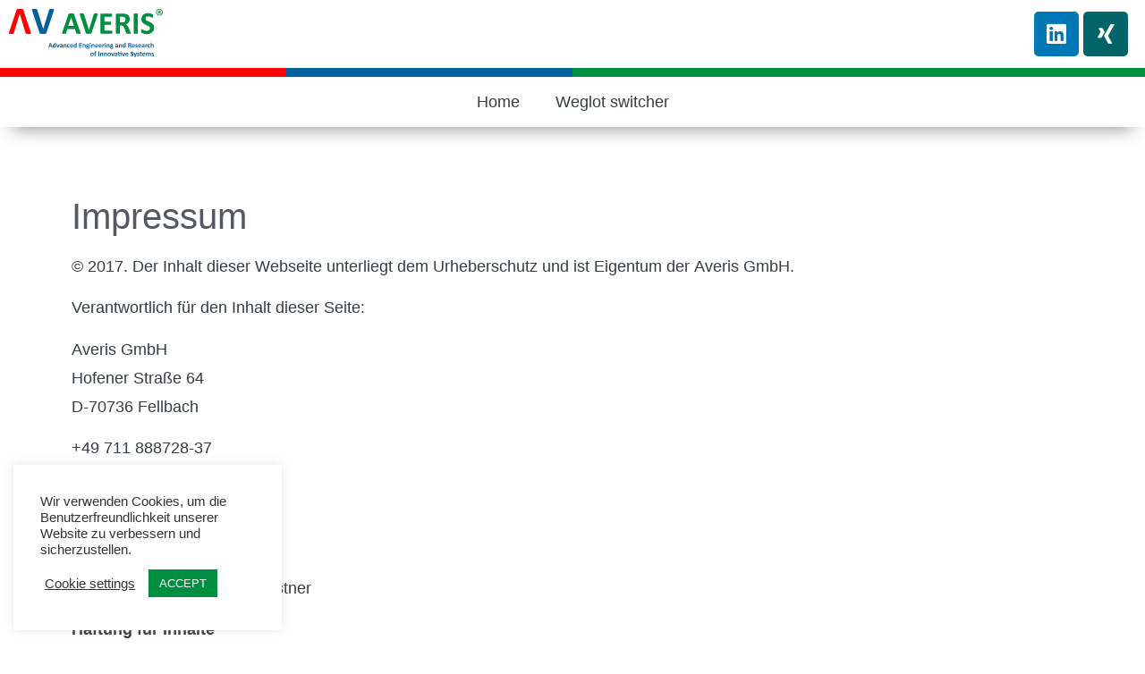

--- FILE ---
content_type: text/css
request_url: https://averis-lab.com/wp-content/uploads/elementor/css/post-744.css?ver=1724168253
body_size: 95
content:
.elementor-kit-744{--e-global-color-primary:#01619D;--e-global-color-secondary:#0D0D0D;--e-global-color-text:#0D0D0D;--e-global-color-accent:#01619D;background-color:#FFFFFF;}.elementor-kit-744 h1{font-family:"Lato", Sans-serif;font-size:40px;font-weight:600;}.elementor-kit-744 h2{font-family:"Lato", Sans-serif;font-size:40px;font-weight:400;}.elementor-kit-744 h3{font-family:"Poppins", Sans-serif;}.elementor-kit-744 h4{font-family:"Poppins", Sans-serif;}.elementor-kit-744 h5{font-family:"Poppins", Sans-serif;}.elementor-kit-744 h6{font-family:"Poppins", Sans-serif;}.elementor-section.elementor-section-boxed > .elementor-container{max-width:1140px;}.e-con{--container-max-width:1140px;}.elementor-widget:not(:last-child){margin-block-end:20px;}.elementor-element{--widgets-spacing:20px 20px;}{}h1.entry-title{display:var(--page-title-display);}.elementor-kit-744 e-page-transition{background-color:#FFBC7D;}@media(max-width:1024px){.elementor-section.elementor-section-boxed > .elementor-container{max-width:1024px;}.e-con{--container-max-width:1024px;}}@media(max-width:767px){.elementor-section.elementor-section-boxed > .elementor-container{max-width:767px;}.e-con{--container-max-width:767px;}}

--- FILE ---
content_type: text/css
request_url: https://averis-lab.com/wp-content/uploads/elementor/css/post-1514.css?ver=1724186784
body_size: 1900
content:
.elementor-1514 .elementor-element.elementor-element-5ee14c8 > .elementor-widget-wrap > .elementor-widget:not(.elementor-widget__width-auto):not(.elementor-widget__width-initial):not(:last-child):not(.elementor-absolute){margin-bottom:20px;}.elementor-1514 .elementor-element.elementor-element-5ee14c8 > .elementor-element-populated{margin:0px 0px 0px 0px;--e-column-margin-right:0px;--e-column-margin-left:0px;padding:0px 0px 0px 0px;}.elementor-bc-flex-widget .elementor-1514 .elementor-element.elementor-element-87cf2e0.elementor-column .elementor-widget-wrap{align-items:center;}.elementor-1514 .elementor-element.elementor-element-87cf2e0.elementor-column.elementor-element[data-element_type="column"] > .elementor-widget-wrap.elementor-element-populated{align-content:center;align-items:center;}.elementor-1514 .elementor-element.elementor-element-9f4b107{--grid-template-columns:repeat(0, auto);--grid-column-gap:5px;--grid-row-gap:0px;}.elementor-1514 .elementor-element.elementor-element-9f4b107 .elementor-widget-container{text-align:right;}.elementor-1514 .elementor-element.elementor-element-cd72dba > .elementor-container{min-height:10px;}.elementor-1514 .elementor-element.elementor-element-cd72dba > .elementor-background-overlay{background-color:#FFFFFF;opacity:0.95;}.elementor-1514 .elementor-element.elementor-element-cd72dba{box-shadow:0px 14px 21px -14px rgba(0,0,0,0.5);}.elementor-1514 .elementor-element.elementor-element-6b984c7:not(.elementor-motion-effects-element-type-background) > .elementor-widget-wrap, .elementor-1514 .elementor-element.elementor-element-6b984c7 > .elementor-widget-wrap > .elementor-motion-effects-container > .elementor-motion-effects-layer{background-color:#FF0202;}.elementor-1514 .elementor-element.elementor-element-6b984c7 > .elementor-element-populated{transition:background 0.3s, border 0.3s, border-radius 0.3s, box-shadow 0.3s;}.elementor-1514 .elementor-element.elementor-element-6b984c7 > .elementor-element-populated > .elementor-background-overlay{transition:background 0.3s, border-radius 0.3s, opacity 0.3s;}.elementor-1514 .elementor-element.elementor-element-44dbe7c:not(.elementor-motion-effects-element-type-background) > .elementor-widget-wrap, .elementor-1514 .elementor-element.elementor-element-44dbe7c > .elementor-widget-wrap > .elementor-motion-effects-container > .elementor-motion-effects-layer{background-color:#01619D;}.elementor-1514 .elementor-element.elementor-element-44dbe7c > .elementor-element-populated{transition:background 0.3s, border 0.3s, border-radius 0.3s, box-shadow 0.3s;}.elementor-1514 .elementor-element.elementor-element-44dbe7c > .elementor-element-populated > .elementor-background-overlay{transition:background 0.3s, border-radius 0.3s, opacity 0.3s;}.elementor-1514 .elementor-element.elementor-element-53b1ccf:not(.elementor-motion-effects-element-type-background) > .elementor-widget-wrap, .elementor-1514 .elementor-element.elementor-element-53b1ccf > .elementor-widget-wrap > .elementor-motion-effects-container > .elementor-motion-effects-layer{background-color:#008E40;}.elementor-1514 .elementor-element.elementor-element-53b1ccf > .elementor-element-populated{transition:background 0.3s, border 0.3s, border-radius 0.3s, box-shadow 0.3s;}.elementor-1514 .elementor-element.elementor-element-53b1ccf > .elementor-element-populated > .elementor-background-overlay{transition:background 0.3s, border-radius 0.3s, opacity 0.3s;}.elementor-1514 .elementor-element.elementor-element-506175e > .elementor-background-overlay{background-color:#FFFFFF;opacity:0.95;}.elementor-1514 .elementor-element.elementor-element-506175e{box-shadow:0px 14px 21px -14px rgba(0,0,0,0.5);}.elementor-1514 .elementor-element.elementor-element-7bd7d81 > .elementor-element-populated{padding:0px 0px 0px 0px;}.elementor-1514 .elementor-element.elementor-element-1bf96c6 .elementor-menu-toggle{margin:0 auto;background-color:#DDDDDD;}.elementor-1514 .elementor-element.elementor-element-1bf96c6 .elementor-nav-menu .elementor-item{font-family:"Lato", Sans-serif;font-size:18px;font-weight:normal;}.elementor-1514 .elementor-element.elementor-element-1bf96c6 .elementor-nav-menu--main .elementor-item{color:#353D40;fill:#353D40;padding-left:19px;padding-right:19px;}.elementor-1514 .elementor-element.elementor-element-1bf96c6 .elementor-nav-menu--main .elementor-item:hover,
					.elementor-1514 .elementor-element.elementor-element-1bf96c6 .elementor-nav-menu--main .elementor-item.elementor-item-active,
					.elementor-1514 .elementor-element.elementor-element-1bf96c6 .elementor-nav-menu--main .elementor-item.highlighted,
					.elementor-1514 .elementor-element.elementor-element-1bf96c6 .elementor-nav-menu--main .elementor-item:focus{color:#fff;}.elementor-1514 .elementor-element.elementor-element-1bf96c6 .elementor-nav-menu--main:not(.e--pointer-framed) .elementor-item:before,
					.elementor-1514 .elementor-element.elementor-element-1bf96c6 .elementor-nav-menu--main:not(.e--pointer-framed) .elementor-item:after{background-color:#7A7A7A70;}.elementor-1514 .elementor-element.elementor-element-1bf96c6 .e--pointer-framed .elementor-item:before,
					.elementor-1514 .elementor-element.elementor-element-1bf96c6 .e--pointer-framed .elementor-item:after{border-color:#7A7A7A70;}.elementor-1514 .elementor-element.elementor-element-1bf96c6{--e-nav-menu-horizontal-menu-item-margin:calc( 2px / 2 );}.elementor-1514 .elementor-element.elementor-element-1bf96c6 .elementor-nav-menu--main:not(.elementor-nav-menu--layout-horizontal) .elementor-nav-menu > li:not(:last-child){margin-bottom:2px;}.elementor-1514 .elementor-element.elementor-element-1bf96c6 .elementor-item:before{border-radius:0px;}.elementor-1514 .elementor-element.elementor-element-1bf96c6 .e--animation-shutter-in-horizontal .elementor-item:before{border-radius:0px 0px 0 0;}.elementor-1514 .elementor-element.elementor-element-1bf96c6 .e--animation-shutter-in-horizontal .elementor-item:after{border-radius:0 0 0px 0px;}.elementor-1514 .elementor-element.elementor-element-1bf96c6 .e--animation-shutter-in-vertical .elementor-item:before{border-radius:0 0px 0px 0;}.elementor-1514 .elementor-element.elementor-element-1bf96c6 .e--animation-shutter-in-vertical .elementor-item:after{border-radius:0px 0 0 0px;}.elementor-1514 .elementor-element.elementor-element-1bf96c6 .elementor-nav-menu--dropdown a, .elementor-1514 .elementor-element.elementor-element-1bf96c6 .elementor-menu-toggle{color:#353D40;}.elementor-1514 .elementor-element.elementor-element-1bf96c6 .elementor-nav-menu--dropdown a:hover,
					.elementor-1514 .elementor-element.elementor-element-1bf96c6 .elementor-nav-menu--dropdown a.elementor-item-active,
					.elementor-1514 .elementor-element.elementor-element-1bf96c6 .elementor-nav-menu--dropdown a.highlighted,
					.elementor-1514 .elementor-element.elementor-element-1bf96c6 .elementor-menu-toggle:hover{color:#FFFFFF;}.elementor-1514 .elementor-element.elementor-element-1bf96c6 .elementor-nav-menu--dropdown a:hover,
					.elementor-1514 .elementor-element.elementor-element-1bf96c6 .elementor-nav-menu--dropdown a.elementor-item-active,
					.elementor-1514 .elementor-element.elementor-element-1bf96c6 .elementor-nav-menu--dropdown a.highlighted{background-color:#A1A5A6;}.elementor-1514 .elementor-element.elementor-element-1bf96c6 .elementor-nav-menu--dropdown .elementor-item, .elementor-1514 .elementor-element.elementor-element-1bf96c6 .elementor-nav-menu--dropdown  .elementor-sub-item{font-family:"Lato", Sans-serif;font-weight:500;}.elementor-1514 .elementor-element.elementor-element-1bf96c6 div.elementor-menu-toggle{color:#353D40;}.elementor-1514 .elementor-element.elementor-element-1bf96c6 div.elementor-menu-toggle svg{fill:#353D40;}.elementor-1514 .elementor-element.elementor-element-1bf96c6 > .elementor-widget-container{margin:5px 5px 5px 5px;}.elementor-1514 .elementor-element.elementor-element-4839ed3{--spacer-size:50px;}.elementor-1514 .elementor-element.elementor-element-2516130{color:#54595F;font-family:"Lato", Sans-serif;font-size:30px;font-weight:600;line-height:1.5em;}.elementor-1514 .elementor-element.elementor-element-65b1565a{columns:1;color:#353D40;font-family:"Lato", Sans-serif;font-size:18px;font-weight:normal;line-height:1.8em;letter-spacing:0px;width:var( --container-widget-width, 90% );max-width:90%;--container-widget-width:90%;--container-widget-flex-grow:0;}.elementor-1514 .elementor-element.elementor-element-e16a043:not(.elementor-motion-effects-element-type-background), .elementor-1514 .elementor-element.elementor-element-e16a043 > .elementor-motion-effects-container > .elementor-motion-effects-layer{background-color:#A1A5A6;}.elementor-1514 .elementor-element.elementor-element-e16a043{box-shadow:0px 0px 10px 0px rgba(0,0,0,0.5);transition:background 0.3s, border 0.3s, border-radius 0.3s, box-shadow 0.3s;}.elementor-1514 .elementor-element.elementor-element-e16a043 > .elementor-background-overlay{transition:background 0.3s, border-radius 0.3s, opacity 0.3s;}.elementor-bc-flex-widget .elementor-1514 .elementor-element.elementor-element-579c280.elementor-column .elementor-widget-wrap{align-items:center;}.elementor-1514 .elementor-element.elementor-element-579c280.elementor-column.elementor-element[data-element_type="column"] > .elementor-widget-wrap.elementor-element-populated{align-content:center;align-items:center;}.elementor-1514 .elementor-element.elementor-element-6bef37b > .elementor-container{max-width:300px;}.elementor-1514 .elementor-element.elementor-element-10c81bb{text-align:right;color:#FFFFFF;font-family:"Lato", Sans-serif;font-size:18px;font-weight:400;line-height:1.5em;letter-spacing:0.2px;}.elementor-1514 .elementor-element.elementor-element-0405ea7{text-align:right;color:#FFFFFF;font-family:"Lato", Sans-serif;font-size:18px;font-weight:400;line-height:1.5em;letter-spacing:0.2px;}.elementor-bc-flex-widget .elementor-1514 .elementor-element.elementor-element-09ed9c3.elementor-column .elementor-widget-wrap{align-items:flex-start;}.elementor-1514 .elementor-element.elementor-element-09ed9c3.elementor-column.elementor-element[data-element_type="column"] > .elementor-widget-wrap.elementor-element-populated{align-content:flex-start;align-items:flex-start;}.elementor-1514 .elementor-element.elementor-element-09ed9c3.elementor-column > .elementor-widget-wrap{justify-content:center;}.elementor-1514 .elementor-element.elementor-element-09ed9c3 > .elementor-element-populated{transition:background 0.3s, border 0.3s, border-radius 0.3s, box-shadow 0.3s;}.elementor-1514 .elementor-element.elementor-element-09ed9c3 > .elementor-element-populated > .elementor-background-overlay{transition:background 0.3s, border-radius 0.3s, opacity 0.3s;}.elementor-1514 .elementor-element.elementor-element-05be921 > .elementor-container{max-width:350px;}.elementor-1514 .elementor-element.elementor-element-05be921 > .elementor-container > .elementor-column > .elementor-widget-wrap{align-content:center;align-items:center;}.elementor-bc-flex-widget .elementor-1514 .elementor-element.elementor-element-f1715ff.elementor-column .elementor-widget-wrap{align-items:center;}.elementor-1514 .elementor-element.elementor-element-f1715ff.elementor-column.elementor-element[data-element_type="column"] > .elementor-widget-wrap.elementor-element-populated{align-content:center;align-items:center;}.elementor-1514 .elementor-element.elementor-element-f1715ff.elementor-column > .elementor-widget-wrap{justify-content:center;}.elementor-1514 .elementor-element.elementor-element-f205ee4 .elementor-menu-toggle{margin:0 auto;background-color:#FFFFFF;}.elementor-1514 .elementor-element.elementor-element-f205ee4 .elementor-nav-menu .elementor-item{font-family:"Lato", Sans-serif;font-size:18px;font-weight:normal;}.elementor-1514 .elementor-element.elementor-element-f205ee4 .elementor-nav-menu--main .elementor-item{color:#353D40;fill:#353D40;padding-left:19px;padding-right:19px;}.elementor-1514 .elementor-element.elementor-element-f205ee4 .elementor-nav-menu--main .elementor-item:hover,
					.elementor-1514 .elementor-element.elementor-element-f205ee4 .elementor-nav-menu--main .elementor-item.elementor-item-active,
					.elementor-1514 .elementor-element.elementor-element-f205ee4 .elementor-nav-menu--main .elementor-item.highlighted,
					.elementor-1514 .elementor-element.elementor-element-f205ee4 .elementor-nav-menu--main .elementor-item:focus{color:#fff;}.elementor-1514 .elementor-element.elementor-element-f205ee4 .elementor-nav-menu--main:not(.e--pointer-framed) .elementor-item:before,
					.elementor-1514 .elementor-element.elementor-element-f205ee4 .elementor-nav-menu--main:not(.e--pointer-framed) .elementor-item:after{background-color:#A1A5A6;}.elementor-1514 .elementor-element.elementor-element-f205ee4 .e--pointer-framed .elementor-item:before,
					.elementor-1514 .elementor-element.elementor-element-f205ee4 .e--pointer-framed .elementor-item:after{border-color:#A1A5A6;}.elementor-1514 .elementor-element.elementor-element-f205ee4{--e-nav-menu-horizontal-menu-item-margin:calc( 2px / 2 );}.elementor-1514 .elementor-element.elementor-element-f205ee4 .elementor-nav-menu--main:not(.elementor-nav-menu--layout-horizontal) .elementor-nav-menu > li:not(:last-child){margin-bottom:2px;}.elementor-1514 .elementor-element.elementor-element-f205ee4 .elementor-item:before{border-radius:0px;}.elementor-1514 .elementor-element.elementor-element-f205ee4 .e--animation-shutter-in-horizontal .elementor-item:before{border-radius:0px 0px 0 0;}.elementor-1514 .elementor-element.elementor-element-f205ee4 .e--animation-shutter-in-horizontal .elementor-item:after{border-radius:0 0 0px 0px;}.elementor-1514 .elementor-element.elementor-element-f205ee4 .e--animation-shutter-in-vertical .elementor-item:before{border-radius:0 0px 0px 0;}.elementor-1514 .elementor-element.elementor-element-f205ee4 .e--animation-shutter-in-vertical .elementor-item:after{border-radius:0px 0 0 0px;}.elementor-1514 .elementor-element.elementor-element-f205ee4 .elementor-nav-menu--dropdown a, .elementor-1514 .elementor-element.elementor-element-f205ee4 .elementor-menu-toggle{color:#FFFFFF;}.elementor-1514 .elementor-element.elementor-element-f205ee4 .elementor-nav-menu--dropdown{background-color:#A1A5A6;}.elementor-1514 .elementor-element.elementor-element-f205ee4 .elementor-nav-menu--dropdown a:hover,
					.elementor-1514 .elementor-element.elementor-element-f205ee4 .elementor-nav-menu--dropdown a.elementor-item-active,
					.elementor-1514 .elementor-element.elementor-element-f205ee4 .elementor-nav-menu--dropdown a.highlighted,
					.elementor-1514 .elementor-element.elementor-element-f205ee4 .elementor-menu-toggle:hover{color:#353D40;}.elementor-1514 .elementor-element.elementor-element-f205ee4 .elementor-nav-menu--dropdown a:hover,
					.elementor-1514 .elementor-element.elementor-element-f205ee4 .elementor-nav-menu--dropdown a.elementor-item-active,
					.elementor-1514 .elementor-element.elementor-element-f205ee4 .elementor-nav-menu--dropdown a.highlighted{background-color:#FFFFFF;}.elementor-1514 .elementor-element.elementor-element-f205ee4 .elementor-nav-menu--dropdown .elementor-item, .elementor-1514 .elementor-element.elementor-element-f205ee4 .elementor-nav-menu--dropdown  .elementor-sub-item{font-family:"Lato", Sans-serif;font-weight:500;}.elementor-1514 .elementor-element.elementor-element-f205ee4 div.elementor-menu-toggle{color:#353D40;}.elementor-1514 .elementor-element.elementor-element-f205ee4 div.elementor-menu-toggle svg{fill:#353D40;}.elementor-1514 .elementor-element.elementor-element-f205ee4 div.elementor-menu-toggle:hover{color:#353D40;}.elementor-1514 .elementor-element.elementor-element-f205ee4 div.elementor-menu-toggle:hover svg{fill:#353D40;}.elementor-1514 .elementor-element.elementor-element-f205ee4 > .elementor-widget-container{margin:5px 5px 5px 5px;}.elementor-bc-flex-widget .elementor-1514 .elementor-element.elementor-element-5425cf9.elementor-column .elementor-widget-wrap{align-items:center;}.elementor-1514 .elementor-element.elementor-element-5425cf9.elementor-column.elementor-element[data-element_type="column"] > .elementor-widget-wrap.elementor-element-populated{align-content:center;align-items:center;}.elementor-1514 .elementor-element.elementor-element-dc1f07c{text-align:left;}.elementor-1514 .elementor-element.elementor-element-dc1f07c .elementor-heading-title{color:#FFFFFF;font-family:"Lato", Sans-serif;font-size:18px;font-weight:400;line-height:1.5em;letter-spacing:0.2px;}.elementor-1514 .elementor-element.elementor-element-d4f9de4{text-align:left;color:#FFFFFF;font-family:"Lato", Sans-serif;font-size:18px;font-weight:400;line-height:1.5em;letter-spacing:0.2px;}.elementor-1514 .elementor-element.elementor-element-24a1e65{text-align:left;color:#FFFFFF;font-family:"Lato", Sans-serif;font-size:18px;font-weight:400;line-height:1.5em;letter-spacing:0.2px;}.elementor-1514 .elementor-element.elementor-element-3cd4019{text-align:left;color:#FFFFFF;font-family:"Lato", Sans-serif;font-size:18px;font-weight:400;line-height:1.5em;letter-spacing:0.2px;}.elementor-1514 .elementor-element.elementor-element-790ef8d .elementor-menu-toggle{margin:0 auto;background-color:#FFFFFF;}.elementor-1514 .elementor-element.elementor-element-790ef8d .elementor-nav-menu .elementor-item{font-family:"Lato", Sans-serif;font-size:18px;font-weight:normal;}.elementor-1514 .elementor-element.elementor-element-790ef8d .elementor-nav-menu--main .elementor-item{color:#353D40;fill:#353D40;padding-left:19px;padding-right:19px;}.elementor-1514 .elementor-element.elementor-element-790ef8d .elementor-nav-menu--main .elementor-item:hover,
					.elementor-1514 .elementor-element.elementor-element-790ef8d .elementor-nav-menu--main .elementor-item.elementor-item-active,
					.elementor-1514 .elementor-element.elementor-element-790ef8d .elementor-nav-menu--main .elementor-item.highlighted,
					.elementor-1514 .elementor-element.elementor-element-790ef8d .elementor-nav-menu--main .elementor-item:focus{color:#fff;}.elementor-1514 .elementor-element.elementor-element-790ef8d .elementor-nav-menu--main:not(.e--pointer-framed) .elementor-item:before,
					.elementor-1514 .elementor-element.elementor-element-790ef8d .elementor-nav-menu--main:not(.e--pointer-framed) .elementor-item:after{background-color:#A1A5A6;}.elementor-1514 .elementor-element.elementor-element-790ef8d .e--pointer-framed .elementor-item:before,
					.elementor-1514 .elementor-element.elementor-element-790ef8d .e--pointer-framed .elementor-item:after{border-color:#A1A5A6;}.elementor-1514 .elementor-element.elementor-element-790ef8d{--e-nav-menu-horizontal-menu-item-margin:calc( 2px / 2 );}.elementor-1514 .elementor-element.elementor-element-790ef8d .elementor-nav-menu--main:not(.elementor-nav-menu--layout-horizontal) .elementor-nav-menu > li:not(:last-child){margin-bottom:2px;}.elementor-1514 .elementor-element.elementor-element-790ef8d .elementor-item:before{border-radius:0px;}.elementor-1514 .elementor-element.elementor-element-790ef8d .e--animation-shutter-in-horizontal .elementor-item:before{border-radius:0px 0px 0 0;}.elementor-1514 .elementor-element.elementor-element-790ef8d .e--animation-shutter-in-horizontal .elementor-item:after{border-radius:0 0 0px 0px;}.elementor-1514 .elementor-element.elementor-element-790ef8d .e--animation-shutter-in-vertical .elementor-item:before{border-radius:0 0px 0px 0;}.elementor-1514 .elementor-element.elementor-element-790ef8d .e--animation-shutter-in-vertical .elementor-item:after{border-radius:0px 0 0 0px;}.elementor-1514 .elementor-element.elementor-element-790ef8d .elementor-nav-menu--dropdown a, .elementor-1514 .elementor-element.elementor-element-790ef8d .elementor-menu-toggle{color:#FFFFFF;}.elementor-1514 .elementor-element.elementor-element-790ef8d .elementor-nav-menu--dropdown{background-color:#A1A5A6;}.elementor-1514 .elementor-element.elementor-element-790ef8d .elementor-nav-menu--dropdown a:hover,
					.elementor-1514 .elementor-element.elementor-element-790ef8d .elementor-nav-menu--dropdown a.elementor-item-active,
					.elementor-1514 .elementor-element.elementor-element-790ef8d .elementor-nav-menu--dropdown a.highlighted,
					.elementor-1514 .elementor-element.elementor-element-790ef8d .elementor-menu-toggle:hover{color:#353D40;}.elementor-1514 .elementor-element.elementor-element-790ef8d .elementor-nav-menu--dropdown a:hover,
					.elementor-1514 .elementor-element.elementor-element-790ef8d .elementor-nav-menu--dropdown a.elementor-item-active,
					.elementor-1514 .elementor-element.elementor-element-790ef8d .elementor-nav-menu--dropdown a.highlighted{background-color:#FFFFFF;}.elementor-1514 .elementor-element.elementor-element-790ef8d .elementor-nav-menu--dropdown .elementor-item, .elementor-1514 .elementor-element.elementor-element-790ef8d .elementor-nav-menu--dropdown  .elementor-sub-item{font-family:"Lato", Sans-serif;font-weight:500;}.elementor-1514 .elementor-element.elementor-element-790ef8d div.elementor-menu-toggle{color:#353D40;}.elementor-1514 .elementor-element.elementor-element-790ef8d div.elementor-menu-toggle svg{fill:#353D40;}.elementor-1514 .elementor-element.elementor-element-790ef8d div.elementor-menu-toggle:hover{color:#353D40;}.elementor-1514 .elementor-element.elementor-element-790ef8d div.elementor-menu-toggle:hover svg{fill:#353D40;}.elementor-1514 .elementor-element.elementor-element-790ef8d > .elementor-widget-container{margin:5px 5px 5px 5px;}@media(min-width:768px){.elementor-1514 .elementor-element.elementor-element-d4ce512{width:15%;}.elementor-1514 .elementor-element.elementor-element-20cd0ca{width:64.333%;}.elementor-1514 .elementor-element.elementor-element-87cf2e0{width:20%;}}@media(max-width:1024px) and (min-width:768px){.elementor-1514 .elementor-element.elementor-element-d4ce512{width:40%;}.elementor-1514 .elementor-element.elementor-element-20cd0ca{width:20%;}.elementor-1514 .elementor-element.elementor-element-87cf2e0{width:40%;}}@media(max-width:1024px){.elementor-1514 .elementor-element.elementor-element-bb76e9b{padding:0px 0px 0px 0px;}.elementor-bc-flex-widget .elementor-1514 .elementor-element.elementor-element-579c280.elementor-column .elementor-widget-wrap{align-items:center;}.elementor-1514 .elementor-element.elementor-element-579c280.elementor-column.elementor-element[data-element_type="column"] > .elementor-widget-wrap.elementor-element-populated{align-content:center;align-items:center;}.elementor-bc-flex-widget .elementor-1514 .elementor-element.elementor-element-09ed9c3.elementor-column .elementor-widget-wrap{align-items:flex-start;}.elementor-1514 .elementor-element.elementor-element-09ed9c3.elementor-column.elementor-element[data-element_type="column"] > .elementor-widget-wrap.elementor-element-populated{align-content:flex-start;align-items:flex-start;}.elementor-bc-flex-widget .elementor-1514 .elementor-element.elementor-element-5425cf9.elementor-column .elementor-widget-wrap{align-items:center;}.elementor-1514 .elementor-element.elementor-element-5425cf9.elementor-column.elementor-element[data-element_type="column"] > .elementor-widget-wrap.elementor-element-populated{align-content:center;align-items:center;}}@media(max-width:767px){.elementor-1514 .elementor-element.elementor-element-9f4b107 .elementor-widget-container{text-align:center;}.elementor-1514 .elementor-element.elementor-element-9f4b107{--icon-size:20px;}.elementor-1514 .elementor-element.elementor-element-6b984c7{width:10%;}.elementor-1514 .elementor-element.elementor-element-44dbe7c{width:10%;}.elementor-1514 .elementor-element.elementor-element-53b1ccf{width:80%;}.elementor-1514 .elementor-element.elementor-element-7bd7d81{width:100%;}.elementor-1514 .elementor-element.elementor-element-7bd7d81 > .elementor-element-populated{padding:10px 0px 0px 0px;}.elementor-1514 .elementor-element.elementor-element-1bf96c6{--nav-menu-icon-size:40px;}.elementor-1514 .elementor-element.elementor-element-10c81bb{text-align:left;}.elementor-1514 .elementor-element.elementor-element-0405ea7{text-align:left;}.elementor-1514 .elementor-element.elementor-element-f205ee4{--nav-menu-icon-size:40px;}.elementor-1514 .elementor-element.elementor-element-dc1f07c{text-align:left;}.elementor-1514 .elementor-element.elementor-element-d4f9de4{text-align:left;}.elementor-1514 .elementor-element.elementor-element-24a1e65{text-align:left;}.elementor-1514 .elementor-element.elementor-element-3cd4019{text-align:left;}.elementor-1514 .elementor-element.elementor-element-790ef8d{--nav-menu-icon-size:40px;}}/* Start custom CSS for wp-widget-custom_html, class: .elementor-element-5460c54 */img {
  display: block;
  margin-left: auto;
  margin-right: auto;
  width: 100%;
}/* End custom CSS */

--- FILE ---
content_type: text/css
request_url: https://averis-lab.com/wp-content/uploads/elementor/css/post-3774.css?ver=1724170572
body_size: 780
content:
.elementor-3774 .elementor-element.elementor-element-319317e4 > .elementor-container > .elementor-column > .elementor-widget-wrap{align-content:flex-end;align-items:flex-end;}.elementor-3774 .elementor-element.elementor-element-319317e4{padding:0px 20px 0px 20px;}.elementor-bc-flex-widget .elementor-3774 .elementor-element.elementor-element-24e1fb35.elementor-column .elementor-widget-wrap{align-items:center;}.elementor-3774 .elementor-element.elementor-element-24e1fb35.elementor-column.elementor-element[data-element_type="column"] > .elementor-widget-wrap.elementor-element-populated{align-content:center;align-items:center;}.elementor-3774 .elementor-element.elementor-element-24e1fb35 > .elementor-widget-wrap > .elementor-widget:not(.elementor-widget__width-auto):not(.elementor-widget__width-initial):not(:last-child):not(.elementor-absolute){margin-bottom:0px;}.elementor-3774 .elementor-element.elementor-element-2b20855c{text-align:left;}.elementor-3774 .elementor-element.elementor-element-2b20855c img{width:90%;}.elementor-bc-flex-widget .elementor-3774 .elementor-element.elementor-element-38244a1f.elementor-column .elementor-widget-wrap{align-items:center;}.elementor-3774 .elementor-element.elementor-element-38244a1f.elementor-column.elementor-element[data-element_type="column"] > .elementor-widget-wrap.elementor-element-populated{align-content:center;align-items:center;}.elementor-3774 .elementor-element.elementor-element-38244a1f > .elementor-widget-wrap > .elementor-widget:not(.elementor-widget__width-auto):not(.elementor-widget__width-initial):not(:last-child):not(.elementor-absolute){margin-bottom:0px;}.elementor-3774 .elementor-element.elementor-element-6043509 > .elementor-container > .elementor-column > .elementor-widget-wrap{align-content:center;align-items:center;}.elementor-3774 .elementor-element.elementor-element-6043509{box-shadow:0px 10px 5px -10px rgba(0,0,0,0.5);z-index:23;}.elementor-3774 .elementor-element.elementor-element-56af7238{--spacer-size:5px;}.elementor-3774 .elementor-element.elementor-element-56af7238 > .elementor-widget-container{background-color:#00AF43;}.elementor-3774 .elementor-element.elementor-element-3ee75404{--spacer-size:5px;}.elementor-3774 .elementor-element.elementor-element-3ee75404 > .elementor-widget-container{background-color:var( --e-global-color-primary );box-shadow:0px 10px 5px -10px rgba(0,0,0,0.5);}.elementor-3774 .elementor-element.elementor-element-4ea401ff{--spacer-size:5px;}.elementor-3774 .elementor-element.elementor-element-4ea401ff > .elementor-widget-container{background-color:#FF0000;}.elementor-3774 .elementor-element.elementor-element-4f8806e8 > .elementor-container > .elementor-column > .elementor-widget-wrap{align-content:center;align-items:center;}.elementor-3774 .elementor-element.elementor-element-4f8806e8 > .elementor-background-overlay{opacity:0.5;}.elementor-3774 .elementor-element.elementor-element-4f8806e8{box-shadow:0px 10px 5px -10px rgba(0,0,0,0.5);z-index:2;}.elementor-3774 .elementor-element.elementor-element-5412cd5f > .elementor-widget-wrap > .elementor-widget:not(.elementor-widget__width-auto):not(.elementor-widget__width-initial):not(:last-child):not(.elementor-absolute){margin-bottom:0px;}.elementor-3774 .elementor-element.elementor-element-5b88a4f0 .elementor-menu-toggle{margin:0 auto;}.elementor-3774 .elementor-element.elementor-element-5b88a4f0 .elementor-nav-menu .elementor-item{font-family:"Roboto Condensed", Sans-serif;font-size:23px;font-weight:400;}.elementor-3774 .elementor-element.elementor-element-5b88a4f0 .elementor-nav-menu--main .elementor-item{color:var( --e-global-color-secondary );fill:var( --e-global-color-secondary );padding-left:25px;padding-right:25px;}.elementor-3774 .elementor-element.elementor-element-5b88a4f0 .elementor-nav-menu--main .elementor-item:hover,
					.elementor-3774 .elementor-element.elementor-element-5b88a4f0 .elementor-nav-menu--main .elementor-item.elementor-item-active,
					.elementor-3774 .elementor-element.elementor-element-5b88a4f0 .elementor-nav-menu--main .elementor-item.highlighted,
					.elementor-3774 .elementor-element.elementor-element-5b88a4f0 .elementor-nav-menu--main .elementor-item:focus{color:#fff;}.elementor-3774 .elementor-element.elementor-element-5b88a4f0{--e-nav-menu-divider-content:"";--e-nav-menu-divider-style:solid;--e-nav-menu-divider-width:1px;--e-nav-menu-divider-height:50px;--e-nav-menu-divider-color:#515B6217;--e-nav-menu-horizontal-menu-item-margin:calc( 0px / 2 );}.elementor-3774 .elementor-element.elementor-element-5b88a4f0 .elementor-nav-menu--main:not(.elementor-nav-menu--layout-horizontal) .elementor-nav-menu > li:not(:last-child){margin-bottom:0px;}.elementor-3774 .elementor-element.elementor-element-5b88a4f0 .elementor-nav-menu--dropdown a:hover,
					.elementor-3774 .elementor-element.elementor-element-5b88a4f0 .elementor-nav-menu--dropdown a.elementor-item-active,
					.elementor-3774 .elementor-element.elementor-element-5b88a4f0 .elementor-nav-menu--dropdown a.highlighted,
					.elementor-3774 .elementor-element.elementor-element-5b88a4f0 .elementor-menu-toggle:hover{color:#FFFFFF;}.elementor-3774 .elementor-element.elementor-element-5b88a4f0 .elementor-nav-menu--dropdown a:hover,
					.elementor-3774 .elementor-element.elementor-element-5b88a4f0 .elementor-nav-menu--dropdown a.elementor-item-active,
					.elementor-3774 .elementor-element.elementor-element-5b88a4f0 .elementor-nav-menu--dropdown a.highlighted{background-color:var( --e-global-color-secondary );}.elementor-3774 .elementor-element.elementor-element-5b88a4f0 .elementor-nav-menu--dropdown a.elementor-item-active{background-color:var( --e-global-color-secondary );}.elementor-3774 .elementor-element.elementor-element-5b88a4f0 .elementor-nav-menu--dropdown .elementor-item, .elementor-3774 .elementor-element.elementor-element-5b88a4f0 .elementor-nav-menu--dropdown  .elementor-sub-item{font-family:var( --e-global-typography-primary-font-family ), Sans-serif;font-size:var( --e-global-typography-primary-font-size );font-weight:var( --e-global-typography-primary-font-weight );}.elementor-3774 .elementor-element.elementor-element-5b88a4f0 .elementor-nav-menu--main .elementor-nav-menu--dropdown, .elementor-3774 .elementor-element.elementor-element-5b88a4f0 .elementor-nav-menu__container.elementor-nav-menu--dropdown{box-shadow:0px 0px 10px -5px rgba(0,0,0,0.5);}.elementor-3774 .elementor-element.elementor-element-5b88a4f0 .elementor-nav-menu--main > .elementor-nav-menu > li > .elementor-nav-menu--dropdown, .elementor-3774 .elementor-element.elementor-element-5b88a4f0 .elementor-nav-menu__container.elementor-nav-menu--dropdown{margin-top:6px !important;}.elementor-3774 .elementor-element.elementor-element-5b88a4f0 > .elementor-widget-container{padding:1px 1px 1px 1px;background-color:#FFFFFF;box-shadow:0px 10px 5px -10px rgba(0,0,0,0.5) inset;}@media(max-width:1024px){.elementor-3774 .elementor-element.elementor-element-5b88a4f0 .elementor-nav-menu--dropdown .elementor-item, .elementor-3774 .elementor-element.elementor-element-5b88a4f0 .elementor-nav-menu--dropdown  .elementor-sub-item{font-size:var( --e-global-typography-primary-font-size );}}@media(max-width:767px){.elementor-3774 .elementor-element.elementor-element-2b20855c{text-align:center;}.elementor-3774 .elementor-element.elementor-element-39fcb3ff{width:60%;}.elementor-3774 .elementor-element.elementor-element-5de8ab2e{width:20%;}.elementor-3774 .elementor-element.elementor-element-29a95623{width:20%;}.elementor-3774 .elementor-element.elementor-element-5412cd5f{width:60%;}.elementor-3774 .elementor-element.elementor-element-5b88a4f0 .elementor-nav-menu--dropdown .elementor-item, .elementor-3774 .elementor-element.elementor-element-5b88a4f0 .elementor-nav-menu--dropdown  .elementor-sub-item{font-size:var( --e-global-typography-primary-font-size );}}

--- FILE ---
content_type: image/svg+xml
request_url: https://averis-lab.com/wp-content/uploads/2020/09/averis_logo.svg
body_size: 21738
content:
<svg xmlns="http://www.w3.org/2000/svg" xmlns:xlink="http://www.w3.org/1999/xlink" id="Ebene_1" x="0px" y="0px" width="348.205px" height="113px" viewBox="0 0 348.205 113" xml:space="preserve">
<g>
	<path fill="#FF0000" d="M49.087,51.605c0.315,1.031,0.522,1.848,0.623,2.449c0.1,0.602-0.007,1.059-0.322,1.375   c-0.315,0.314-0.902,0.508-1.762,0.579c-0.859,0.071-2.077,0.107-3.652,0.107c-1.404,0-2.5-0.021-3.287-0.063   c-0.788-0.044-1.39-0.137-1.805-0.279c-0.416-0.144-0.688-0.336-0.816-0.58c-0.129-0.243-0.251-0.565-0.365-0.967L24.38,11.086   h-0.086L11.06,54.098c-0.115,0.401-0.258,0.738-0.43,1.01s-0.458,0.48-0.859,0.623c-0.401,0.144-0.981,0.244-1.74,0.301   c-0.759,0.058-1.769,0.087-3.029,0.087c-1.347,0-2.385-0.05-3.115-0.15c-0.73-0.1-1.246-0.309-1.547-0.623   c-0.301-0.316-0.401-0.773-0.301-1.375c0.1-0.603,0.322-1.418,0.666-2.449L17.161,2.234c0.143-0.487,0.329-0.881,0.559-1.182   c0.229-0.301,0.602-0.53,1.117-0.688c0.516-0.157,1.217-0.258,2.105-0.301C21.83,0.021,23.005,0,24.466,0   c1.117,0,2.091,0.007,2.922,0.021c0.831,0.015,1.532,0.05,2.105,0.107c0.573,0.058,1.038,0.136,1.396,0.236   c0.358,0.101,0.659,0.236,0.902,0.408s0.43,0.394,0.559,0.666s0.25,0.58,0.365,0.924L49.087,51.605z"></path>
	<path fill="#01619D" d="M84.751,53.883c-0.144,0.487-0.33,0.881-0.559,1.182c-0.229,0.302-0.602,0.531-1.117,0.688   c-0.515,0.158-1.218,0.259-2.105,0.302c-0.888,0.043-2.048,0.063-3.48,0.063c-1.146,0-2.127-0.007-2.943-0.021   c-0.816-0.016-1.511-0.051-2.084-0.107c-0.573-0.059-1.039-0.143-1.396-0.258c-0.358-0.114-0.659-0.258-0.902-0.43   c-0.244-0.173-0.43-0.38-0.559-0.623c-0.129-0.244-0.251-0.552-0.365-0.925L52.696,4.469c-0.344-1.031-0.552-1.848-0.623-2.449   c-0.072-0.602,0.071-1.053,0.43-1.354c0.358-0.301,0.967-0.487,1.826-0.559C55.188,0.036,56.392,0,57.938,0   c1.317,0,2.349,0.029,3.094,0.086c0.745,0.058,1.317,0.158,1.719,0.301c0.401,0.144,0.68,0.358,0.838,0.645   c0.157,0.287,0.308,0.646,0.451,1.074l13.535,42.882h0.043L90.896,2.32c0.114-0.487,0.258-0.881,0.43-1.182   c0.172-0.301,0.465-0.537,0.881-0.709c0.415-0.172,1.01-0.286,1.783-0.344C94.763,0.029,95.822,0,97.169,0   c1.317,0,2.342,0.043,3.072,0.129s1.231,0.294,1.504,0.623c0.272,0.33,0.358,0.795,0.258,1.396   c-0.101,0.602-0.322,1.404-0.666,2.406L84.751,53.883z"></path>
	<path fill="#008E40" d="M161.556,52.414c0.281,0.844,0.457,1.512,0.527,2.004c0.07,0.492-0.023,0.861-0.281,1.107   c-0.258,0.246-0.715,0.397-1.371,0.457c-0.656,0.058-1.559,0.088-2.707,0.088c-1.195,0-2.127-0.018-2.795-0.053   c-0.668-0.035-1.178-0.105-1.529-0.211s-0.598-0.252-0.738-0.439c-0.141-0.188-0.258-0.434-0.352-0.738l-3.059-9.141h-17.086   l-2.883,8.895c-0.094,0.329-0.217,0.604-0.369,0.826c-0.153,0.223-0.399,0.398-0.738,0.527c-0.34,0.127-0.821,0.216-1.441,0.264   c-0.621,0.047-1.436,0.07-2.443,0.07c-1.078,0-1.922-0.035-2.531-0.105c-0.61-0.07-1.032-0.24-1.266-0.51   c-0.234-0.27-0.316-0.65-0.246-1.143c0.07-0.494,0.246-1.148,0.527-1.969l14.027-40.36c0.141-0.398,0.304-0.721,0.492-0.967   s0.486-0.434,0.896-0.563c0.41-0.128,0.979-0.211,1.705-0.246s1.688-0.053,2.883-0.053c1.383,0,2.484,0.018,3.305,0.053   c0.82,0.035,1.459,0.118,1.916,0.246c0.457,0.129,0.785,0.322,0.984,0.58c0.199,0.258,0.369,0.61,0.51,1.055L161.556,52.414z    M140.673,19.051h-0.035l-6.434,19.336h12.902L140.673,19.051z"></path>
	<path fill="#008E40" d="M186.868,54.242c-0.117,0.398-0.271,0.721-0.457,0.967s-0.492,0.434-0.914,0.563s-0.996,0.211-1.724,0.246   c-0.727,0.035-1.676,0.053-2.848,0.053c-0.938,0-1.74-0.006-2.408-0.018c-0.668-0.012-1.235-0.041-1.705-0.088   c-0.469-0.047-0.85-0.117-1.143-0.211c-0.293-0.093-0.541-0.211-0.738-0.352c-0.199-0.141-0.352-0.312-0.457-0.51   c-0.104-0.199-0.205-0.451-0.299-0.756l-13.535-40.325c-0.281-0.844-0.452-1.512-0.51-2.004c-0.059-0.492,0.058-0.861,0.352-1.107   c0.293-0.246,0.791-0.398,1.494-0.457c0.703-0.058,1.688-0.088,2.953-0.088c1.078,0,1.921,0.023,2.531,0.07   c0.607,0.047,1.078,0.129,1.406,0.246c0.326,0.118,0.557,0.293,0.686,0.527s0.252,0.527,0.369,0.879l11.074,35.086h0.033   l10.863-34.91c0.094-0.398,0.211-0.721,0.354-0.967c0.141-0.246,0.381-0.439,0.721-0.58s0.826-0.234,1.459-0.281   s1.5-0.07,2.602-0.07c1.078,0,1.916,0.035,2.515,0.105c0.599,0.07,1.008,0.241,1.229,0.51c0.224,0.27,0.293,0.65,0.211,1.143   c-0.082,0.492-0.264,1.148-0.545,1.969L186.868,54.242z"></path>
	<path fill="#008E40" d="M233.768,52.238c0,0.68-0.031,1.248-0.088,1.705c-0.061,0.457-0.146,0.826-0.266,1.106   c-0.117,0.281-0.264,0.487-0.438,0.615c-0.178,0.129-0.369,0.192-0.58,0.192h-22.854c-0.771,0-1.424-0.229-1.951-0.686   c-0.525-0.457-0.791-1.201-0.791-2.232V13.285c0-1.031,0.266-1.775,0.791-2.232c0.527-0.457,1.18-0.686,1.951-0.686h22.711   c0.211,0,0.398,0.059,0.563,0.176c0.164,0.118,0.305,0.322,0.422,0.615c0.117,0.293,0.205,0.668,0.266,1.125   c0.059,0.457,0.088,1.037,0.088,1.74c0,0.656-0.029,1.213-0.088,1.67c-0.061,0.457-0.146,0.826-0.266,1.107   c-0.117,0.281-0.258,0.487-0.422,0.615c-0.164,0.129-0.353,0.193-0.563,0.193h-16.24v11.109h13.744c0.213,0,0.404,0.065,0.58,0.193   c0.178,0.129,0.322,0.328,0.439,0.598s0.205,0.633,0.264,1.09s0.088,1.014,0.088,1.67c0,0.68-0.029,1.244-0.088,1.688   s-0.146,0.803-0.264,1.071c-0.117,0.271-0.264,0.464-0.439,0.58c-0.176,0.119-0.367,0.177-0.58,0.177h-13.744v12.832h16.383   c0.211,0,0.402,0.065,0.58,0.192c0.176,0.129,0.32,0.334,0.438,0.615c0.117,0.281,0.205,0.65,0.266,1.107   C233.736,50.99,233.768,51.559,233.768,52.238z"></path>
	<path fill="#008E40" d="M275.672,54.664c0,0.258-0.047,0.475-0.143,0.65c-0.094,0.174-0.314,0.322-0.668,0.438   c-0.352,0.117-0.865,0.199-1.547,0.246c-0.68,0.047-1.604,0.069-2.775,0.069c-0.984,0-1.771-0.022-2.355-0.069   c-0.586-0.047-1.049-0.136-1.389-0.265s-0.58-0.293-0.722-0.491c-0.142-0.199-0.259-0.438-0.353-0.722l-4.078-10.16   c-0.492-1.147-0.974-2.166-1.439-3.059c-0.471-0.891-0.99-1.635-1.564-2.232c-0.574-0.596-1.236-1.049-1.986-1.354   c-0.75-0.304-1.616-0.457-2.602-0.457h-2.883V54.59c0,0.234-0.076,0.445-0.229,0.633c-0.151,0.188-0.403,0.34-0.756,0.457   c-0.352,0.118-0.82,0.211-1.406,0.281s-1.336,0.105-2.25,0.105c-0.891,0-1.635-0.035-2.231-0.105s-1.071-0.164-1.424-0.281   c-0.353-0.117-0.599-0.269-0.738-0.457c-0.141-0.188-0.211-0.397-0.211-0.633V13.285c0-1.031,0.265-1.775,0.791-2.232   c0.527-0.457,1.179-0.686,1.951-0.686h11.776c1.195,0,2.181,0.023,2.953,0.07c0.773,0.047,1.478,0.105,2.109,0.176   c1.828,0.258,3.475,0.703,4.938,1.336c1.465,0.633,2.707,1.459,3.729,2.479c1.02,1.02,1.799,2.227,2.338,3.621   c0.539,1.395,0.809,2.994,0.809,4.799c0,1.524-0.192,2.913-0.58,4.166c-0.387,1.254-0.954,2.373-1.704,3.357   s-1.677,1.84-2.777,2.566s-2.354,1.313-3.762,1.758c0.68,0.328,1.317,0.727,1.916,1.195c0.598,0.468,1.159,1.037,1.688,1.705   c0.527,0.668,1.023,1.43,1.492,2.284c0.471,0.856,0.928,1.823,1.371,2.899l3.832,8.966c0.354,0.892,0.586,1.542,0.703,1.95   C275.614,54.107,275.672,54.43,275.672,54.664z M263.754,23.797c0-1.5-0.34-2.765-1.021-3.797c-0.68-1.031-1.793-1.758-3.34-2.18   c-0.47-0.117-1.002-0.211-1.601-0.281s-1.424-0.105-2.479-0.105h-4.147v12.902h4.711c1.313,0,2.461-0.158,3.444-0.475   c0.984-0.317,1.806-0.762,2.462-1.336c0.655-0.574,1.147-1.26,1.478-2.057C263.59,25.672,263.754,24.781,263.754,23.797z"></path>
	<path fill="#008E40" d="M291.739,54.594c0,0.234-0.076,0.445-0.229,0.633c-0.152,0.188-0.404,0.34-0.756,0.457   c-0.354,0.119-0.82,0.211-1.406,0.281c-0.586,0.07-1.336,0.105-2.25,0.105c-0.891,0-1.635-0.035-2.231-0.105   c-0.597-0.07-1.072-0.164-1.425-0.281c-0.352-0.117-0.604-0.269-0.756-0.457c-0.151-0.188-0.229-0.397-0.229-0.633V11.633   c0-0.234,0.075-0.445,0.229-0.633c0.152-0.188,0.41-0.339,0.773-0.457c0.361-0.117,0.838-0.211,1.424-0.281   c0.586-0.07,1.324-0.105,2.215-0.105c0.914,0,1.664,0.035,2.25,0.105c0.586,0.07,1.055,0.164,1.406,0.281   c0.352,0.118,0.604,0.27,0.756,0.457c0.152,0.188,0.229,0.399,0.229,0.633V54.594z"></path>
	<path fill="#008E40" d="M328.618,42.219c0,2.391-0.445,4.488-1.336,6.293c-0.892,1.805-2.099,3.311-3.621,4.518   c-1.522,1.209-3.305,2.115-5.344,2.726c-2.039,0.611-4.22,0.914-6.539,0.914c-1.57,0-3.029-0.129-4.377-0.387   c-1.349-0.259-2.537-0.568-3.568-0.933c-1.03-0.363-1.893-0.744-2.584-1.143c-0.69-0.398-1.188-0.75-1.494-1.055   c-0.305-0.305-0.521-0.744-0.648-1.318c-0.129-0.574-0.192-1.4-0.192-2.479c0-0.727,0.022-1.336,0.069-1.828   c0.047-0.492,0.123-0.891,0.229-1.195c0.104-0.305,0.246-0.521,0.422-0.65c0.176-0.127,0.381-0.193,0.615-0.193   c0.328,0,0.791,0.193,1.389,0.58c0.599,0.388,1.365,0.814,2.304,1.283c0.938,0.469,2.057,0.896,3.356,1.283   c1.3,0.387,2.808,0.58,4.519,0.58c1.125,0,2.133-0.135,3.022-0.404c0.892-0.269,1.646-0.649,2.269-1.143s1.096-1.102,1.424-1.828   s0.492-1.535,0.492-2.426c0-1.031-0.281-1.916-0.845-2.654c-0.563-0.738-1.295-1.394-2.196-1.969   c-0.902-0.574-1.929-1.113-3.076-1.617c-1.147-0.504-2.332-1.037-3.551-1.6c-1.22-0.563-2.402-1.201-3.552-1.916   c-1.148-0.715-2.174-1.57-3.075-2.566c-0.902-0.996-1.636-2.174-2.197-3.533c-0.563-1.359-0.844-2.988-0.844-4.887   c0-2.18,0.403-4.096,1.213-5.748c0.809-1.652,1.897-3.023,3.27-4.113c1.373-1.09,2.988-1.904,4.854-2.443   c1.862-0.539,3.838-0.809,5.925-0.809c1.077,0,2.155,0.083,3.232,0.246c1.078,0.164,2.087,0.387,3.022,0.668   c0.938,0.281,1.771,0.598,2.496,0.949c0.727,0.351,1.207,0.645,1.44,0.879c0.234,0.234,0.394,0.434,0.476,0.598   s0.152,0.381,0.211,0.65c0.06,0.27,0.101,0.61,0.123,1.02c0.022,0.41,0.035,0.92,0.035,1.529c0,0.68-0.019,1.254-0.054,1.723   c-0.034,0.469-0.094,0.856-0.176,1.16c-0.082,0.305-0.199,0.527-0.352,0.668c-0.154,0.141-0.357,0.211-0.615,0.211   s-0.668-0.164-1.229-0.492c-0.563-0.328-1.255-0.686-2.074-1.072c-0.82-0.386-1.771-0.738-2.849-1.055   c-1.077-0.317-2.262-0.475-3.551-0.475c-1.008,0-1.887,0.123-2.637,0.369c-0.75,0.246-1.377,0.586-1.882,1.02   c-0.504,0.434-0.879,0.955-1.125,1.564c-0.245,0.61-0.368,1.254-0.368,1.934c0,1.008,0.273,1.881,0.825,2.619   c0.552,0.738,1.289,1.395,2.216,1.969c0.926,0.575,1.975,1.113,3.146,1.617c1.173,0.504,2.366,1.037,3.586,1.6   s2.414,1.201,3.587,1.916c1.172,0.715,2.215,1.569,3.129,2.565c0.914,0.998,1.651,2.168,2.215,3.517   C328.336,38.803,328.618,40.391,328.618,42.219z"></path>
</g>
<g>
	<path fill="#01619D" d="M98.344,86.068c0.063,0.188,0.102,0.336,0.117,0.445c0.015,0.108-0.005,0.19-0.063,0.246   c-0.058,0.055-0.159,0.088-0.305,0.102c-0.146,0.013-0.347,0.02-0.602,0.02c-0.266,0-0.473-0.004-0.621-0.012   s-0.262-0.023-0.34-0.047c-0.078-0.024-0.133-0.057-0.164-0.098c-0.031-0.043-0.058-0.098-0.078-0.164l-0.68-2.031h-3.797   l-0.641,1.977c-0.021,0.073-0.048,0.135-0.082,0.184c-0.034,0.051-0.089,0.09-0.164,0.117c-0.076,0.028-0.183,0.049-0.32,0.059   c-0.138,0.012-0.319,0.017-0.543,0.017c-0.24,0-0.427-0.008-0.563-0.022c-0.136-0.016-0.229-0.055-0.281-0.113   c-0.052-0.061-0.07-0.145-0.055-0.254c0.015-0.109,0.055-0.256,0.117-0.438l3.117-8.97c0.031-0.089,0.067-0.16,0.109-0.215   c0.042-0.056,0.108-0.097,0.199-0.125c0.091-0.028,0.217-0.048,0.379-0.056c0.161-0.008,0.375-0.012,0.641-0.012   c0.307,0,0.552,0.004,0.734,0.012s0.324,0.026,0.426,0.056c0.102,0.028,0.174,0.071,0.219,0.129   c0.044,0.058,0.082,0.136,0.113,0.233L98.344,86.068z M93.704,78.654h-0.008l-1.43,4.297h2.867L93.704,78.654z"></path>
	<path fill="#01619D" d="M106.25,86.568c0,0.058-0.013,0.104-0.039,0.145c-0.026,0.039-0.07,0.071-0.133,0.098   c-0.063,0.027-0.147,0.045-0.254,0.055c-0.107,0.012-0.238,0.017-0.395,0.017c-0.167,0-0.302-0.005-0.406-0.017   c-0.104-0.01-0.189-0.027-0.254-0.055c-0.065-0.025-0.112-0.059-0.141-0.098c-0.029-0.039-0.043-0.087-0.043-0.145v-0.773   c-0.359,0.387-0.736,0.686-1.129,0.898c-0.394,0.213-0.83,0.32-1.309,0.32c-0.531,0-0.98-0.104-1.348-0.31   c-0.368-0.206-0.667-0.483-0.898-0.832c-0.232-0.349-0.4-0.757-0.504-1.224c-0.104-0.465-0.156-0.957-0.156-1.473   c0-0.619,0.066-1.177,0.199-1.672c0.133-0.494,0.327-0.917,0.582-1.266c0.255-0.35,0.573-0.617,0.953-0.805   c0.38-0.188,0.817-0.281,1.313-0.281c0.391,0,0.745,0.078,1.063,0.238c0.317,0.158,0.633,0.391,0.945,0.698v-3.772   c0-0.053,0.014-0.1,0.043-0.142c0.028-0.042,0.081-0.077,0.156-0.104c0.075-0.028,0.176-0.051,0.301-0.066s0.284-0.023,0.477-0.023   c0.192,0,0.352,0.008,0.477,0.023s0.224,0.038,0.297,0.066c0.073,0.027,0.125,0.063,0.156,0.104   c0.031,0.042,0.047,0.089,0.047,0.142V86.568z M104.297,81.912c-0.281-0.354-0.551-0.625-0.809-0.813   c-0.258-0.188-0.527-0.281-0.809-0.281c-0.255,0-0.476,0.063-0.66,0.191c-0.185,0.127-0.333,0.297-0.445,0.512   c-0.112,0.213-0.195,0.451-0.25,0.715c-0.055,0.263-0.082,0.531-0.082,0.809c0,0.292,0.023,0.575,0.07,0.852   c0.047,0.277,0.124,0.522,0.23,0.738c0.106,0.217,0.249,0.391,0.426,0.52c0.177,0.131,0.401,0.195,0.672,0.195   c0.135,0,0.267-0.02,0.395-0.059c0.127-0.039,0.258-0.104,0.391-0.191c0.133-0.088,0.27-0.203,0.41-0.348s0.294-0.318,0.461-0.527   V81.912z"></path>
	<path fill="#01619D" d="M114.641,79.592c0,0.026-0.001,0.059-0.004,0.094c-0.003,0.037-0.008,0.078-0.016,0.121   c-0.008,0.045-0.019,0.096-0.031,0.152c-0.013,0.059-0.03,0.122-0.051,0.195l-2.094,6.305c-0.026,0.089-0.062,0.16-0.105,0.215   c-0.044,0.055-0.117,0.098-0.219,0.129s-0.24,0.053-0.414,0.063c-0.175,0.011-0.402,0.016-0.684,0.016   c-0.276,0-0.501-0.007-0.676-0.021c-0.175-0.012-0.312-0.034-0.41-0.065c-0.099-0.03-0.171-0.073-0.215-0.129   s-0.08-0.124-0.105-0.207l-2.094-6.306c-0.031-0.104-0.056-0.197-0.074-0.28c-0.019-0.083-0.029-0.144-0.031-0.181   c-0.003-0.035-0.004-0.069-0.004-0.102c0-0.052,0.014-0.098,0.043-0.137c0.028-0.039,0.079-0.07,0.152-0.098   c0.073-0.026,0.173-0.045,0.301-0.055c0.127-0.012,0.288-0.017,0.48-0.017c0.213,0,0.385,0.007,0.516,0.021   c0.13,0.012,0.233,0.03,0.309,0.055c0.075,0.023,0.129,0.058,0.16,0.102s0.057,0.098,0.078,0.16l1.586,5.117l0.047,0.195   l0.047-0.195l1.563-5.117c0.016-0.063,0.04-0.116,0.074-0.16s0.087-0.078,0.16-0.102c0.073-0.023,0.17-0.043,0.293-0.055   c0.122-0.014,0.282-0.021,0.48-0.021c0.192,0,0.35,0.005,0.473,0.017c0.122,0.01,0.217,0.027,0.285,0.055   c0.067,0.025,0.114,0.059,0.141,0.098C114.628,79.494,114.641,79.54,114.641,79.592z"></path>
	<path fill="#01619D" d="M121.5,86.592c0,0.073-0.026,0.131-0.078,0.172c-0.052,0.043-0.134,0.071-0.246,0.09   c-0.112,0.02-0.277,0.027-0.496,0.027c-0.234,0-0.405-0.009-0.512-0.027s-0.183-0.047-0.227-0.09   c-0.044-0.041-0.066-0.099-0.066-0.172v-0.555c-0.287,0.309-0.613,0.547-0.98,0.719s-0.775,0.258-1.223,0.258   c-0.37,0-0.71-0.048-1.02-0.145c-0.31-0.098-0.578-0.239-0.805-0.43c-0.227-0.191-0.402-0.426-0.527-0.707   s-0.188-0.609-0.188-0.984c0-0.406,0.079-0.76,0.238-1.059c0.159-0.301,0.396-0.547,0.711-0.742s0.707-0.34,1.176-0.434   c0.469-0.095,1.013-0.142,1.633-0.142h0.68V81.95c0-0.22-0.022-0.41-0.066-0.574s-0.117-0.301-0.219-0.41   c-0.102-0.108-0.237-0.19-0.406-0.241c-0.169-0.053-0.379-0.078-0.629-0.078c-0.328,0-0.621,0.035-0.879,0.108   c-0.258,0.073-0.486,0.153-0.684,0.242c-0.198,0.089-0.363,0.169-0.496,0.241c-0.133,0.074-0.241,0.109-0.324,0.109   c-0.058,0-0.108-0.019-0.152-0.055s-0.081-0.089-0.109-0.156c-0.029-0.066-0.051-0.15-0.066-0.25   c-0.015-0.099-0.023-0.207-0.023-0.328c0-0.16,0.013-0.289,0.039-0.383c0.026-0.094,0.075-0.179,0.148-0.254   c0.073-0.074,0.2-0.158,0.383-0.25c0.182-0.091,0.396-0.176,0.641-0.254s0.512-0.143,0.801-0.191   c0.289-0.049,0.587-0.074,0.895-0.074c0.547,0,1.014,0.055,1.402,0.16c0.388,0.106,0.707,0.271,0.957,0.492   s0.432,0.508,0.547,0.855c0.114,0.35,0.172,0.763,0.172,1.242v4.689H121.5z M119.571,83.607h-0.75c-0.318,0-0.589,0.022-0.813,0.07   c-0.224,0.047-0.406,0.116-0.547,0.211c-0.141,0.094-0.244,0.207-0.309,0.34s-0.098,0.285-0.098,0.457   c0,0.291,0.092,0.521,0.277,0.688s0.441,0.25,0.77,0.25c0.276,0,0.53-0.07,0.762-0.211c0.231-0.141,0.467-0.348,0.707-0.617   L119.571,83.607L119.571,83.607z"></path>
	<path fill="#01619D" d="M130.118,86.568c0,0.052-0.016,0.098-0.047,0.137c-0.031,0.039-0.083,0.07-0.156,0.098   c-0.073,0.026-0.173,0.047-0.301,0.059c-0.128,0.014-0.285,0.021-0.473,0.021c-0.193,0-0.353-0.007-0.48-0.021   c-0.128-0.012-0.228-0.031-0.301-0.059c-0.073-0.025-0.125-0.059-0.156-0.098c-0.031-0.039-0.047-0.085-0.047-0.137v-3.978   c0-0.339-0.025-0.604-0.074-0.797c-0.05-0.192-0.121-0.358-0.215-0.496c-0.094-0.138-0.215-0.245-0.363-0.319   c-0.148-0.076-0.322-0.113-0.52-0.113c-0.25,0-0.503,0.091-0.758,0.273c-0.255,0.182-0.521,0.447-0.797,0.797v4.633   c0,0.052-0.016,0.098-0.047,0.137c-0.031,0.039-0.085,0.07-0.16,0.098c-0.076,0.026-0.176,0.047-0.301,0.059   c-0.125,0.014-0.284,0.021-0.477,0.021c-0.193,0-0.352-0.007-0.477-0.021c-0.125-0.012-0.226-0.031-0.301-0.059   c-0.076-0.025-0.129-0.059-0.16-0.098c-0.031-0.039-0.047-0.085-0.047-0.137V79.6c0-0.052,0.013-0.098,0.039-0.137   s0.073-0.07,0.141-0.098c0.067-0.026,0.155-0.047,0.262-0.059c0.106-0.014,0.241-0.021,0.402-0.021   c0.167,0,0.305,0.007,0.414,0.021c0.109,0.012,0.194,0.031,0.254,0.059c0.06,0.025,0.103,0.059,0.129,0.098   s0.039,0.085,0.039,0.137v0.805c0.385-0.416,0.777-0.729,1.176-0.938s0.813-0.313,1.246-0.313c0.474,0,0.874,0.078,1.199,0.234   c0.325,0.155,0.588,0.367,0.789,0.637c0.2,0.269,0.345,0.582,0.434,0.94c0.088,0.359,0.133,0.792,0.133,1.298L130.118,86.568   L130.118,86.568z"></path>
	<path fill="#01619D" d="M137.321,85.459c0,0.137-0.004,0.249-0.012,0.34c-0.008,0.092-0.019,0.168-0.031,0.23   c-0.013,0.063-0.029,0.113-0.047,0.152c-0.019,0.039-0.059,0.088-0.121,0.147s-0.169,0.133-0.32,0.219   c-0.151,0.087-0.323,0.163-0.516,0.229c-0.193,0.068-0.402,0.123-0.629,0.164c-0.227,0.043-0.46,0.063-0.699,0.063   c-0.537,0-1.012-0.083-1.426-0.25s-0.762-0.413-1.043-0.737c-0.281-0.326-0.494-0.724-0.637-1.191   c-0.144-0.469-0.215-1.006-0.215-1.609c0-0.697,0.087-1.301,0.262-1.809c0.174-0.508,0.418-0.93,0.73-1.262   c0.312-0.334,0.682-0.582,1.109-0.742c0.427-0.161,0.896-0.242,1.406-0.242c0.208,0,0.413,0.02,0.613,0.055   c0.2,0.036,0.388,0.086,0.563,0.148c0.174,0.063,0.331,0.133,0.469,0.211c0.138,0.078,0.235,0.146,0.293,0.203   c0.057,0.058,0.098,0.105,0.121,0.145c0.023,0.04,0.042,0.09,0.055,0.152c0.013,0.063,0.023,0.14,0.031,0.23   c0.008,0.09,0.012,0.201,0.012,0.332c0,0.301-0.026,0.514-0.078,0.637c-0.052,0.121-0.12,0.184-0.203,0.184   c-0.089,0-0.183-0.036-0.281-0.109c-0.099-0.072-0.216-0.152-0.352-0.242c-0.136-0.088-0.297-0.168-0.484-0.241   s-0.412-0.109-0.672-0.109c-0.511,0-0.901,0.196-1.172,0.591c-0.271,0.394-0.406,0.969-0.406,1.729   c0,0.375,0.034,0.706,0.102,0.991c0.067,0.287,0.168,0.527,0.301,0.72s0.299,0.337,0.5,0.435c0.2,0.096,0.434,0.145,0.699,0.145   c0.271,0,0.504-0.04,0.699-0.121c0.195-0.081,0.366-0.171,0.512-0.27c0.146-0.1,0.268-0.188,0.367-0.271   c0.099-0.081,0.182-0.121,0.25-0.121c0.047,0,0.086,0.013,0.117,0.039s0.056,0.073,0.074,0.146c0.018,0.069,0.032,0.16,0.043,0.27   C137.315,85.146,137.321,85.287,137.321,85.459z"></path>
	<path fill="#01619D" d="M145.18,82.881c0,0.239-0.054,0.417-0.16,0.531c-0.107,0.113-0.254,0.172-0.441,0.172h-4.242   c0,0.297,0.035,0.566,0.105,0.809c0.07,0.244,0.182,0.448,0.336,0.617c0.153,0.17,0.352,0.299,0.594,0.387   c0.242,0.09,0.532,0.133,0.871,0.133c0.344,0,0.646-0.023,0.906-0.073c0.26-0.05,0.485-0.104,0.676-0.164   c0.19-0.06,0.348-0.114,0.473-0.164s0.227-0.073,0.305-0.073c0.047,0,0.086,0.008,0.117,0.026c0.031,0.019,0.057,0.051,0.078,0.099   c0.021,0.047,0.035,0.112,0.043,0.198c0.008,0.086,0.012,0.194,0.012,0.324c0,0.114-0.003,0.212-0.008,0.293   c-0.005,0.081-0.013,0.149-0.023,0.207c-0.011,0.058-0.026,0.104-0.047,0.146c-0.021,0.039-0.048,0.076-0.082,0.112   c-0.034,0.036-0.126,0.086-0.277,0.147c-0.151,0.063-0.344,0.125-0.578,0.185s-0.503,0.112-0.805,0.155   c-0.302,0.045-0.625,0.066-0.969,0.066c-0.62,0-1.163-0.078-1.629-0.234c-0.466-0.155-0.855-0.393-1.168-0.711   c-0.313-0.316-0.546-0.719-0.699-1.203c-0.154-0.483-0.23-1.051-0.23-1.702c0-0.62,0.081-1.179,0.242-1.677   c0.161-0.496,0.396-0.918,0.703-1.266c0.307-0.347,0.681-0.609,1.121-0.793c0.44-0.183,0.936-0.273,1.488-0.273   c0.583,0,1.082,0.086,1.496,0.259c0.414,0.172,0.754,0.409,1.02,0.715c0.266,0.306,0.461,0.665,0.586,1.082s0.188,0.87,0.188,1.358   v0.313H145.18z M143.274,82.318c0.016-0.553-0.095-0.985-0.332-1.301c-0.237-0.315-0.603-0.474-1.098-0.474   c-0.25,0-0.468,0.047-0.652,0.142c-0.185,0.094-0.339,0.219-0.461,0.379c-0.123,0.158-0.216,0.347-0.281,0.563   c-0.065,0.217-0.103,0.445-0.113,0.691H143.274z"></path>
	<path fill="#01619D" d="M153.407,86.568c0,0.058-0.013,0.104-0.039,0.145c-0.026,0.039-0.07,0.071-0.133,0.098   c-0.063,0.027-0.147,0.045-0.254,0.055c-0.107,0.012-0.238,0.017-0.395,0.017c-0.167,0-0.302-0.005-0.406-0.017   c-0.104-0.01-0.189-0.027-0.254-0.055c-0.065-0.025-0.112-0.059-0.141-0.098c-0.029-0.039-0.043-0.087-0.043-0.145v-0.773   c-0.359,0.387-0.736,0.686-1.129,0.898c-0.394,0.213-0.83,0.32-1.309,0.32c-0.531,0-0.98-0.104-1.348-0.31   s-0.667-0.483-0.898-0.832c-0.232-0.349-0.4-0.757-0.504-1.224c-0.104-0.465-0.156-0.957-0.156-1.473   c0-0.619,0.066-1.177,0.199-1.672c0.133-0.494,0.327-0.917,0.582-1.266c0.255-0.35,0.573-0.617,0.953-0.805   c0.38-0.188,0.817-0.281,1.313-0.281c0.391,0,0.745,0.078,1.063,0.238c0.317,0.158,0.633,0.391,0.945,0.698v-3.772   c0-0.053,0.014-0.1,0.043-0.142c0.028-0.042,0.081-0.077,0.156-0.104c0.075-0.028,0.176-0.051,0.301-0.066s0.284-0.023,0.477-0.023   c0.192,0,0.352,0.008,0.477,0.023s0.224,0.038,0.297,0.066c0.073,0.027,0.125,0.063,0.156,0.104   c0.031,0.042,0.047,0.089,0.047,0.142V86.568L153.407,86.568z M151.454,81.912c-0.281-0.354-0.551-0.625-0.809-0.813   c-0.258-0.188-0.527-0.281-0.809-0.281c-0.255,0-0.476,0.063-0.66,0.191c-0.185,0.127-0.333,0.297-0.445,0.512   c-0.112,0.213-0.195,0.451-0.25,0.715c-0.055,0.263-0.082,0.531-0.082,0.809c0,0.292,0.023,0.575,0.07,0.852   c0.047,0.277,0.124,0.522,0.23,0.738c0.106,0.217,0.249,0.391,0.426,0.52c0.177,0.131,0.401,0.195,0.672,0.195   c0.135,0,0.267-0.02,0.395-0.059c0.127-0.039,0.258-0.104,0.391-0.191s0.27-0.203,0.41-0.348c0.14-0.145,0.294-0.318,0.461-0.527   V81.912L151.454,81.912z"></path>
	<path fill="#01619D" d="M165.11,86.029c0,0.15-0.007,0.277-0.02,0.379c-0.014,0.102-0.033,0.184-0.059,0.246   c-0.026,0.063-0.059,0.107-0.098,0.137s-0.082,0.043-0.129,0.043h-5.078c-0.172,0-0.316-0.051-0.434-0.152   c-0.118-0.101-0.176-0.267-0.176-0.496v-8.813c0-0.229,0.059-0.395,0.176-0.496s0.262-0.152,0.434-0.152h5.047   c0.047,0,0.088,0.014,0.125,0.039c0.036,0.026,0.067,0.071,0.094,0.137c0.025,0.065,0.045,0.148,0.059,0.25   c0.013,0.103,0.02,0.23,0.02,0.388c0,0.146-0.007,0.271-0.02,0.371c-0.014,0.103-0.033,0.185-0.059,0.245   c-0.026,0.064-0.058,0.109-0.094,0.138c-0.037,0.028-0.078,0.043-0.125,0.043h-3.609v2.47h3.055c0.047,0,0.09,0.014,0.129,0.043   c0.039,0.027,0.071,0.072,0.098,0.133c0.026,0.06,0.045,0.141,0.059,0.242c0.013,0.102,0.02,0.225,0.02,0.371   c0,0.15-0.007,0.275-0.02,0.375c-0.013,0.098-0.033,0.178-0.059,0.237c-0.026,0.06-0.059,0.103-0.098,0.129   s-0.082,0.039-0.129,0.039h-3.055v2.853h3.641c0.047,0,0.09,0.015,0.129,0.043c0.039,0.027,0.071,0.074,0.098,0.137   c0.025,0.063,0.045,0.145,0.059,0.246C165.103,85.752,165.11,85.878,165.11,86.029z"></path>
	<path fill="#01619D" d="M173.461,86.568c0,0.052-0.016,0.098-0.047,0.137s-0.084,0.07-0.156,0.098   c-0.072,0.026-0.174,0.047-0.301,0.059c-0.128,0.014-0.285,0.021-0.473,0.021c-0.193,0-0.354-0.007-0.48-0.021   c-0.128-0.012-0.229-0.031-0.301-0.059c-0.073-0.025-0.125-0.059-0.156-0.098s-0.047-0.085-0.047-0.137v-3.978   c0-0.339-0.025-0.604-0.074-0.797c-0.05-0.192-0.121-0.358-0.215-0.496s-0.215-0.245-0.363-0.319   c-0.147-0.076-0.322-0.113-0.52-0.113c-0.25,0-0.503,0.091-0.758,0.273c-0.256,0.182-0.521,0.447-0.797,0.797v4.633   c0,0.052-0.017,0.098-0.047,0.137c-0.031,0.039-0.086,0.07-0.16,0.098c-0.076,0.026-0.176,0.047-0.301,0.059   c-0.125,0.014-0.285,0.021-0.478,0.021s-0.353-0.007-0.478-0.021c-0.125-0.012-0.226-0.031-0.301-0.059   c-0.076-0.025-0.129-0.059-0.16-0.098c-0.031-0.039-0.047-0.085-0.047-0.137V79.6c0-0.052,0.013-0.098,0.039-0.137   c0.025-0.039,0.072-0.07,0.141-0.098c0.067-0.026,0.154-0.047,0.262-0.059c0.106-0.014,0.239-0.021,0.401-0.021   c0.166,0,0.306,0.007,0.414,0.021c0.109,0.012,0.193,0.031,0.254,0.059c0.061,0.025,0.104,0.059,0.129,0.098   s0.039,0.085,0.039,0.137v0.805c0.386-0.416,0.777-0.729,1.177-0.938s0.813-0.313,1.245-0.313c0.475,0,0.873,0.078,1.199,0.234   c0.326,0.155,0.588,0.367,0.789,0.637c0.2,0.269,0.346,0.582,0.435,0.94c0.088,0.359,0.133,0.792,0.133,1.298L173.461,86.568   L173.461,86.568z"></path>
	<path fill="#01619D" d="M181.672,80.084c0,0.25-0.029,0.436-0.086,0.555c-0.059,0.121-0.128,0.18-0.211,0.18h-0.82   c0.114,0.125,0.196,0.268,0.246,0.427c0.049,0.159,0.074,0.323,0.074,0.496c0,0.405-0.068,0.767-0.203,1.081   c-0.136,0.316-0.33,0.582-0.582,0.798c-0.253,0.216-0.558,0.38-0.914,0.491c-0.357,0.113-0.754,0.168-1.191,0.168   c-0.225,0-0.438-0.026-0.641-0.082c-0.203-0.055-0.359-0.117-0.469-0.19c-0.063,0.067-0.119,0.147-0.168,0.242   c-0.05,0.095-0.074,0.198-0.074,0.313c0,0.15,0.066,0.273,0.199,0.371c0.133,0.096,0.318,0.148,0.559,0.16l1.695,0.063   c0.396,0.016,0.748,0.07,1.059,0.168c0.311,0.097,0.57,0.23,0.781,0.406c0.211,0.174,0.372,0.383,0.484,0.629   c0.111,0.244,0.168,0.522,0.168,0.836c0,0.344-0.076,0.668-0.227,0.973c-0.151,0.305-0.379,0.568-0.681,0.793   c-0.303,0.225-0.682,0.4-1.137,0.531c-0.456,0.13-0.988,0.195-1.599,0.195c-0.594,0-1.101-0.047-1.52-0.142   c-0.42-0.094-0.764-0.224-1.031-0.392c-0.269-0.166-0.464-0.365-0.586-0.598c-0.123-0.23-0.184-0.484-0.184-0.762   c0-0.172,0.021-0.336,0.066-0.492c0.043-0.156,0.108-0.306,0.194-0.449c0.086-0.143,0.19-0.279,0.315-0.41   c0.125-0.129,0.269-0.254,0.431-0.375c-0.226-0.119-0.397-0.281-0.521-0.487s-0.184-0.431-0.184-0.677   c0-0.307,0.07-0.586,0.211-0.84c0.141-0.252,0.322-0.479,0.547-0.684c-0.183-0.184-0.328-0.4-0.438-0.656   c-0.11-0.254-0.164-0.572-0.164-0.953c0-0.405,0.07-0.77,0.215-1.09c0.143-0.32,0.342-0.591,0.598-0.813   c0.256-0.223,0.561-0.391,0.914-0.508s0.744-0.176,1.172-0.176c0.219,0,0.428,0.012,0.629,0.039c0.2,0.025,0.387,0.063,0.56,0.108   h2.211c0.088,0,0.16,0.058,0.215,0.172C181.643,79.619,181.672,79.813,181.672,80.084z M179.609,87.295   c0-0.234-0.094-0.414-0.28-0.539s-0.445-0.191-0.772-0.203l-1.398-0.039c-0.137,0.1-0.244,0.194-0.324,0.285   c-0.081,0.092-0.146,0.18-0.195,0.262c-0.05,0.084-0.082,0.164-0.098,0.242s-0.023,0.159-0.023,0.242   c0,0.262,0.131,0.458,0.396,0.594c0.263,0.137,0.634,0.203,1.112,0.203c0.298,0,0.548-0.029,0.75-0.09   c0.203-0.061,0.367-0.141,0.492-0.238s0.213-0.209,0.267-0.332C179.583,87.561,179.609,87.432,179.609,87.295z M179.148,81.732   c0-0.375-0.104-0.668-0.313-0.875c-0.209-0.209-0.503-0.313-0.883-0.313c-0.193,0-0.362,0.032-0.508,0.099   c-0.146,0.064-0.269,0.152-0.363,0.266c-0.098,0.111-0.168,0.242-0.215,0.391s-0.07,0.305-0.07,0.465   c0,0.354,0.104,0.635,0.313,0.84c0.209,0.207,0.498,0.31,0.867,0.31c0.197,0,0.369-0.031,0.517-0.095   c0.146-0.063,0.267-0.147,0.362-0.258c0.097-0.108,0.17-0.234,0.22-0.379C179.124,82.038,179.148,81.889,179.148,81.732z"></path>
	<path fill="#01619D" d="M185.094,77.24c0,0.396-0.08,0.669-0.242,0.82c-0.162,0.15-0.461,0.227-0.897,0.227   c-0.442,0-0.741-0.073-0.896-0.219c-0.154-0.146-0.229-0.409-0.229-0.789c0-0.396,0.079-0.672,0.237-0.824s0.459-0.23,0.902-0.23   c0.438,0,0.734,0.074,0.891,0.223C185.018,76.598,185.094,76.859,185.094,77.24z M184.945,86.568c0,0.052-0.016,0.098-0.047,0.137   c-0.03,0.039-0.084,0.07-0.16,0.098c-0.075,0.026-0.176,0.047-0.301,0.059c-0.125,0.014-0.283,0.021-0.477,0.021   s-0.352-0.007-0.477-0.021c-0.125-0.012-0.227-0.031-0.301-0.059c-0.076-0.025-0.129-0.059-0.16-0.098s-0.047-0.085-0.047-0.137   v-6.953c0-0.053,0.016-0.098,0.047-0.137s0.084-0.074,0.16-0.103c0.074-0.028,0.176-0.051,0.301-0.065   c0.125-0.016,0.283-0.023,0.477-0.023c0.191,0,0.352,0.008,0.477,0.023c0.125,0.015,0.226,0.037,0.301,0.065   c0.076,0.028,0.13,0.063,0.16,0.103c0.031,0.039,0.047,0.084,0.047,0.137V86.568z"></path>
	<path fill="#01619D" d="M193.563,86.568c0,0.052-0.016,0.098-0.047,0.137s-0.084,0.07-0.156,0.098   c-0.072,0.026-0.174,0.047-0.301,0.059c-0.127,0.014-0.285,0.021-0.473,0.021c-0.193,0-0.354-0.007-0.48-0.021   c-0.127-0.012-0.229-0.031-0.301-0.059c-0.072-0.025-0.125-0.059-0.156-0.098c-0.03-0.039-0.047-0.085-0.047-0.137v-3.978   c0-0.339-0.024-0.604-0.074-0.797c-0.049-0.192-0.12-0.358-0.215-0.496c-0.094-0.138-0.215-0.245-0.362-0.319   c-0.148-0.076-0.322-0.113-0.521-0.113c-0.25,0-0.503,0.091-0.758,0.273c-0.256,0.182-0.521,0.447-0.797,0.797v4.633   c0,0.052-0.016,0.098-0.047,0.137s-0.085,0.07-0.16,0.098c-0.076,0.026-0.176,0.047-0.301,0.059   c-0.125,0.014-0.284,0.021-0.477,0.021c-0.193,0-0.353-0.007-0.478-0.021c-0.125-0.012-0.226-0.031-0.302-0.059   c-0.075-0.025-0.129-0.059-0.159-0.098c-0.031-0.039-0.048-0.085-0.048-0.137V79.6c0-0.052,0.014-0.098,0.039-0.137   s0.072-0.07,0.142-0.098c0.067-0.026,0.154-0.047,0.263-0.059c0.105-0.014,0.239-0.021,0.401-0.021   c0.166,0,0.306,0.007,0.414,0.021c0.108,0.012,0.192,0.031,0.254,0.059c0.06,0.025,0.103,0.059,0.129,0.098   c0.024,0.039,0.039,0.085,0.039,0.137v0.805c0.386-0.416,0.776-0.729,1.176-0.938s0.813-0.313,1.246-0.313   c0.474,0,0.873,0.078,1.199,0.234c0.325,0.155,0.588,0.367,0.789,0.637c0.2,0.269,0.345,0.582,0.435,0.94   c0.088,0.359,0.133,0.792,0.133,1.298V86.568L193.563,86.568z"></path>
	<path fill="#01619D" d="M201.93,82.881c0,0.239-0.054,0.417-0.16,0.531c-0.106,0.113-0.254,0.172-0.44,0.172h-4.242   c0,0.297,0.035,0.566,0.104,0.809c0.07,0.244,0.183,0.448,0.336,0.617c0.154,0.17,0.353,0.299,0.595,0.387   c0.241,0.09,0.532,0.133,0.871,0.133c0.344,0,0.646-0.023,0.905-0.073c0.261-0.05,0.485-0.104,0.677-0.164   c0.188-0.06,0.348-0.114,0.473-0.164s0.228-0.073,0.306-0.073c0.047,0,0.086,0.008,0.117,0.026c0.03,0.019,0.057,0.051,0.077,0.099   c0.021,0.047,0.035,0.112,0.043,0.198c0.009,0.086,0.013,0.194,0.013,0.324c0,0.114-0.004,0.212-0.008,0.293   c-0.007,0.081-0.015,0.149-0.023,0.207c-0.012,0.058-0.026,0.104-0.047,0.146c-0.021,0.039-0.049,0.076-0.082,0.112   c-0.034,0.036-0.127,0.086-0.277,0.147c-0.15,0.063-0.344,0.125-0.578,0.185s-0.503,0.112-0.805,0.155   c-0.303,0.045-0.625,0.066-0.969,0.066c-0.621,0-1.164-0.078-1.629-0.234c-0.468-0.155-0.855-0.393-1.168-0.711   c-0.313-0.316-0.547-0.719-0.699-1.203c-0.154-0.483-0.23-1.051-0.23-1.702c0-0.62,0.08-1.179,0.242-1.677   c0.161-0.496,0.396-0.918,0.703-1.266c0.307-0.347,0.681-0.609,1.121-0.793c0.438-0.183,0.936-0.273,1.488-0.273   c0.582,0,1.082,0.086,1.496,0.259c0.414,0.172,0.754,0.409,1.02,0.715s0.461,0.665,0.586,1.082s0.188,0.87,0.188,1.358v0.313   H201.93z M200.023,82.318c0.017-0.553-0.096-0.985-0.332-1.301s-0.604-0.474-1.098-0.474c-0.25,0-0.468,0.047-0.652,0.142   c-0.186,0.094-0.338,0.219-0.461,0.379c-0.123,0.158-0.217,0.347-0.28,0.563c-0.065,0.217-0.104,0.445-0.113,0.691H200.023z"></path>
	<path fill="#01619D" d="M209.984,82.881c0,0.239-0.053,0.417-0.159,0.531c-0.107,0.113-0.255,0.172-0.441,0.172h-4.241   c0,0.297,0.034,0.566,0.104,0.809c0.069,0.244,0.183,0.448,0.336,0.617c0.153,0.17,0.353,0.299,0.594,0.387   c0.242,0.09,0.532,0.133,0.871,0.133c0.345,0,0.646-0.023,0.906-0.073c0.26-0.05,0.485-0.104,0.676-0.164   c0.188-0.06,0.349-0.114,0.474-0.164s0.227-0.073,0.305-0.073c0.047,0,0.086,0.008,0.117,0.026s0.057,0.051,0.078,0.099   c0.021,0.047,0.035,0.112,0.043,0.198s0.012,0.194,0.012,0.324c0,0.114-0.004,0.212-0.008,0.293   c-0.006,0.081-0.015,0.149-0.023,0.207c-0.011,0.058-0.025,0.104-0.047,0.146c-0.021,0.039-0.049,0.076-0.082,0.112   c-0.034,0.036-0.127,0.086-0.277,0.147c-0.15,0.063-0.344,0.125-0.578,0.185c-0.233,0.06-0.502,0.112-0.805,0.155   c-0.303,0.045-0.625,0.066-0.969,0.066c-0.62,0-1.163-0.078-1.629-0.234c-0.467-0.155-0.855-0.393-1.168-0.711   c-0.313-0.316-0.547-0.719-0.699-1.203c-0.154-0.483-0.23-1.051-0.23-1.702c0-0.62,0.08-1.179,0.242-1.677   c0.161-0.496,0.396-0.918,0.703-1.266c0.307-0.347,0.682-0.609,1.121-0.793c0.439-0.183,0.936-0.273,1.488-0.273   c0.583,0,1.082,0.086,1.496,0.259c0.414,0.172,0.754,0.409,1.02,0.715s0.461,0.665,0.586,1.082s0.188,0.87,0.188,1.358v0.313   H209.984z M208.079,82.318c0.017-0.553-0.097-0.985-0.332-1.301c-0.237-0.315-0.604-0.474-1.099-0.474   c-0.25,0-0.467,0.047-0.651,0.142c-0.187,0.094-0.339,0.219-0.461,0.379c-0.123,0.158-0.218,0.347-0.281,0.563   c-0.065,0.217-0.104,0.445-0.112,0.691H208.079z"></path>
	<path fill="#01619D" d="M216.079,80.248c0,0.188-0.006,0.341-0.017,0.461s-0.025,0.214-0.047,0.281   c-0.021,0.066-0.049,0.113-0.082,0.141c-0.033,0.025-0.076,0.039-0.129,0.039c-0.041,0-0.089-0.009-0.141-0.027   c-0.053-0.019-0.111-0.037-0.176-0.059c-0.065-0.021-0.137-0.04-0.215-0.059c-0.078-0.02-0.164-0.027-0.258-0.027   c-0.109,0-0.22,0.021-0.328,0.066c-0.109,0.043-0.224,0.113-0.34,0.207c-0.117,0.094-0.24,0.219-0.367,0.375   c-0.129,0.156-0.266,0.349-0.41,0.578v4.344c0,0.052-0.016,0.098-0.047,0.137s-0.086,0.07-0.16,0.098   c-0.076,0.026-0.176,0.047-0.301,0.059c-0.125,0.014-0.285,0.021-0.478,0.021s-0.353-0.007-0.478-0.021   c-0.125-0.012-0.226-0.031-0.301-0.059c-0.076-0.025-0.129-0.059-0.16-0.098c-0.03-0.039-0.047-0.085-0.047-0.137V79.6   c0-0.052,0.014-0.098,0.039-0.137s0.072-0.07,0.141-0.098c0.068-0.026,0.154-0.047,0.263-0.059c0.106-0.014,0.24-0.021,0.401-0.021   c0.166,0,0.306,0.007,0.414,0.021c0.109,0.012,0.193,0.031,0.254,0.059c0.061,0.025,0.104,0.059,0.13,0.098   c0.024,0.039,0.038,0.085,0.038,0.137v0.867c0.183-0.261,0.354-0.477,0.517-0.645c0.161-0.17,0.313-0.305,0.461-0.402   c0.146-0.1,0.291-0.168,0.438-0.207c0.146-0.039,0.291-0.059,0.438-0.059c0.067,0,0.141,0.004,0.219,0.012s0.158,0.021,0.242,0.039   c0.083,0.02,0.156,0.039,0.219,0.063c0.063,0.024,0.107,0.049,0.138,0.074c0.028,0.026,0.049,0.055,0.063,0.086   c0.012,0.031,0.023,0.074,0.034,0.129s0.019,0.137,0.022,0.246C216.076,79.912,216.079,80.061,216.079,80.248z"></path>
	<path fill="#01619D" d="M219.407,77.24c0,0.396-0.081,0.669-0.242,0.82c-0.162,0.15-0.461,0.227-0.897,0.227   c-0.443,0-0.742-0.073-0.896-0.219c-0.154-0.146-0.229-0.409-0.229-0.789c0-0.396,0.078-0.672,0.237-0.824   c0.158-0.152,0.459-0.23,0.902-0.23c0.438,0,0.733,0.074,0.891,0.223C219.33,76.598,219.407,76.859,219.407,77.24z M219.258,86.568   c0,0.052-0.016,0.098-0.047,0.137s-0.085,0.07-0.16,0.098c-0.076,0.026-0.176,0.047-0.301,0.059   c-0.125,0.014-0.284,0.021-0.477,0.021c-0.193,0-0.353-0.007-0.478-0.021c-0.125-0.012-0.226-0.031-0.301-0.059   c-0.076-0.025-0.129-0.059-0.16-0.098c-0.03-0.039-0.047-0.085-0.047-0.137v-6.953c0-0.053,0.017-0.098,0.047-0.137   c0.031-0.039,0.084-0.074,0.16-0.103c0.075-0.028,0.176-0.051,0.301-0.065c0.125-0.016,0.283-0.023,0.478-0.023   c0.191,0,0.352,0.008,0.477,0.023c0.125,0.015,0.225,0.037,0.301,0.065c0.075,0.028,0.129,0.063,0.16,0.103   s0.047,0.084,0.047,0.137V86.568z"></path>
	<path fill="#01619D" d="M227.875,86.568c0,0.052-0.016,0.098-0.047,0.137s-0.084,0.07-0.156,0.098   c-0.072,0.026-0.174,0.047-0.301,0.059c-0.128,0.014-0.285,0.021-0.473,0.021c-0.193,0-0.354-0.007-0.48-0.021   c-0.128-0.012-0.229-0.031-0.301-0.059c-0.073-0.025-0.125-0.059-0.156-0.098s-0.047-0.085-0.047-0.137v-3.978   c0-0.339-0.025-0.604-0.074-0.797c-0.05-0.192-0.121-0.358-0.215-0.496s-0.215-0.245-0.363-0.319   c-0.148-0.076-0.322-0.113-0.52-0.113c-0.25,0-0.504,0.091-0.758,0.273c-0.256,0.182-0.521,0.447-0.797,0.797v4.633   c0,0.052-0.017,0.098-0.047,0.137c-0.031,0.039-0.086,0.07-0.16,0.098c-0.076,0.026-0.176,0.047-0.301,0.059   c-0.125,0.014-0.285,0.021-0.478,0.021c-0.193,0-0.353-0.007-0.478-0.021c-0.125-0.012-0.226-0.031-0.301-0.059   c-0.076-0.025-0.129-0.059-0.16-0.098s-0.047-0.085-0.047-0.137V79.6c0-0.052,0.014-0.098,0.039-0.137s0.072-0.07,0.141-0.098   c0.067-0.026,0.154-0.047,0.263-0.059c0.106-0.014,0.239-0.021,0.401-0.021c0.166,0,0.306,0.007,0.414,0.021   c0.109,0.012,0.193,0.031,0.254,0.059c0.061,0.025,0.104,0.059,0.129,0.098s0.039,0.085,0.039,0.137v0.805   c0.386-0.416,0.777-0.729,1.176-0.938c0.4-0.209,0.813-0.313,1.246-0.313c0.475,0,0.873,0.078,1.199,0.234   c0.325,0.155,0.588,0.367,0.789,0.637c0.2,0.269,0.346,0.582,0.435,0.94c0.088,0.359,0.133,0.792,0.133,1.298L227.875,86.568   L227.875,86.568z"></path>
	<path fill="#01619D" d="M236.086,80.084c0,0.25-0.029,0.436-0.086,0.555c-0.059,0.121-0.128,0.18-0.211,0.18h-0.82   c0.114,0.125,0.196,0.268,0.246,0.427c0.049,0.159,0.074,0.323,0.074,0.496c0,0.405-0.068,0.767-0.203,1.081   c-0.136,0.316-0.33,0.582-0.582,0.798c-0.253,0.216-0.559,0.38-0.914,0.491c-0.357,0.113-0.754,0.168-1.191,0.168   c-0.225,0-0.438-0.026-0.641-0.082c-0.203-0.055-0.359-0.117-0.469-0.19c-0.063,0.067-0.119,0.147-0.168,0.242   c-0.051,0.095-0.074,0.198-0.074,0.313c0,0.15,0.066,0.273,0.199,0.371c0.133,0.096,0.318,0.148,0.559,0.16l1.695,0.063   c0.396,0.016,0.748,0.07,1.059,0.168c0.311,0.097,0.57,0.23,0.781,0.406c0.211,0.174,0.372,0.383,0.484,0.629   c0.111,0.244,0.168,0.522,0.168,0.836c0,0.344-0.076,0.668-0.227,0.973c-0.151,0.305-0.379,0.568-0.681,0.793   c-0.303,0.225-0.683,0.4-1.137,0.531c-0.456,0.13-0.988,0.195-1.599,0.195c-0.594,0-1.101-0.047-1.52-0.142   c-0.42-0.094-0.764-0.224-1.031-0.392c-0.27-0.166-0.464-0.365-0.586-0.598c-0.123-0.23-0.184-0.484-0.184-0.762   c0-0.172,0.021-0.336,0.066-0.492c0.043-0.156,0.108-0.306,0.194-0.449c0.086-0.143,0.19-0.279,0.315-0.41   c0.125-0.129,0.269-0.254,0.431-0.375c-0.226-0.119-0.397-0.281-0.521-0.487s-0.184-0.431-0.184-0.677   c0-0.307,0.07-0.586,0.211-0.84c0.141-0.252,0.322-0.479,0.547-0.684c-0.183-0.184-0.328-0.4-0.438-0.656   c-0.11-0.254-0.164-0.572-0.164-0.953c0-0.405,0.07-0.77,0.215-1.09c0.143-0.32,0.342-0.591,0.598-0.813   c0.256-0.223,0.561-0.391,0.914-0.508s0.744-0.176,1.172-0.176c0.219,0,0.428,0.012,0.629,0.039c0.2,0.025,0.387,0.063,0.56,0.108   h2.211c0.088,0,0.159,0.058,0.215,0.172S236.086,79.813,236.086,80.084z M234.023,87.295c0-0.234-0.094-0.414-0.28-0.539   s-0.445-0.191-0.772-0.203l-1.398-0.039c-0.137,0.1-0.244,0.194-0.324,0.285c-0.081,0.092-0.146,0.18-0.195,0.262   c-0.05,0.084-0.082,0.164-0.098,0.242s-0.023,0.159-0.023,0.242c0,0.262,0.131,0.458,0.396,0.594   c0.263,0.137,0.634,0.203,1.112,0.203c0.297,0,0.547-0.029,0.75-0.09s0.367-0.141,0.492-0.238s0.213-0.209,0.267-0.332   C233.998,87.561,234.023,87.432,234.023,87.295z M233.563,81.732c0-0.375-0.104-0.668-0.313-0.875   c-0.209-0.209-0.503-0.313-0.883-0.313c-0.193,0-0.362,0.032-0.508,0.099c-0.146,0.064-0.269,0.152-0.363,0.266   c-0.098,0.111-0.168,0.242-0.215,0.391s-0.07,0.305-0.07,0.465c0,0.354,0.104,0.635,0.313,0.84c0.209,0.207,0.498,0.31,0.867,0.31   c0.197,0,0.369-0.031,0.517-0.095c0.146-0.063,0.267-0.147,0.362-0.258c0.097-0.108,0.17-0.234,0.22-0.379   C233.538,82.038,233.563,81.889,233.563,81.732z"></path>
	<path fill="#01619D" d="M246.945,86.592c0,0.073-0.025,0.131-0.077,0.172c-0.054,0.043-0.136,0.071-0.246,0.09   c-0.112,0.02-0.276,0.027-0.496,0.027c-0.233,0-0.405-0.009-0.513-0.027c-0.106-0.019-0.182-0.047-0.227-0.09   c-0.045-0.041-0.066-0.099-0.066-0.172v-0.555c-0.286,0.309-0.612,0.547-0.979,0.719c-0.366,0.172-0.774,0.258-1.223,0.258   c-0.37,0-0.71-0.048-1.021-0.145c-0.311-0.098-0.578-0.239-0.805-0.43c-0.227-0.191-0.402-0.426-0.527-0.707   s-0.188-0.609-0.188-0.984c0-0.406,0.079-0.76,0.238-1.059c0.158-0.301,0.396-0.547,0.711-0.742   c0.313-0.195,0.707-0.34,1.176-0.434c0.469-0.095,1.013-0.142,1.633-0.142h0.68V81.95c0-0.22-0.021-0.41-0.065-0.574   c-0.046-0.164-0.117-0.301-0.22-0.41c-0.102-0.108-0.236-0.19-0.405-0.241c-0.171-0.053-0.38-0.078-0.63-0.078   c-0.327,0-0.62,0.035-0.879,0.108c-0.258,0.073-0.485,0.153-0.684,0.242c-0.197,0.089-0.363,0.169-0.496,0.241   c-0.133,0.074-0.24,0.109-0.324,0.109c-0.058,0-0.107-0.019-0.151-0.055c-0.045-0.036-0.081-0.089-0.109-0.156   c-0.028-0.066-0.051-0.15-0.065-0.25c-0.016-0.099-0.023-0.207-0.023-0.328c0-0.16,0.014-0.289,0.039-0.383   s0.075-0.179,0.148-0.254c0.072-0.074,0.199-0.158,0.383-0.25c0.182-0.091,0.396-0.176,0.641-0.254s0.512-0.143,0.801-0.191   s0.588-0.074,0.896-0.074c0.547,0,1.014,0.055,1.401,0.16c0.389,0.106,0.707,0.271,0.957,0.492s0.433,0.508,0.547,0.855   c0.115,0.35,0.173,0.763,0.173,1.242v4.689H246.945z M245.016,83.607h-0.75c-0.317,0-0.589,0.022-0.813,0.07   c-0.225,0.047-0.406,0.116-0.547,0.211c-0.141,0.094-0.244,0.207-0.309,0.34c-0.065,0.133-0.099,0.285-0.099,0.457   c0,0.291,0.092,0.521,0.276,0.688c0.186,0.167,0.441,0.25,0.771,0.25c0.274,0,0.529-0.07,0.763-0.211   c0.23-0.141,0.467-0.348,0.707-0.617V83.607L245.016,83.607z"></path>
	<path fill="#01619D" d="M255.563,86.568c0,0.052-0.016,0.098-0.047,0.137s-0.084,0.07-0.156,0.098   c-0.072,0.026-0.174,0.047-0.301,0.059c-0.127,0.014-0.285,0.021-0.473,0.021c-0.193,0-0.354-0.007-0.48-0.021   c-0.127-0.012-0.229-0.031-0.301-0.059c-0.072-0.025-0.125-0.059-0.156-0.098c-0.03-0.039-0.047-0.085-0.047-0.137v-3.978   c0-0.339-0.024-0.604-0.074-0.797c-0.049-0.192-0.12-0.358-0.215-0.496c-0.094-0.138-0.215-0.245-0.362-0.319   c-0.148-0.076-0.322-0.113-0.521-0.113c-0.25,0-0.503,0.091-0.758,0.273c-0.256,0.182-0.521,0.447-0.797,0.797v4.633   c0,0.052-0.016,0.098-0.047,0.137s-0.085,0.07-0.16,0.098c-0.076,0.026-0.176,0.047-0.301,0.059   c-0.125,0.014-0.284,0.021-0.477,0.021c-0.193,0-0.353-0.007-0.478-0.021c-0.125-0.012-0.226-0.031-0.302-0.059   c-0.075-0.025-0.129-0.059-0.159-0.098c-0.031-0.039-0.048-0.085-0.048-0.137V79.6c0-0.052,0.014-0.098,0.039-0.137   s0.072-0.07,0.142-0.098c0.067-0.026,0.154-0.047,0.263-0.059c0.105-0.014,0.239-0.021,0.401-0.021   c0.166,0,0.306,0.007,0.414,0.021c0.108,0.012,0.192,0.031,0.254,0.059c0.06,0.025,0.103,0.059,0.129,0.098   c0.024,0.039,0.039,0.085,0.039,0.137v0.805c0.386-0.416,0.776-0.729,1.176-0.938s0.813-0.313,1.246-0.313   c0.474,0,0.873,0.078,1.199,0.234c0.325,0.155,0.588,0.367,0.789,0.637c0.2,0.269,0.345,0.582,0.435,0.94   c0.088,0.359,0.133,0.792,0.133,1.298V86.568L255.563,86.568z"></path>
	<path fill="#01619D" d="M264.102,86.568c0,0.058-0.014,0.104-0.039,0.145c-0.025,0.039-0.069,0.071-0.133,0.098   c-0.063,0.027-0.146,0.045-0.254,0.055c-0.107,0.012-0.238,0.017-0.395,0.017c-0.167,0-0.303-0.005-0.406-0.017   c-0.104-0.01-0.189-0.027-0.254-0.055c-0.064-0.025-0.112-0.059-0.141-0.098c-0.029-0.039-0.043-0.087-0.043-0.145v-0.773   c-0.359,0.387-0.736,0.686-1.129,0.898c-0.395,0.213-0.83,0.32-1.31,0.32c-0.531,0-0.979-0.104-1.349-0.31   c-0.367-0.206-0.666-0.483-0.897-0.832s-0.399-0.757-0.504-1.224c-0.104-0.465-0.156-0.957-0.156-1.473   c0-0.619,0.066-1.177,0.199-1.672c0.133-0.494,0.326-0.917,0.582-1.266c0.255-0.35,0.571-0.617,0.953-0.805   c0.38-0.188,0.817-0.281,1.313-0.281c0.391,0,0.743,0.078,1.063,0.238c0.316,0.158,0.633,0.391,0.945,0.698v-3.772   c0-0.053,0.014-0.1,0.043-0.142c0.027-0.042,0.08-0.077,0.156-0.104c0.074-0.028,0.176-0.051,0.301-0.066s0.283-0.023,0.477-0.023   c0.191,0,0.352,0.008,0.477,0.023s0.225,0.038,0.297,0.066c0.072,0.027,0.125,0.063,0.156,0.104s0.047,0.089,0.047,0.142V86.568z    M262.148,81.912c-0.28-0.354-0.551-0.625-0.809-0.813c-0.258-0.188-0.527-0.281-0.809-0.281c-0.256,0-0.477,0.063-0.66,0.191   c-0.186,0.127-0.334,0.297-0.445,0.512c-0.111,0.213-0.195,0.451-0.25,0.715c-0.055,0.263-0.082,0.531-0.082,0.809   c0,0.292,0.023,0.575,0.07,0.852c0.047,0.277,0.123,0.522,0.23,0.738c0.105,0.217,0.248,0.391,0.426,0.52   c0.177,0.131,0.4,0.195,0.672,0.195c0.135,0,0.267-0.02,0.395-0.059c0.127-0.039,0.258-0.104,0.391-0.191   c0.134-0.088,0.271-0.203,0.41-0.348c0.141-0.145,0.295-0.318,0.461-0.527V81.912z"></path>
	<path fill="#01619D" d="M277.313,86.568c0,0.058-0.011,0.104-0.03,0.145c-0.021,0.039-0.07,0.071-0.148,0.098   c-0.077,0.027-0.192,0.045-0.344,0.055c-0.151,0.012-0.356,0.017-0.617,0.017c-0.219,0-0.394-0.005-0.522-0.017   c-0.131-0.01-0.233-0.029-0.31-0.059c-0.075-0.027-0.129-0.064-0.159-0.109c-0.031-0.043-0.059-0.098-0.078-0.159l-0.906-2.259   c-0.109-0.254-0.217-0.48-0.32-0.68c-0.104-0.197-0.221-0.363-0.348-0.496c-0.129-0.133-0.275-0.232-0.441-0.301   c-0.167-0.066-0.359-0.102-0.578-0.102h-0.641v3.852c0,0.053-0.018,0.1-0.051,0.141c-0.034,0.043-0.09,0.076-0.168,0.103   s-0.184,0.047-0.313,0.063c-0.131,0.016-0.297,0.022-0.5,0.022c-0.198,0-0.362-0.008-0.496-0.022   c-0.133-0.016-0.237-0.037-0.315-0.063s-0.133-0.06-0.164-0.103c-0.031-0.041-0.047-0.088-0.047-0.141v-9.18   c0-0.229,0.059-0.395,0.176-0.496s0.262-0.152,0.434-0.152h2.617c0.266,0,0.484,0.006,0.656,0.016   c0.172,0.012,0.328,0.023,0.469,0.039c0.406,0.059,0.771,0.156,1.098,0.298c0.325,0.141,0.602,0.323,0.828,0.551   s0.398,0.495,0.52,0.806c0.119,0.31,0.181,0.664,0.181,1.065c0,0.339-0.043,0.647-0.129,0.926   c-0.086,0.279-0.214,0.527-0.379,0.746c-0.167,0.22-0.373,0.409-0.617,0.569c-0.245,0.162-0.522,0.293-0.836,0.392   c0.149,0.073,0.293,0.161,0.426,0.267c0.134,0.104,0.259,0.229,0.375,0.379c0.117,0.148,0.228,0.316,0.332,0.508   c0.104,0.189,0.205,0.404,0.306,0.645l0.852,1.992c0.078,0.198,0.13,0.344,0.156,0.434   C277.299,86.443,277.313,86.518,277.313,86.568z M274.665,79.709c0-0.333-0.076-0.613-0.228-0.844   c-0.15-0.229-0.397-0.391-0.742-0.484c-0.104-0.025-0.223-0.047-0.354-0.063s-0.315-0.023-0.551-0.023h-0.922v2.867h1.047   c0.291,0,0.547-0.035,0.767-0.105c0.219-0.07,0.399-0.168,0.547-0.297c0.146-0.128,0.254-0.279,0.328-0.457   C274.627,80.126,274.665,79.928,274.665,79.709z"></path>
	<path fill="#01619D" d="M284.907,82.881c0,0.239-0.054,0.417-0.16,0.531c-0.106,0.113-0.254,0.172-0.44,0.172h-4.242   c0,0.297,0.035,0.566,0.104,0.809c0.07,0.244,0.183,0.448,0.336,0.617c0.153,0.17,0.353,0.299,0.595,0.387   c0.241,0.09,0.531,0.133,0.871,0.133c0.344,0,0.646-0.023,0.905-0.073c0.261-0.05,0.485-0.104,0.676-0.164   c0.189-0.06,0.349-0.114,0.474-0.164s0.227-0.073,0.305-0.073c0.047,0,0.086,0.008,0.117,0.026s0.057,0.051,0.078,0.099   c0.021,0.047,0.035,0.112,0.043,0.198s0.012,0.194,0.012,0.324c0,0.114-0.003,0.212-0.008,0.293   c-0.006,0.081-0.014,0.149-0.023,0.207c-0.011,0.058-0.025,0.104-0.047,0.146c-0.021,0.039-0.049,0.076-0.082,0.112   c-0.034,0.036-0.127,0.086-0.277,0.147c-0.15,0.063-0.344,0.125-0.578,0.185c-0.233,0.06-0.502,0.112-0.805,0.155   c-0.303,0.045-0.625,0.066-0.969,0.066c-0.62,0-1.163-0.078-1.629-0.234c-0.467-0.155-0.855-0.393-1.168-0.711   c-0.313-0.316-0.546-0.719-0.699-1.203c-0.154-0.483-0.23-1.051-0.23-1.702c0-0.62,0.08-1.179,0.242-1.677   c0.161-0.496,0.396-0.918,0.703-1.266c0.307-0.347,0.682-0.609,1.121-0.793c0.439-0.183,0.936-0.273,1.488-0.273   c0.583,0,1.082,0.086,1.496,0.259c0.414,0.172,0.754,0.409,1.02,0.715s0.461,0.665,0.586,1.082s0.188,0.87,0.188,1.358v0.313   H284.907z M283,82.318c0.016-0.553-0.096-0.985-0.332-1.301s-0.604-0.474-1.098-0.474c-0.25,0-0.469,0.047-0.652,0.142   c-0.186,0.094-0.339,0.219-0.461,0.379c-0.123,0.158-0.217,0.347-0.281,0.563c-0.064,0.217-0.104,0.445-0.113,0.691H283z"></path>
	<path fill="#01619D" d="M291.43,84.6c0,0.396-0.074,0.746-0.223,1.047c-0.148,0.303-0.357,0.556-0.629,0.758   c-0.271,0.203-0.592,0.355-0.961,0.457c-0.37,0.103-0.771,0.152-1.203,0.152c-0.262,0-0.51-0.02-0.746-0.059   s-0.449-0.089-0.637-0.148c-0.188-0.059-0.344-0.121-0.469-0.184s-0.217-0.121-0.273-0.176c-0.059-0.055-0.102-0.141-0.133-0.258   s-0.047-0.291-0.047-0.521c0-0.151,0.005-0.272,0.016-0.362c0.01-0.092,0.025-0.164,0.047-0.22s0.047-0.091,0.078-0.108   c0.031-0.019,0.07-0.027,0.117-0.027c0.057,0,0.142,0.031,0.254,0.098c0.111,0.064,0.251,0.137,0.418,0.215   c0.166,0.078,0.359,0.151,0.582,0.219c0.221,0.067,0.473,0.103,0.754,0.103c0.177,0,0.334-0.019,0.473-0.056   c0.139-0.035,0.258-0.088,0.359-0.155s0.178-0.153,0.23-0.259c0.052-0.104,0.078-0.223,0.078-0.358c0-0.155-0.05-0.29-0.146-0.401   c-0.097-0.112-0.226-0.211-0.384-0.293c-0.158-0.084-0.338-0.162-0.538-0.234c-0.201-0.073-0.406-0.153-0.617-0.242   s-0.417-0.189-0.617-0.305c-0.2-0.114-0.381-0.256-0.539-0.422c-0.159-0.168-0.286-0.367-0.383-0.603   c-0.097-0.233-0.146-0.517-0.146-0.844c0-0.333,0.064-0.64,0.195-0.918s0.317-0.517,0.563-0.716   c0.243-0.197,0.543-0.352,0.895-0.461c0.353-0.108,0.746-0.164,1.185-0.164c0.219,0,0.431,0.017,0.637,0.048   c0.205,0.03,0.393,0.069,0.559,0.116s0.307,0.099,0.422,0.152c0.114,0.055,0.196,0.102,0.246,0.141   c0.049,0.039,0.084,0.078,0.105,0.117s0.036,0.086,0.047,0.142c0.01,0.055,0.02,0.122,0.027,0.202   c0.007,0.082,0.012,0.182,0.012,0.302c0,0.142-0.004,0.255-0.012,0.345c-0.008,0.088-0.021,0.158-0.039,0.211   c-0.02,0.051-0.043,0.086-0.074,0.104s-0.068,0.026-0.109,0.026c-0.047,0-0.119-0.026-0.219-0.082   c-0.1-0.055-0.223-0.113-0.371-0.176s-0.32-0.121-0.516-0.176c-0.196-0.055-0.418-0.082-0.668-0.082   c-0.178,0-0.331,0.02-0.461,0.055c-0.131,0.037-0.237,0.09-0.32,0.156c-0.084,0.066-0.146,0.146-0.188,0.238   c-0.043,0.091-0.063,0.188-0.063,0.293c0,0.16,0.049,0.297,0.147,0.406c0.1,0.109,0.229,0.205,0.392,0.289   c0.161,0.082,0.345,0.16,0.551,0.233c0.205,0.073,0.414,0.152,0.625,0.238s0.419,0.187,0.625,0.301   c0.205,0.114,0.39,0.255,0.552,0.423c0.16,0.166,0.291,0.365,0.391,0.598C291.38,84.007,291.43,84.281,291.43,84.6z"></path>
	<path fill="#01619D" d="M299.344,82.881c0,0.239-0.054,0.417-0.16,0.531c-0.106,0.113-0.254,0.172-0.44,0.172H294.5   c0,0.297,0.035,0.566,0.105,0.809c0.069,0.244,0.182,0.448,0.336,0.617c0.152,0.17,0.352,0.299,0.594,0.387   c0.242,0.09,0.531,0.133,0.871,0.133c0.344,0,0.646-0.023,0.906-0.073c0.26-0.05,0.484-0.104,0.676-0.164   c0.188-0.06,0.348-0.114,0.473-0.164s0.228-0.073,0.305-0.073c0.048,0,0.086,0.008,0.117,0.026s0.058,0.051,0.078,0.099   c0.021,0.047,0.035,0.112,0.043,0.198s0.012,0.194,0.012,0.324c0,0.114-0.003,0.212-0.008,0.293   c-0.006,0.081-0.014,0.149-0.022,0.207c-0.012,0.058-0.026,0.104-0.047,0.146c-0.021,0.039-0.05,0.076-0.082,0.112   c-0.034,0.036-0.128,0.086-0.277,0.147c-0.151,0.063-0.344,0.125-0.578,0.185c-0.233,0.06-0.503,0.112-0.806,0.155   c-0.303,0.045-0.625,0.066-0.969,0.066c-0.619,0-1.162-0.078-1.629-0.234c-0.467-0.155-0.854-0.393-1.168-0.711   c-0.313-0.316-0.546-0.719-0.699-1.203c-0.153-0.483-0.229-1.051-0.229-1.702c0-0.62,0.08-1.179,0.242-1.677   c0.161-0.496,0.396-0.918,0.702-1.266c0.308-0.347,0.682-0.609,1.121-0.793c0.439-0.183,0.937-0.273,1.488-0.273   c0.584,0,1.082,0.086,1.496,0.259c0.414,0.172,0.754,0.409,1.021,0.715c0.266,0.306,0.461,0.665,0.586,1.082   s0.188,0.87,0.188,1.358L299.344,82.881L299.344,82.881z M297.438,82.318c0.017-0.553-0.096-0.985-0.332-1.301   s-0.604-0.474-1.098-0.474c-0.25,0-0.468,0.047-0.652,0.142c-0.186,0.094-0.338,0.219-0.461,0.379   c-0.123,0.158-0.217,0.347-0.281,0.563c-0.064,0.217-0.104,0.445-0.112,0.691H297.438z"></path>
	<path fill="#01619D" d="M306.899,86.592c0,0.073-0.026,0.131-0.078,0.172c-0.054,0.043-0.136,0.071-0.246,0.09   c-0.112,0.02-0.277,0.027-0.496,0.027c-0.234,0-0.405-0.009-0.512-0.027c-0.107-0.019-0.184-0.047-0.228-0.09   c-0.045-0.041-0.065-0.099-0.065-0.172v-0.555c-0.287,0.309-0.613,0.547-0.98,0.719s-0.775,0.258-1.223,0.258   c-0.37,0-0.71-0.048-1.021-0.145c-0.311-0.098-0.578-0.239-0.805-0.43c-0.228-0.191-0.402-0.426-0.527-0.707   s-0.188-0.609-0.188-0.984c0-0.406,0.079-0.76,0.237-1.059c0.158-0.301,0.396-0.547,0.712-0.742   c0.313-0.195,0.706-0.34,1.176-0.434c0.469-0.095,1.013-0.142,1.633-0.142h0.68V81.95c0-0.22-0.021-0.41-0.065-0.574   c-0.045-0.164-0.117-0.301-0.22-0.41c-0.102-0.108-0.236-0.19-0.405-0.241c-0.17-0.053-0.379-0.078-0.629-0.078   c-0.328,0-0.621,0.035-0.88,0.108c-0.258,0.073-0.485,0.153-0.684,0.242s-0.363,0.169-0.496,0.241   c-0.133,0.074-0.241,0.109-0.324,0.109c-0.058,0-0.107-0.019-0.151-0.055c-0.045-0.036-0.081-0.089-0.109-0.156   c-0.029-0.066-0.051-0.15-0.066-0.25c-0.015-0.099-0.022-0.207-0.022-0.328c0-0.16,0.013-0.289,0.039-0.383   c0.024-0.094,0.075-0.179,0.147-0.254c0.072-0.074,0.2-0.158,0.384-0.25c0.182-0.091,0.396-0.176,0.641-0.254   c0.244-0.078,0.512-0.143,0.801-0.191s0.587-0.074,0.896-0.074c0.547,0,1.014,0.055,1.401,0.16   c0.389,0.106,0.707,0.271,0.957,0.492s0.433,0.508,0.547,0.855c0.114,0.35,0.173,0.763,0.173,1.242v4.689H306.899z M304.969,83.607   h-0.75c-0.317,0-0.589,0.022-0.813,0.07c-0.226,0.047-0.406,0.116-0.547,0.211c-0.142,0.094-0.244,0.207-0.31,0.34   c-0.064,0.133-0.098,0.285-0.098,0.457c0,0.291,0.092,0.521,0.277,0.688c0.185,0.167,0.44,0.25,0.77,0.25   c0.275,0,0.529-0.07,0.762-0.211c0.231-0.141,0.467-0.348,0.707-0.617L304.969,83.607L304.969,83.607z"></path>
	<path fill="#01619D" d="M313.336,80.248c0,0.188-0.006,0.341-0.016,0.461c-0.012,0.12-0.026,0.214-0.047,0.281   c-0.021,0.066-0.05,0.113-0.082,0.141c-0.034,0.025-0.077,0.039-0.13,0.039c-0.041,0-0.089-0.009-0.141-0.027   c-0.053-0.019-0.111-0.037-0.176-0.059c-0.065-0.021-0.137-0.04-0.215-0.059c-0.078-0.02-0.164-0.027-0.258-0.027   c-0.109,0-0.22,0.021-0.328,0.066c-0.109,0.043-0.224,0.113-0.34,0.207c-0.117,0.094-0.24,0.219-0.367,0.375   c-0.128,0.156-0.266,0.349-0.41,0.578v4.344c0,0.052-0.016,0.098-0.047,0.137s-0.085,0.07-0.16,0.098   c-0.076,0.026-0.176,0.047-0.301,0.059c-0.125,0.014-0.284,0.021-0.478,0.021c-0.192,0-0.352-0.007-0.477-0.021   c-0.125-0.012-0.227-0.031-0.301-0.059c-0.076-0.025-0.13-0.059-0.16-0.098c-0.031-0.039-0.047-0.085-0.047-0.137V79.6   c0-0.052,0.013-0.098,0.039-0.137c0.024-0.039,0.071-0.07,0.141-0.098c0.067-0.026,0.154-0.047,0.262-0.059   c0.106-0.014,0.24-0.021,0.402-0.021c0.166,0,0.305,0.007,0.414,0.021c0.108,0.012,0.192,0.031,0.254,0.059   c0.06,0.025,0.103,0.059,0.129,0.098c0.025,0.039,0.039,0.085,0.039,0.137v0.867c0.182-0.261,0.354-0.477,0.516-0.645   c0.161-0.17,0.314-0.305,0.461-0.402c0.146-0.1,0.291-0.168,0.438-0.207c0.146-0.039,0.291-0.059,0.438-0.059   c0.067,0,0.142,0.004,0.22,0.012c0.077,0.008,0.157,0.021,0.241,0.039c0.083,0.02,0.156,0.039,0.22,0.063   c0.063,0.024,0.106,0.049,0.137,0.074c0.028,0.026,0.049,0.055,0.063,0.086s0.024,0.074,0.035,0.129s0.019,0.137,0.023,0.246   S313.336,80.061,313.336,80.248z"></path>
	<path fill="#01619D" d="M319.594,85.459c0,0.137-0.004,0.249-0.012,0.34c-0.008,0.092-0.019,0.168-0.031,0.23   c-0.014,0.063-0.028,0.113-0.047,0.152s-0.059,0.088-0.121,0.147c-0.062,0.06-0.17,0.133-0.319,0.219   c-0.151,0.087-0.323,0.163-0.517,0.229c-0.192,0.068-0.402,0.123-0.629,0.164c-0.227,0.043-0.46,0.063-0.699,0.063   c-0.537,0-1.012-0.083-1.426-0.25s-0.762-0.413-1.043-0.737c-0.281-0.326-0.494-0.724-0.637-1.191   c-0.145-0.469-0.215-1.006-0.215-1.609c0-0.697,0.087-1.301,0.262-1.809c0.174-0.508,0.418-0.93,0.729-1.262   c0.313-0.334,0.683-0.582,1.109-0.742c0.427-0.161,0.896-0.242,1.406-0.242c0.208,0,0.412,0.02,0.612,0.055   c0.2,0.036,0.389,0.086,0.563,0.148c0.174,0.063,0.33,0.133,0.469,0.211s0.235,0.146,0.293,0.203   c0.058,0.058,0.099,0.105,0.121,0.145c0.023,0.04,0.041,0.09,0.055,0.152s0.023,0.14,0.031,0.23   c0.008,0.09,0.012,0.201,0.012,0.332c0,0.301-0.025,0.514-0.077,0.637c-0.054,0.121-0.12,0.184-0.203,0.184   c-0.089,0-0.184-0.036-0.281-0.109c-0.1-0.072-0.217-0.152-0.352-0.242c-0.137-0.088-0.298-0.168-0.484-0.241   c-0.188-0.073-0.412-0.109-0.672-0.109c-0.511,0-0.901,0.196-1.172,0.591c-0.271,0.394-0.406,0.969-0.406,1.729   c0,0.375,0.033,0.706,0.102,0.991c0.067,0.287,0.168,0.527,0.302,0.72c0.133,0.192,0.299,0.337,0.5,0.435   c0.199,0.096,0.434,0.145,0.698,0.145c0.271,0,0.504-0.04,0.699-0.121s0.365-0.171,0.512-0.27c0.146-0.1,0.269-0.188,0.367-0.271   c0.1-0.081,0.183-0.121,0.25-0.121c0.047,0,0.086,0.013,0.117,0.039s0.056,0.073,0.074,0.146c0.018,0.069,0.032,0.16,0.043,0.27   C319.588,85.146,319.594,85.287,319.594,85.459z"></path>
	<path fill="#01619D" d="M327.672,86.568c0,0.052-0.016,0.098-0.047,0.137s-0.084,0.07-0.156,0.098   c-0.073,0.026-0.174,0.047-0.301,0.059c-0.128,0.014-0.285,0.021-0.473,0.021c-0.193,0-0.354-0.007-0.48-0.021   c-0.128-0.012-0.229-0.031-0.301-0.059c-0.073-0.025-0.125-0.059-0.156-0.098s-0.047-0.085-0.047-0.137v-3.978   c0-0.339-0.025-0.604-0.074-0.797c-0.05-0.192-0.121-0.358-0.215-0.496s-0.215-0.245-0.363-0.319   c-0.147-0.076-0.321-0.113-0.52-0.113c-0.25,0-0.503,0.091-0.758,0.273c-0.256,0.182-0.521,0.447-0.797,0.797v4.633   c0,0.052-0.017,0.098-0.048,0.137c-0.03,0.039-0.085,0.07-0.159,0.098c-0.076,0.026-0.177,0.047-0.302,0.059   c-0.125,0.014-0.283,0.021-0.477,0.021s-0.352-0.007-0.477-0.021c-0.125-0.012-0.227-0.031-0.302-0.059   c-0.075-0.025-0.129-0.059-0.159-0.098c-0.031-0.039-0.048-0.085-0.048-0.137V76.295c0-0.052,0.017-0.1,0.048-0.141   c0.03-0.043,0.084-0.077,0.159-0.105c0.075-0.027,0.177-0.051,0.302-0.066c0.125-0.014,0.282-0.022,0.477-0.022   c0.192,0,0.352,0.009,0.477,0.022c0.125,0.016,0.226,0.039,0.302,0.066c0.074,0.028,0.129,0.063,0.159,0.105   c0.031,0.041,0.048,0.089,0.048,0.141v3.852c0.338-0.332,0.684-0.582,1.034-0.746c0.352-0.164,0.718-0.246,1.099-0.246   c0.474,0,0.873,0.078,1.199,0.234c0.324,0.156,0.588,0.37,0.789,0.641c0.199,0.271,0.345,0.588,0.434,0.949   c0.088,0.362,0.133,0.801,0.133,1.316V86.568z"></path>
	<path fill="#01619D" d="M192.008,102.214c0,0.595-0.078,1.136-0.234,1.625c-0.155,0.489-0.394,0.911-0.711,1.267   c-0.317,0.354-0.717,0.627-1.194,0.819c-0.479,0.192-1.039,0.289-1.681,0.289c-0.619,0-1.158-0.086-1.617-0.258   s-0.838-0.422-1.141-0.75s-0.525-0.731-0.672-1.211s-0.219-1.026-0.219-1.642c0-0.594,0.079-1.137,0.238-1.629   c0.158-0.492,0.396-0.914,0.715-1.266c0.316-0.352,0.715-0.624,1.191-0.816c0.476-0.191,1.034-0.289,1.676-0.289   c0.625,0,1.166,0.086,1.625,0.254c0.457,0.17,0.836,0.418,1.137,0.746c0.299,0.328,0.521,0.731,0.668,1.211   C191.936,101.045,192.008,101.594,192.008,102.214z M189.984,102.292c0-0.345-0.026-0.66-0.082-0.948   c-0.055-0.289-0.146-0.541-0.276-0.755c-0.131-0.214-0.304-0.38-0.521-0.5s-0.487-0.18-0.815-0.18   c-0.292,0-0.547,0.054-0.767,0.159c-0.219,0.106-0.397,0.264-0.539,0.47c-0.141,0.206-0.246,0.453-0.315,0.741   c-0.069,0.289-0.104,0.619-0.104,0.988c0,0.344,0.027,0.66,0.086,0.949c0.057,0.289,0.148,0.54,0.276,0.754   c0.128,0.215,0.302,0.379,0.521,0.496s0.488,0.176,0.813,0.176c0.297,0,0.555-0.054,0.773-0.16   c0.218-0.105,0.398-0.262,0.539-0.465s0.244-0.449,0.313-0.738C189.951,102.99,189.984,102.662,189.984,102.292z"></path>
	<path fill="#01619D" d="M197.766,96.145c0,0.15-0.006,0.271-0.016,0.362c-0.012,0.091-0.025,0.161-0.047,0.212   c-0.021,0.049-0.045,0.082-0.07,0.102c-0.025,0.019-0.055,0.027-0.086,0.027c-0.037,0-0.076-0.01-0.121-0.027   c-0.045-0.02-0.1-0.039-0.164-0.059c-0.064-0.021-0.143-0.041-0.229-0.06c-0.089-0.019-0.193-0.027-0.313-0.027   c-0.141,0-0.262,0.022-0.363,0.065c-0.101,0.045-0.187,0.115-0.254,0.212s-0.117,0.222-0.147,0.375   c-0.031,0.153-0.047,0.343-0.047,0.565v0.642h1.272c0.047,0,0.09,0.013,0.129,0.038c0.039,0.027,0.071,0.07,0.099,0.13   c0.024,0.06,0.045,0.142,0.059,0.245c0.013,0.105,0.021,0.232,0.021,0.384c0,0.286-0.026,0.491-0.078,0.612   c-0.053,0.123-0.129,0.185-0.227,0.185h-1.273v5.642c0,0.051-0.016,0.098-0.047,0.137s-0.084,0.07-0.156,0.098   c-0.073,0.025-0.176,0.046-0.305,0.059c-0.131,0.014-0.289,0.021-0.478,0.021s-0.346-0.007-0.473-0.021   c-0.128-0.013-0.229-0.031-0.306-0.059c-0.076-0.025-0.127-0.059-0.156-0.098c-0.028-0.039-0.043-0.086-0.043-0.137v-5.642h-0.875   c-0.1,0-0.174-0.062-0.223-0.185c-0.05-0.121-0.074-0.326-0.074-0.612c0-0.151,0.006-0.278,0.021-0.384   c0.013-0.104,0.031-0.186,0.056-0.245c0.023-0.06,0.055-0.103,0.094-0.13c0.039-0.025,0.084-0.038,0.137-0.038h0.867v-0.587   c0-0.473,0.047-0.889,0.141-1.245s0.24-0.653,0.441-0.892c0.199-0.236,0.455-0.414,0.766-0.535c0.311-0.119,0.676-0.18,1.098-0.18   c0.203,0,0.396,0.018,0.578,0.051c0.182,0.035,0.325,0.07,0.43,0.109s0.175,0.075,0.211,0.109c0.037,0.033,0.066,0.082,0.091,0.148   c0.024,0.064,0.04,0.147,0.051,0.25C197.76,95.865,197.766,95.992,197.766,96.145z"></path>
	<path fill="#01619D" d="M204.422,105.753c0,0.052-0.018,0.099-0.051,0.142c-0.034,0.041-0.09,0.074-0.168,0.102   s-0.184,0.047-0.313,0.063c-0.132,0.017-0.298,0.023-0.5,0.023c-0.199,0-0.363-0.008-0.496-0.023   c-0.133-0.015-0.238-0.035-0.316-0.063s-0.135-0.061-0.168-0.102c-0.034-0.043-0.051-0.09-0.051-0.142v-9.547   c0-0.052,0.017-0.099,0.051-0.142c0.033-0.041,0.091-0.074,0.172-0.102c0.08-0.025,0.186-0.047,0.316-0.063   c0.129-0.016,0.293-0.023,0.492-0.023c0.202,0,0.368,0.008,0.5,0.023c0.129,0.016,0.233,0.035,0.313,0.063s0.134,0.061,0.168,0.102   c0.033,0.043,0.051,0.09,0.051,0.142V105.753z"></path>
	<path fill="#01619D" d="M213.165,105.77c0,0.051-0.017,0.098-0.047,0.137c-0.031,0.039-0.084,0.07-0.156,0.098   c-0.073,0.025-0.174,0.046-0.301,0.059c-0.128,0.014-0.285,0.021-0.474,0.021c-0.192,0-0.354-0.007-0.479-0.021   c-0.128-0.013-0.229-0.031-0.301-0.059c-0.073-0.025-0.125-0.059-0.156-0.098c-0.03-0.039-0.047-0.086-0.047-0.137v-3.978   c0-0.339-0.024-0.604-0.074-0.797s-0.121-0.358-0.215-0.496c-0.095-0.138-0.215-0.245-0.363-0.319   c-0.147-0.076-0.321-0.113-0.52-0.113c-0.25,0-0.503,0.09-0.759,0.272s-0.521,0.448-0.797,0.798v4.633   c0,0.051-0.016,0.098-0.047,0.137s-0.084,0.07-0.16,0.098c-0.076,0.025-0.176,0.046-0.301,0.059   c-0.125,0.014-0.283,0.021-0.477,0.021s-0.352-0.007-0.477-0.021c-0.125-0.013-0.227-0.031-0.302-0.059   c-0.075-0.025-0.129-0.059-0.159-0.098c-0.031-0.039-0.048-0.086-0.048-0.137V98.8c0-0.052,0.013-0.098,0.039-0.137   c0.024-0.039,0.072-0.071,0.142-0.099c0.066-0.025,0.153-0.045,0.262-0.059c0.105-0.013,0.24-0.02,0.402-0.02   c0.166,0,0.305,0.007,0.414,0.02c0.108,0.014,0.192,0.032,0.254,0.059c0.06,0.026,0.103,0.06,0.129,0.099   c0.024,0.039,0.039,0.085,0.039,0.137v0.806c0.385-0.418,0.776-0.729,1.176-0.938c0.398-0.209,0.813-0.313,1.246-0.313   c0.474,0,0.873,0.078,1.199,0.234c0.324,0.156,0.588,0.368,0.789,0.637c0.199,0.27,0.344,0.582,0.434,0.941   c0.088,0.359,0.133,0.792,0.133,1.297L213.165,105.77L213.165,105.77z"></path>
	<path fill="#01619D" d="M221.75,105.77c0,0.051-0.016,0.098-0.047,0.137s-0.084,0.07-0.156,0.098   c-0.072,0.025-0.174,0.046-0.301,0.059c-0.128,0.014-0.285,0.021-0.473,0.021c-0.193,0-0.354-0.007-0.48-0.021   c-0.128-0.013-0.229-0.031-0.301-0.059c-0.073-0.025-0.125-0.059-0.156-0.098s-0.047-0.086-0.047-0.137v-3.978   c0-0.339-0.025-0.604-0.074-0.797c-0.05-0.192-0.121-0.358-0.215-0.496s-0.215-0.245-0.363-0.319   c-0.148-0.076-0.322-0.113-0.52-0.113c-0.25,0-0.504,0.09-0.758,0.272c-0.256,0.183-0.521,0.448-0.797,0.798v4.633   c0,0.051-0.017,0.098-0.047,0.137c-0.031,0.039-0.086,0.07-0.16,0.098c-0.076,0.025-0.176,0.046-0.301,0.059   c-0.125,0.014-0.285,0.021-0.478,0.021c-0.193,0-0.353-0.007-0.478-0.021c-0.125-0.013-0.226-0.031-0.301-0.059   c-0.076-0.025-0.129-0.059-0.16-0.098s-0.047-0.086-0.047-0.137V98.8c0-0.052,0.014-0.098,0.039-0.137s0.072-0.071,0.141-0.099   c0.067-0.025,0.154-0.045,0.263-0.059c0.106-0.013,0.239-0.02,0.401-0.02c0.166,0,0.306,0.007,0.414,0.02   c0.109,0.014,0.193,0.032,0.254,0.059s0.104,0.06,0.129,0.099s0.039,0.085,0.039,0.137v0.806c0.386-0.418,0.777-0.729,1.176-0.938   c0.4-0.209,0.813-0.313,1.246-0.313c0.475,0,0.873,0.078,1.199,0.234c0.325,0.156,0.588,0.368,0.789,0.637   c0.2,0.27,0.346,0.582,0.435,0.941c0.088,0.359,0.133,0.792,0.133,1.297L221.75,105.77L221.75,105.77z"></path>
	<path fill="#01619D" d="M230.727,102.214c0,0.595-0.078,1.136-0.233,1.625c-0.156,0.489-0.394,0.911-0.711,1.267   c-0.318,0.354-0.718,0.627-1.195,0.819c-0.479,0.192-1.039,0.289-1.68,0.289c-0.62,0-1.159-0.086-1.617-0.258   c-0.459-0.172-0.839-0.422-1.142-0.75s-0.525-0.731-0.672-1.211c-0.146-0.479-0.219-1.026-0.219-1.642   c0-0.594,0.079-1.137,0.238-1.629c0.158-0.492,0.396-0.914,0.715-1.266c0.316-0.352,0.715-0.624,1.191-0.816   c0.476-0.191,1.035-0.289,1.676-0.289c0.625,0,1.166,0.086,1.625,0.254c0.458,0.17,0.837,0.418,1.137,0.746   c0.299,0.328,0.521,0.731,0.668,1.211C230.654,101.045,230.727,101.594,230.727,102.214z M228.704,102.292   c0-0.345-0.027-0.66-0.082-0.948c-0.056-0.289-0.147-0.541-0.276-0.755c-0.132-0.214-0.305-0.38-0.521-0.5   c-0.218-0.12-0.488-0.18-0.816-0.18c-0.292,0-0.547,0.054-0.766,0.159c-0.22,0.106-0.397,0.264-0.539,0.47   s-0.246,0.453-0.315,0.741c-0.07,0.289-0.105,0.619-0.105,0.988c0,0.344,0.027,0.66,0.086,0.949   c0.057,0.289,0.148,0.54,0.277,0.754c0.127,0.215,0.301,0.379,0.52,0.496s0.488,0.176,0.813,0.176c0.297,0,0.556-0.054,0.773-0.16   c0.219-0.105,0.398-0.262,0.539-0.465s0.244-0.449,0.313-0.738C228.669,102.99,228.704,102.662,228.704,102.292z"></path>
	<path fill="#01619D" d="M238.648,98.792c0,0.026-0.002,0.058-0.004,0.095c-0.002,0.035-0.008,0.076-0.016,0.12   s-0.02,0.095-0.031,0.152c-0.014,0.058-0.029,0.122-0.051,0.194l-2.094,6.306c-0.026,0.089-0.063,0.159-0.105,0.215   c-0.045,0.056-0.117,0.099-0.219,0.129c-0.102,0.031-0.24,0.052-0.414,0.063c-0.175,0.011-0.402,0.016-0.684,0.016   c-0.276,0-0.502-0.007-0.676-0.02c-0.176-0.014-0.313-0.035-0.41-0.066c-0.1-0.031-0.172-0.074-0.215-0.129   c-0.045-0.055-0.08-0.124-0.105-0.207l-2.094-6.305c-0.031-0.104-0.057-0.199-0.074-0.281c-0.02-0.083-0.029-0.145-0.031-0.18   c-0.003-0.037-0.004-0.07-0.004-0.103c0-0.052,0.014-0.099,0.043-0.138c0.028-0.038,0.079-0.07,0.152-0.098   c0.072-0.025,0.173-0.043,0.301-0.055c0.127-0.011,0.287-0.016,0.48-0.016c0.213,0,0.385,0.007,0.516,0.02   c0.13,0.014,0.232,0.031,0.309,0.055c0.075,0.023,0.129,0.059,0.16,0.103s0.057,0.099,0.078,0.159l1.586,5.117l0.047,0.195   l0.047-0.195l1.563-5.117c0.017-0.063,0.04-0.115,0.073-0.159s0.088-0.078,0.16-0.103c0.072-0.022,0.17-0.041,0.293-0.055   c0.123-0.013,0.283-0.02,0.48-0.02c0.191,0,0.35,0.005,0.473,0.016c0.123,0.012,0.217,0.027,0.285,0.055   c0.067,0.026,0.114,0.06,0.141,0.098C238.635,98.693,238.648,98.74,238.648,98.792z"></path>
	<path fill="#01619D" d="M245.508,105.792c0,0.073-0.025,0.13-0.078,0.172s-0.135,0.071-0.246,0.091   c-0.111,0.018-0.276,0.026-0.496,0.026c-0.233,0-0.404-0.009-0.512-0.026c-0.107-0.02-0.183-0.049-0.227-0.091   c-0.045-0.042-0.066-0.099-0.066-0.172v-0.556c-0.287,0.309-0.613,0.548-0.98,0.72c-0.366,0.172-0.774,0.258-1.223,0.258   c-0.369,0-0.709-0.048-1.02-0.146c-0.311-0.096-0.578-0.238-0.805-0.43c-0.228-0.191-0.402-0.426-0.527-0.707   s-0.188-0.609-0.188-0.984c0-0.405,0.078-0.758,0.237-1.059c0.158-0.3,0.396-0.547,0.711-0.742c0.313-0.194,0.707-0.34,1.177-0.434   c0.469-0.094,1.012-0.141,1.633-0.141h0.68v-0.422c0-0.219-0.021-0.41-0.066-0.574s-0.117-0.301-0.219-0.41   s-0.236-0.189-0.406-0.242c-0.17-0.052-0.379-0.078-0.629-0.078c-0.328,0-0.621,0.036-0.879,0.109   c-0.258,0.072-0.486,0.152-0.684,0.242c-0.198,0.089-0.363,0.169-0.496,0.242c-0.133,0.072-0.241,0.108-0.324,0.108   c-0.059,0-0.107-0.019-0.152-0.055s-0.08-0.089-0.109-0.156c-0.028-0.067-0.051-0.151-0.065-0.25s-0.022-0.208-0.022-0.327   c0-0.162,0.013-0.289,0.039-0.384c0.024-0.095,0.074-0.179,0.147-0.254c0.072-0.075,0.2-0.159,0.384-0.25   c0.182-0.091,0.396-0.177,0.641-0.254c0.244-0.078,0.512-0.142,0.801-0.19c0.289-0.05,0.587-0.074,0.895-0.074   c0.547,0,1.014,0.053,1.402,0.16c0.389,0.105,0.707,0.271,0.957,0.491c0.25,0.222,0.432,0.507,0.547,0.854   c0.114,0.35,0.172,0.764,0.172,1.242v4.69H245.508z M243.579,102.809h-0.75c-0.317,0-0.589,0.022-0.813,0.069   s-0.406,0.117-0.547,0.211c-0.141,0.095-0.244,0.207-0.309,0.341c-0.064,0.133-0.098,0.284-0.098,0.457   c0,0.291,0.092,0.52,0.276,0.688c0.185,0.166,0.44,0.25,0.771,0.25c0.274,0,0.529-0.07,0.762-0.211   c0.23-0.141,0.467-0.348,0.707-0.617L243.579,102.809L243.579,102.809z"></path>
	<path fill="#01619D" d="M254.125,98.534c0.219,0,0.371,0.047,0.457,0.141c0.086,0.095,0.129,0.229,0.129,0.406v6.688   c0,0.051-0.016,0.098-0.047,0.137s-0.084,0.07-0.156,0.098c-0.072,0.025-0.174,0.046-0.301,0.059   c-0.128,0.014-0.285,0.021-0.473,0.021c-0.193,0-0.354-0.007-0.48-0.021c-0.128-0.013-0.229-0.031-0.301-0.059   c-0.073-0.025-0.125-0.059-0.156-0.098s-0.047-0.086-0.047-0.137v-5.642h-3.133v3.272c0,0.381,0.06,0.666,0.18,0.855   c0.119,0.189,0.333,0.285,0.641,0.285c0.104,0,0.197-0.01,0.281-0.027c0.083-0.019,0.157-0.039,0.223-0.063   c0.064-0.023,0.119-0.045,0.164-0.063c0.045-0.02,0.084-0.027,0.121-0.027c0.031,0,0.062,0.009,0.09,0.027   c0.029,0.018,0.052,0.055,0.066,0.108c0.016,0.054,0.029,0.129,0.043,0.224c0.014,0.094,0.02,0.213,0.02,0.358   c0,0.229-0.014,0.401-0.038,0.521c-0.026,0.116-0.063,0.203-0.109,0.258s-0.116,0.102-0.211,0.141   c-0.094,0.039-0.202,0.072-0.323,0.102c-0.123,0.028-0.257,0.051-0.398,0.066c-0.145,0.016-0.288,0.023-0.434,0.023   c-0.392,0-0.729-0.051-1.017-0.148c-0.287-0.1-0.522-0.251-0.711-0.457s-0.326-0.465-0.414-0.777   c-0.089-0.313-0.133-0.683-0.133-1.109v-3.569h-0.837c-0.1,0-0.174-0.062-0.227-0.185c-0.053-0.121-0.078-0.326-0.078-0.612   c0-0.151,0.006-0.278,0.021-0.384c0.013-0.104,0.032-0.186,0.06-0.245c0.024-0.06,0.059-0.103,0.098-0.13   c0.039-0.025,0.084-0.038,0.137-0.038h0.828v-1.556c0-0.051,0.014-0.099,0.043-0.141c0.027-0.042,0.08-0.076,0.156-0.105   c0.074-0.027,0.177-0.049,0.305-0.063c0.127-0.014,0.285-0.02,0.473-0.02c0.192,0,0.354,0.006,0.48,0.02s0.228,0.034,0.301,0.063   c0.072,0.029,0.125,0.063,0.156,0.105s0.047,0.09,0.047,0.141v1.556H254.125z M254.868,96.439c0,0.396-0.081,0.67-0.242,0.82   c-0.162,0.151-0.461,0.227-0.897,0.227c-0.443,0-0.742-0.072-0.896-0.219c-0.153-0.146-0.229-0.408-0.229-0.789   c0-0.396,0.078-0.67,0.237-0.824c0.158-0.152,0.459-0.229,0.902-0.229c0.438,0,0.733,0.074,0.891,0.224   C254.791,95.797,254.868,96.061,254.868,96.439z"></path>
	<path fill="#01619D" d="M263.102,98.792c0,0.026-0.002,0.058-0.004,0.095c-0.002,0.035-0.008,0.076-0.016,0.12   s-0.02,0.095-0.031,0.152c-0.014,0.058-0.029,0.122-0.051,0.194l-2.094,6.306c-0.026,0.089-0.063,0.159-0.105,0.215   c-0.045,0.056-0.117,0.099-0.219,0.129c-0.102,0.031-0.24,0.052-0.414,0.063c-0.175,0.011-0.402,0.016-0.684,0.016   c-0.276,0-0.502-0.007-0.676-0.02c-0.176-0.014-0.313-0.035-0.41-0.066c-0.101-0.031-0.172-0.074-0.215-0.129   c-0.045-0.055-0.08-0.124-0.105-0.207l-2.094-6.305c-0.031-0.104-0.058-0.199-0.074-0.281c-0.02-0.083-0.029-0.145-0.031-0.18   c-0.003-0.037-0.004-0.07-0.004-0.103c0-0.052,0.014-0.099,0.043-0.138c0.027-0.038,0.079-0.07,0.152-0.098   c0.072-0.025,0.173-0.043,0.301-0.055c0.127-0.011,0.287-0.016,0.48-0.016c0.213,0,0.385,0.007,0.516,0.02   c0.13,0.014,0.232,0.031,0.309,0.055c0.075,0.023,0.129,0.059,0.16,0.103s0.057,0.099,0.078,0.159l1.586,5.117l0.047,0.195   l0.047-0.195l1.563-5.117c0.016-0.063,0.04-0.115,0.073-0.159s0.088-0.078,0.16-0.103c0.072-0.022,0.17-0.041,0.293-0.055   c0.123-0.013,0.282-0.02,0.48-0.02c0.191,0,0.35,0.005,0.473,0.016c0.122,0.012,0.217,0.027,0.285,0.055   c0.066,0.026,0.114,0.06,0.141,0.098C263.088,98.693,263.102,98.74,263.102,98.792z"></path>
	<path fill="#01619D" d="M270.547,102.081c0,0.239-0.054,0.417-0.16,0.53c-0.107,0.115-0.254,0.173-0.441,0.173h-4.241   c0,0.297,0.034,0.565,0.104,0.81c0.07,0.242,0.183,0.447,0.336,0.616s0.353,0.298,0.594,0.388c0.242,0.088,0.533,0.133,0.871,0.133   c0.345,0,0.646-0.024,0.906-0.074c0.26-0.051,0.485-0.104,0.676-0.164c0.189-0.061,0.349-0.114,0.474-0.164   c0.125-0.051,0.228-0.074,0.305-0.074c0.048,0,0.087,0.01,0.117,0.027c0.031,0.018,0.058,0.051,0.078,0.098   s0.035,0.113,0.043,0.199s0.012,0.193,0.012,0.324c0,0.113-0.003,0.211-0.008,0.293c-0.006,0.08-0.015,0.148-0.022,0.207   c-0.012,0.058-0.026,0.104-0.047,0.145c-0.021,0.039-0.05,0.077-0.082,0.113c-0.035,0.035-0.127,0.086-0.277,0.148   c-0.151,0.063-0.344,0.123-0.578,0.184s-0.503,0.111-0.805,0.156c-0.303,0.043-0.625,0.065-0.969,0.065   c-0.621,0-1.164-0.077-1.63-0.233c-0.467-0.156-0.854-0.395-1.168-0.711c-0.313-0.317-0.546-0.72-0.698-1.203   c-0.154-0.484-0.23-1.053-0.23-1.703c0-0.62,0.08-1.18,0.242-1.676c0.16-0.498,0.396-0.92,0.703-1.267   c0.307-0.347,0.681-0.61,1.121-0.793c0.438-0.183,0.936-0.272,1.487-0.272c0.583,0,1.082,0.086,1.496,0.258s0.754,0.41,1.021,0.715   c0.266,0.305,0.461,0.665,0.586,1.082s0.188,0.869,0.188,1.359v0.312H270.547z M268.641,101.52   c0.017-0.553-0.096-0.985-0.332-1.301c-0.236-0.316-0.604-0.474-1.098-0.474c-0.25,0-0.468,0.047-0.652,0.142   c-0.186,0.094-0.338,0.219-0.461,0.379c-0.123,0.158-0.217,0.346-0.281,0.563c-0.064,0.216-0.104,0.445-0.112,0.691H268.641z"></path>
	<path fill="#01619D" d="M281.891,103.003c0,0.531-0.1,0.997-0.297,1.397c-0.197,0.402-0.467,0.736-0.805,1.004   c-0.339,0.27-0.734,0.471-1.188,0.605c-0.455,0.135-0.938,0.203-1.453,0.203c-0.351,0-0.674-0.027-0.974-0.086   s-0.563-0.126-0.793-0.207s-0.421-0.165-0.573-0.254c-0.154-0.089-0.266-0.167-0.332-0.234c-0.068-0.066-0.117-0.164-0.146-0.293   c-0.028-0.127-0.043-0.312-0.043-0.551c0-0.16,0.005-0.297,0.017-0.406c0.01-0.109,0.026-0.197,0.051-0.266   c0.023-0.068,0.055-0.116,0.094-0.145c0.039-0.029,0.084-0.043,0.137-0.043c0.072,0,0.176,0.043,0.309,0.129   s0.304,0.181,0.513,0.285c0.208,0.104,0.456,0.198,0.745,0.285c0.289,0.086,0.623,0.129,1.005,0.129   c0.25,0,0.474-0.031,0.672-0.091c0.196-0.06,0.364-0.146,0.504-0.254c0.138-0.108,0.243-0.245,0.315-0.405   c0.072-0.162,0.109-0.342,0.109-0.539c0-0.229-0.063-0.427-0.188-0.59c-0.125-0.164-0.288-0.311-0.488-0.439   c-0.201-0.127-0.43-0.246-0.684-0.358c-0.256-0.112-0.52-0.229-0.789-0.354c-0.271-0.125-0.534-0.268-0.789-0.426   c-0.256-0.16-0.483-0.35-0.684-0.57c-0.201-0.223-0.363-0.483-0.488-0.785c-0.125-0.303-0.188-0.664-0.188-1.086   c0-0.484,0.09-0.91,0.271-1.277c0.18-0.367,0.422-0.672,0.727-0.914s0.664-0.423,1.078-0.543c0.414-0.119,0.854-0.18,1.316-0.18   c0.238,0,0.479,0.02,0.719,0.055c0.238,0.036,0.463,0.086,0.672,0.148c0.208,0.063,0.393,0.133,0.555,0.211   c0.161,0.078,0.268,0.145,0.32,0.195c0.052,0.051,0.087,0.097,0.105,0.133c0.018,0.035,0.032,0.084,0.047,0.145   c0.013,0.061,0.021,0.137,0.026,0.227c0.005,0.092,0.009,0.205,0.009,0.34c0,0.152-0.005,0.279-0.013,0.384   s-0.021,0.19-0.039,0.258s-0.045,0.117-0.078,0.147c-0.034,0.031-0.079,0.048-0.137,0.048s-0.147-0.036-0.272-0.109   s-0.279-0.151-0.461-0.237c-0.184-0.086-0.395-0.164-0.634-0.234s-0.503-0.105-0.789-0.105c-0.225,0-0.42,0.027-0.586,0.082   c-0.167,0.055-0.307,0.131-0.418,0.227c-0.112,0.098-0.194,0.213-0.25,0.349c-0.055,0.136-0.082,0.278-0.082,0.431   c0,0.224,0.062,0.418,0.185,0.582c0.121,0.164,0.285,0.31,0.492,0.438c0.204,0.128,0.438,0.247,0.698,0.359   c0.261,0.111,0.524,0.229,0.797,0.354c0.271,0.125,0.536,0.267,0.798,0.427c0.26,0.158,0.491,0.348,0.694,0.569   s0.367,0.481,0.492,0.78C281.827,102.246,281.891,102.598,281.891,103.003z"></path>
	<path fill="#01619D" d="M287.157,106.034l-0.845,2.469c-0.047,0.13-0.174,0.224-0.383,0.281s-0.514,0.086-0.914,0.086   c-0.209,0-0.375-0.009-0.5-0.026c-0.125-0.019-0.219-0.049-0.281-0.091c-0.062-0.042-0.096-0.094-0.102-0.155   c-0.006-0.063,0.01-0.139,0.047-0.228l0.93-2.336c-0.067-0.031-0.129-0.079-0.184-0.146s-0.096-0.134-0.121-0.207l-2.397-6.406   c-0.068-0.182-0.103-0.32-0.103-0.418c0-0.096,0.031-0.172,0.094-0.227c0.063-0.055,0.168-0.093,0.316-0.113   c0.148-0.02,0.346-0.031,0.59-0.031c0.225,0,0.4,0.005,0.531,0.013c0.13,0.008,0.23,0.026,0.305,0.06   c0.072,0.03,0.127,0.078,0.164,0.145c0.036,0.064,0.072,0.156,0.109,0.277l1.641,4.664h0.023l1.5-4.758   c0.031-0.137,0.07-0.227,0.121-0.271c0.049-0.044,0.131-0.077,0.246-0.099c0.113-0.021,0.313-0.031,0.602-0.031   c0.225,0,0.41,0.012,0.559,0.031c0.149,0.021,0.259,0.061,0.328,0.117c0.07,0.057,0.105,0.135,0.105,0.23s-0.021,0.21-0.063,0.34   L287.157,106.034z"></path>
	<path fill="#01619D" d="M295.5,103.8c0,0.396-0.074,0.745-0.223,1.048c-0.149,0.301-0.358,0.555-0.629,0.758   c-0.271,0.203-0.592,0.354-0.961,0.457c-0.371,0.102-0.771,0.151-1.203,0.151c-0.262,0-0.51-0.021-0.746-0.06   c-0.237-0.038-0.449-0.088-0.637-0.147c-0.188-0.06-0.345-0.12-0.47-0.185c-0.125-0.063-0.217-0.12-0.272-0.176   c-0.059-0.055-0.103-0.141-0.133-0.258c-0.031-0.117-0.047-0.289-0.047-0.52c0-0.15,0.004-0.271,0.016-0.363   c0.01-0.091,0.025-0.164,0.047-0.219s0.047-0.092,0.078-0.109s0.07-0.027,0.117-0.027c0.057,0,0.142,0.033,0.254,0.099   c0.11,0.065,0.25,0.138,0.418,0.215c0.166,0.078,0.359,0.151,0.582,0.22c0.221,0.066,0.473,0.102,0.754,0.102   c0.177,0,0.334-0.02,0.473-0.055c0.139-0.037,0.258-0.09,0.359-0.156c0.101-0.067,0.178-0.153,0.229-0.258s0.078-0.225,0.078-0.359   c0-0.156-0.049-0.29-0.146-0.402c-0.096-0.111-0.225-0.209-0.383-0.293c-0.158-0.082-0.338-0.16-0.539-0.234   c-0.201-0.072-0.406-0.152-0.617-0.241s-0.416-0.19-0.616-0.306c-0.201-0.113-0.382-0.254-0.539-0.422   c-0.159-0.166-0.287-0.367-0.384-0.602c-0.096-0.234-0.145-0.516-0.145-0.844c0-0.334,0.064-0.641,0.195-0.918   c0.13-0.278,0.316-0.518,0.563-0.715c0.244-0.199,0.543-0.353,0.896-0.461c0.353-0.109,0.746-0.164,1.185-0.164   c0.219,0,0.43,0.016,0.637,0.047c0.205,0.031,0.392,0.07,0.559,0.117c0.166,0.047,0.307,0.098,0.422,0.151   c0.114,0.056,0.196,0.103,0.246,0.142c0.049,0.039,0.084,0.078,0.105,0.117c0.021,0.039,0.035,0.086,0.047,0.141   c0.01,0.055,0.02,0.121,0.027,0.203c0.006,0.08,0.012,0.181,0.012,0.301c0,0.141-0.004,0.255-0.012,0.344   c-0.009,0.089-0.021,0.159-0.039,0.211c-0.02,0.053-0.043,0.087-0.074,0.105c-0.031,0.018-0.068,0.027-0.109,0.027   c-0.047,0-0.12-0.027-0.219-0.082c-0.1-0.056-0.223-0.113-0.371-0.177s-0.32-0.121-0.516-0.176   c-0.196-0.056-0.418-0.082-0.668-0.082c-0.179,0-0.332,0.019-0.461,0.055c-0.132,0.036-0.238,0.089-0.32,0.156   c-0.084,0.067-0.146,0.147-0.188,0.237c-0.042,0.092-0.063,0.188-0.063,0.293c0,0.162,0.05,0.298,0.148,0.406   c0.1,0.109,0.229,0.207,0.391,0.289c0.162,0.084,0.346,0.162,0.552,0.234c0.205,0.072,0.414,0.152,0.625,0.238   s0.419,0.187,0.625,0.301c0.205,0.113,0.389,0.255,0.551,0.422c0.161,0.167,0.291,0.366,0.392,0.598   C295.451,103.207,295.5,103.482,295.5,103.8z"></path>
	<path fill="#01619D" d="M300.922,105.081c0,0.229-0.015,0.405-0.043,0.526c-0.029,0.123-0.065,0.209-0.113,0.259   c-0.047,0.05-0.115,0.094-0.207,0.133s-0.197,0.073-0.319,0.103c-0.123,0.027-0.256,0.051-0.398,0.065   c-0.144,0.017-0.288,0.022-0.434,0.022c-0.392,0-0.729-0.049-1.017-0.147c-0.286-0.099-0.522-0.251-0.711-0.457   c-0.188-0.206-0.326-0.465-0.414-0.776c-0.089-0.313-0.133-0.684-0.133-1.109v-3.57h-0.836c-0.1,0-0.175-0.063-0.227-0.184   c-0.053-0.123-0.078-0.327-0.078-0.613c0-0.15,0.006-0.277,0.02-0.383c0.014-0.104,0.032-0.188,0.059-0.246   c0.025-0.061,0.06-0.104,0.099-0.129c0.039-0.026,0.084-0.039,0.138-0.039h0.827V96.98c0-0.053,0.015-0.1,0.043-0.142   s0.08-0.077,0.156-0.104c0.075-0.028,0.177-0.051,0.306-0.063c0.127-0.013,0.284-0.021,0.473-0.021   c0.191,0,0.353,0.008,0.479,0.021s0.229,0.034,0.301,0.063c0.072,0.027,0.125,0.063,0.156,0.104s0.047,0.089,0.047,0.142v1.555   h1.517c0.052,0,0.098,0.013,0.137,0.039c0.039,0.025,0.071,0.068,0.098,0.129c0.025,0.061,0.045,0.143,0.06,0.246   c0.013,0.104,0.02,0.23,0.02,0.383c0,0.286-0.025,0.49-0.078,0.613c-0.053,0.121-0.128,0.184-0.227,0.184h-1.523v3.273   c0,0.379,0.061,0.664,0.181,0.854c0.118,0.19,0.333,0.285,0.641,0.285c0.104,0,0.197-0.009,0.281-0.026   c0.083-0.02,0.156-0.039,0.223-0.063c0.064-0.022,0.119-0.044,0.164-0.063c0.044-0.019,0.084-0.027,0.121-0.027   c0.031,0,0.061,0.01,0.09,0.027c0.028,0.02,0.051,0.055,0.066,0.109c0.015,0.055,0.028,0.129,0.043,0.223   C300.916,104.814,300.922,104.936,300.922,105.081z"></path>
	<path fill="#01619D" d="M308.586,102.081c0,0.239-0.054,0.417-0.16,0.53c-0.106,0.115-0.254,0.173-0.44,0.173h-4.242   c0,0.297,0.035,0.565,0.104,0.81c0.07,0.242,0.183,0.447,0.336,0.616s0.353,0.298,0.595,0.388c0.241,0.088,0.531,0.133,0.871,0.133   c0.344,0,0.646-0.024,0.905-0.074c0.261-0.051,0.485-0.104,0.677-0.164c0.188-0.061,0.348-0.114,0.473-0.164   c0.125-0.051,0.227-0.074,0.305-0.074c0.047,0,0.086,0.01,0.117,0.027s0.057,0.051,0.078,0.098   c0.021,0.047,0.035,0.113,0.043,0.199s0.012,0.193,0.012,0.324c0,0.113-0.003,0.211-0.008,0.293   c-0.006,0.08-0.014,0.148-0.023,0.207c-0.011,0.058-0.025,0.104-0.047,0.145c-0.021,0.039-0.049,0.077-0.082,0.113   c-0.033,0.035-0.127,0.086-0.276,0.148c-0.151,0.063-0.345,0.123-0.578,0.184c-0.234,0.061-0.503,0.111-0.806,0.156   c-0.303,0.043-0.625,0.065-0.969,0.065c-0.62,0-1.163-0.077-1.629-0.233c-0.467-0.156-0.854-0.395-1.168-0.711   c-0.313-0.317-0.546-0.72-0.699-1.203c-0.153-0.484-0.229-1.053-0.229-1.703c0-0.62,0.08-1.18,0.242-1.676   c0.161-0.498,0.396-0.92,0.702-1.267c0.308-0.347,0.682-0.61,1.121-0.793s0.937-0.272,1.488-0.272c0.583,0,1.082,0.086,1.496,0.258   s0.754,0.41,1.02,0.715c0.267,0.305,0.462,0.665,0.587,1.082s0.188,0.869,0.188,1.359v0.312H308.586z M306.68,101.52   c0.017-0.553-0.096-0.985-0.332-1.301c-0.236-0.316-0.604-0.474-1.098-0.474c-0.25,0-0.468,0.047-0.652,0.142   c-0.186,0.094-0.339,0.219-0.461,0.379c-0.123,0.158-0.217,0.346-0.28,0.563c-0.065,0.216-0.104,0.445-0.113,0.691H306.68z"></path>
	<path fill="#01619D" d="M321.29,105.77c0,0.051-0.016,0.098-0.047,0.137s-0.084,0.07-0.156,0.098   c-0.073,0.025-0.172,0.046-0.297,0.059c-0.125,0.014-0.284,0.021-0.477,0.021c-0.198,0-0.359-0.007-0.484-0.021   c-0.125-0.013-0.227-0.031-0.301-0.059c-0.076-0.025-0.128-0.059-0.156-0.098c-0.029-0.039-0.043-0.086-0.043-0.137v-4.133   c0-0.234-0.022-0.449-0.066-0.642c-0.045-0.192-0.111-0.358-0.203-0.496s-0.205-0.245-0.344-0.319   c-0.139-0.076-0.304-0.113-0.496-0.113c-0.233,0-0.472,0.09-0.711,0.272c-0.24,0.183-0.5,0.448-0.781,0.798v4.633   c0,0.051-0.016,0.098-0.047,0.137c-0.03,0.039-0.085,0.07-0.16,0.098c-0.075,0.025-0.176,0.046-0.301,0.059   c-0.125,0.014-0.28,0.021-0.469,0.021c-0.193,0-0.352-0.007-0.477-0.021c-0.125-0.013-0.227-0.031-0.302-0.059   c-0.075-0.025-0.129-0.059-0.159-0.098c-0.031-0.039-0.048-0.086-0.048-0.137v-4.133c0-0.234-0.021-0.449-0.065-0.642   c-0.045-0.192-0.111-0.358-0.199-0.496c-0.089-0.138-0.203-0.245-0.344-0.319c-0.142-0.076-0.306-0.113-0.492-0.113   c-0.24,0-0.479,0.09-0.719,0.272c-0.24,0.183-0.498,0.448-0.773,0.798v4.633c0,0.051-0.016,0.098-0.047,0.137   s-0.085,0.07-0.16,0.098c-0.076,0.025-0.176,0.046-0.301,0.059c-0.125,0.014-0.284,0.021-0.477,0.021   c-0.193,0-0.353-0.007-0.478-0.021c-0.125-0.013-0.226-0.031-0.301-0.059c-0.076-0.025-0.129-0.059-0.16-0.098   s-0.047-0.086-0.047-0.137V98.8c0-0.052,0.013-0.098,0.039-0.137c0.024-0.039,0.072-0.071,0.141-0.099   c0.067-0.025,0.154-0.045,0.263-0.059c0.105-0.013,0.239-0.02,0.401-0.02c0.166,0,0.305,0.007,0.414,0.02   c0.109,0.014,0.193,0.032,0.254,0.059s0.104,0.06,0.129,0.099s0.039,0.085,0.039,0.137v0.806c0.385-0.418,0.771-0.729,1.152-0.938   s0.782-0.313,1.199-0.313c0.286,0,0.544,0.03,0.772,0.09c0.229,0.061,0.435,0.146,0.613,0.259s0.334,0.245,0.465,0.401   c0.13,0.156,0.239,0.332,0.328,0.523c0.208-0.225,0.412-0.417,0.613-0.578c0.199-0.16,0.397-0.293,0.594-0.395   s0.391-0.178,0.586-0.227c0.195-0.051,0.395-0.074,0.598-0.074c0.463,0,0.854,0.078,1.172,0.233   c0.317,0.156,0.574,0.368,0.771,0.638c0.196,0.269,0.334,0.582,0.418,0.94c0.083,0.358,0.125,0.739,0.125,1.142L321.29,105.77   L321.29,105.77z"></path>
	<path fill="#01619D" d="M328.125,103.8c0,0.396-0.074,0.745-0.223,1.048c-0.149,0.301-0.358,0.555-0.629,0.758   c-0.271,0.203-0.593,0.354-0.962,0.457c-0.369,0.102-0.771,0.151-1.202,0.151c-0.262,0-0.511-0.021-0.746-0.06   c-0.237-0.038-0.449-0.088-0.638-0.147c-0.188-0.06-0.344-0.12-0.469-0.185c-0.125-0.063-0.217-0.12-0.272-0.176   c-0.059-0.055-0.103-0.141-0.134-0.258c-0.03-0.117-0.047-0.289-0.047-0.52c0-0.15,0.005-0.271,0.017-0.363   c0.01-0.091,0.024-0.164,0.047-0.219c0.021-0.055,0.047-0.092,0.078-0.109c0.03-0.018,0.069-0.027,0.116-0.027   c0.058,0,0.143,0.033,0.255,0.099c0.11,0.065,0.251,0.138,0.418,0.215c0.166,0.078,0.359,0.151,0.582,0.22   c0.221,0.066,0.473,0.102,0.754,0.102c0.177,0,0.334-0.02,0.473-0.055c0.138-0.037,0.258-0.09,0.359-0.156   c0.101-0.067,0.178-0.153,0.229-0.258s0.078-0.225,0.078-0.359c0-0.156-0.049-0.29-0.145-0.402   c-0.098-0.111-0.226-0.209-0.384-0.293c-0.158-0.082-0.339-0.16-0.539-0.234c-0.2-0.072-0.405-0.152-0.616-0.241   s-0.417-0.19-0.617-0.306c-0.201-0.113-0.381-0.254-0.539-0.422c-0.159-0.166-0.287-0.367-0.383-0.602   c-0.098-0.234-0.146-0.516-0.146-0.844c0-0.334,0.064-0.641,0.195-0.918c0.13-0.278,0.317-0.518,0.563-0.715   c0.244-0.199,0.543-0.353,0.896-0.461c0.352-0.109,0.746-0.164,1.184-0.164c0.22,0,0.432,0.016,0.638,0.047   c0.204,0.031,0.392,0.07,0.559,0.117c0.166,0.047,0.307,0.098,0.422,0.151c0.114,0.056,0.196,0.103,0.246,0.142   c0.049,0.039,0.084,0.078,0.105,0.117c0.021,0.039,0.035,0.086,0.047,0.141c0.01,0.055,0.02,0.121,0.026,0.203   c0.008,0.08,0.013,0.181,0.013,0.301c0,0.141-0.004,0.255-0.013,0.344c-0.008,0.089-0.021,0.159-0.039,0.211   c-0.019,0.053-0.043,0.087-0.073,0.105c-0.031,0.018-0.068,0.027-0.109,0.027c-0.047,0-0.12-0.027-0.219-0.082   c-0.101-0.056-0.224-0.113-0.371-0.177c-0.148-0.063-0.32-0.121-0.517-0.176c-0.195-0.056-0.418-0.082-0.668-0.082   c-0.178,0-0.33,0.019-0.461,0.055s-0.236,0.089-0.319,0.156c-0.084,0.067-0.146,0.147-0.188,0.237   c-0.042,0.092-0.063,0.188-0.063,0.293c0,0.162,0.049,0.298,0.147,0.406c0.1,0.109,0.229,0.207,0.392,0.289   c0.16,0.084,0.345,0.162,0.551,0.234c0.205,0.072,0.414,0.152,0.625,0.238s0.419,0.187,0.625,0.301   c0.205,0.113,0.389,0.255,0.551,0.422c0.161,0.167,0.291,0.366,0.391,0.598C328.076,103.207,328.125,103.482,328.125,103.8z"></path>
</g>
<g>
	<path fill="#008E40" d="M348.205,7.277c0,2.098-0.742,3.889-2.229,5.375c-1.484,1.485-3.276,2.228-5.374,2.228   s-3.89-0.743-5.374-2.228C333.742,11.166,333,9.375,333,7.277s0.742-3.889,2.229-5.375c1.484-1.485,3.276-2.228,5.374-2.228   s3.89,0.743,5.374,2.228C347.463,3.388,348.205,5.179,348.205,7.277z M346.526,7.277c0-1.635-0.579-3.04-1.735-4.214   c-1.158-1.175-2.554-1.762-4.188-1.762s-3.031,0.587-4.188,1.762s-1.735,2.58-1.735,4.214s0.578,3.04,1.735,4.214   s2.554,1.762,4.188,1.762s3.03-0.587,4.188-1.762C345.947,10.316,346.526,8.912,346.526,7.277z M344.874,10.88h-2.384l-2.293-2.777   h-0.755v2.777h-1.863V3.313h2.874c0.533,0,0.961,0.021,1.283,0.062s0.642,0.146,0.958,0.316c0.346,0.193,0.599,0.428,0.761,0.703   c0.16,0.275,0.241,0.618,0.241,1.028c0,0.551-0.155,1.005-0.466,1.362s-0.715,0.636-1.213,0.835L344.874,10.88z M341.622,5.559   c0-0.157-0.034-0.302-0.101-0.433c-0.068-0.131-0.181-0.238-0.339-0.32c-0.146-0.082-0.315-0.132-0.505-0.153   c-0.191-0.021-0.406-0.031-0.646-0.031h-0.589V6.75h0.448c0.311,0,0.577-0.022,0.8-0.065c0.223-0.044,0.401-0.118,0.536-0.223   c0.135-0.1,0.234-0.222,0.299-0.368C341.59,5.947,341.622,5.769,341.622,5.559z"></path>
</g>
</svg>

--- FILE ---
content_type: image/svg+xml
request_url: https://averis-lab.com/wp-content/uploads/2021/08/Logo1-1.svg
body_size: 38584
content:
<?xml version="1.0" encoding="utf-8"?>
<!-- Generator: Adobe Illustrator 12.0.0, SVG Export Plug-In . SVG Version: 6.00 Build 51448)  -->
<!DOCTYPE svg PUBLIC "-//W3C//DTD SVG 1.1//EN" "http://www.w3.org/Graphics/SVG/1.1/DTD/svg11.dtd" [
	<!ENTITY ns_svg "http://www.w3.org/2000/svg">
	<!ENTITY ns_xlink "http://www.w3.org/1999/xlink">
]>
<svg  version="1.1" id="Ebene_1" xmlns="&ns_svg;" xmlns:xlink="&ns_xlink;" width="1259.447" height="736.646"
	 viewBox="0 0 1259.447 736.646" overflow="visible" enable-background="new 0 0 1259.447 736.646" xml:space="preserve">
<g>
	<path fill="#17A345" d="M44.084,407.147c0.752-0.773,1.463-0.521,2.085-0.521c36.282,0,72.537,0,108.791-0.042
		c1.639,0,2.628,0.518,3.533,1.854c4.243,6.308,9.109,12.076,14.232,17.695c11.28,12.404,24.005,23.08,38.002,32.318
		c18.965,12.508,39.569,21.248,61.702,26.354c6.438,1.482,13.005,2.474,19.593,3.293c10.464,1.271,20.969,1.681,31.5,1.271
		c6.524-0.256,13.048-0.881,19.568-1.789c15.351-2.107,30.208-6.07,44.588-11.816c9.689-3.854,18.972-8.592,27.948-13.889
		c1.809-1.078,2.519-2.26,2.495-4.414c-0.108-15.93-0.063-31.864-0.063-47.815v-2.843h170.303c-0.628,1.527-1.121,2.843-1.704,4.109
		c-8.912,19.313-19.741,37.438-32.337,54.559c-7.494,10.187-15.501,19.938-24.067,29.22c-14.232,15.411-29.843,29.215-46.896,41.401
		c-13.392,9.535-27.494,17.822-42.35,24.863c-17.937,8.525-36.624,14.94-55.935,19.506c-6.847,1.617-13.76,3.018-20.713,4.029
		c-6.158,0.881-12.315,1.633-18.496,2.258c-13.95,1.381-27.924,1.699-41.896,1.248c-6.117-0.191-12.25-0.58-18.365-1.228
		c-5.081-0.512-10.184-1.032-15.24-1.766c-6.568-0.945-13.092-2.045-19.554-3.488c-11.796-2.625-23.4-5.854-34.791-9.899
		c-17.869-6.354-34.858-14.515-51.047-24.351c-10.528-6.396-20.52-13.524-30.122-21.186c-12.142-9.691-23.357-20.414-33.845-31.846
		c-12.38-13.476-23.489-27.97-33.414-43.341c-7.366-11.364-14.016-23.143-19.83-35.393C46.43,412.722,45.267,409.88,44.084,407.147
		 M64.643,419.675c0.239,1.311,0.926,2.281,1.487,3.313c6.522,11.864,13.692,23.339,21.64,34.343
		c8.093,11.195,16.855,21.877,26.349,31.906c6.245,6.61,12.811,12.92,19.682,18.926c8.113,7.104,16.601,13.717,25.466,19.871
		c14.688,10.162,30.275,18.711,46.721,25.709c11.673,4.973,23.666,8.998,35.936,12.207c12.595,3.295,25.341,5.619,38.28,7.17
		c7.083,0.84,14.214,1.526,21.335,1.768c14.987,0.472,29.974,0.41,44.912-1.295c7.343-0.817,14.642-1.766,21.918-3.057
		c10.658-1.894,21.144-4.459,31.497-7.601c19.293-5.836,37.613-13.907,55.055-23.981c20.22-11.693,38.495-25.947,55.268-42.156
		c4.972-4.801,9.622-9.93,14.273-15.053c5.601-6.181,10.875-12.64,15.91-19.269c9.045-11.844,17.201-24.286,24.501-37.289
		c0.949-1.7,2.109-3.337,2.587-5.385H430.849v2.863c0,14.339-0.021,28.678,0.044,43.018c0,1.445-0.431,2.283-1.657,3.033
		c-9.495,5.922-19.187,11.48-29.412,16.041c-9.752,4.354-19.739,7.99-30.057,10.701c-10.225,2.713-20.58,4.676-31.132,5.77
		c-6.868,0.713-13.736,1.099-20.626,1.295c-6.824,0.193-13.627-0.305-20.431-0.817c-5.447-0.431-10.83-1.187-16.235-2.021
		c-8.697-1.381-17.244-3.426-25.663-5.987c-19.179-5.813-37.071-14.404-53.76-25.472c-8.482-5.643-16.491-11.926-24.071-18.774
		c-9.405-8.48-18.125-17.611-25.793-27.71c-1.118-1.506-2.239-2.129-4.132-2.129c-26.916,0.082-53.825,0.063-80.717,0.063
		L64.643,419.675L64.643,419.675z"/>
	<path fill="#17A345" d="M159.37,181.685H46.38c0.857-2.757,2.111-5.212,3.27-7.71c9.521-20.43,21.295-39.502,34.903-57.441
		c6.199-8.203,12.787-16.062,19.765-23.637c6.761-7.324,13.801-14.316,21.208-20.973c13.52-12.1,27.988-22.95,43.557-32.252
		c19.158-11.475,39.421-20.582,60.799-27.105c11.885-3.617,23.94-6.458,36.191-8.46c8.29-1.356,16.621-2.325,24.997-3.103
		c13.798-1.268,27.604-1.115,41.423-0.729c8.461,0.236,16.902,1.18,25.339,2.234c20.047,2.521,39.574,7.152,58.608,13.87
		c19.074,6.759,37.158,15.563,54.297,26.327c12.21,7.688,23.748,16.234,34.688,25.623c9.814,8.398,19.094,17.352,27.749,26.912
		c15.225,16.838,28.656,35.027,40.221,54.578c5.447,9.17,10.439,18.602,14.748,28.378c0.472,1.074,1.076,2.105,1.118,3.444H476.504
		c-2.58-3.553-5.208-7.258-8.115-10.743c-5.791-6.913-11.902-13.524-18.561-19.638c-7.34-6.736-15.049-12.959-23.25-18.6
		c-15.241-10.485-31.65-18.689-49.263-24.414c-9.665-3.146-19.506-5.514-29.559-7.041c-6.977-1.057-13.994-1.721-21.037-2.109
		c-4.478-0.26-8.937-0.389-13.393-0.26c-6.22,0.172-12.421,0.648-18.6,1.313c-9.885,1.057-19.55,3.014-29.107,5.645
		c-9.065,2.495-17.849,5.744-26.439,9.578c-13.757,6.135-26.503,13.906-38.409,23.057c-11.39,8.762-21.747,18.624-31.004,29.627
		C166.067,172.425,162.62,176.991,159.37,181.685 M568.936,168.68c-0.451-0.947-0.755-1.635-1.121-2.301
		c-5.577-10.078-11.581-19.916-18.151-29.391c-8.717-12.638-18.277-24.607-28.738-35.807c-9.862-10.546-20.367-20.365-31.67-29.387
		c-14.663-11.667-30.294-21.81-47.022-30.227c-17.744-8.936-36.278-15.738-55.593-20.455c-10.119-2.475-20.322-4.391-30.637-5.748
		c-7.148-0.947-14.359-1.725-21.572-1.979c-7.814-0.26-15.607-0.84-23.466-0.369c-6.89,0.432-13.782,0.54-20.671,1.121
		c-5.275,0.431-10.528,1.033-15.757,1.764c-8.058,1.142-16.062,2.627-23.966,4.523c-18.493,4.434-36.386,10.635-53.503,18.904
		c-12.66,6.113-24.737,13.238-36.298,21.27c-13.457,9.344-25.925,19.895-37.571,31.369c-7.62,7.537-14.726,15.521-21.512,23.813
		c-12.033,14.769-22.646,30.528-31.882,47.174c-1.012,1.808-2.068,3.572-2.776,5.532c0.321,0.109,0.473,0.192,0.644,0.192
		c27.84,0,55.656,0,83.496,0.044c1.158,0,1.807-0.431,2.474-1.333c4.757-6.438,10.056-12.448,15.589-18.217
		c7.856-8.137,16.32-15.609,25.384-22.391c16.858-12.657,35.177-22.563,55.071-29.561c12.146-4.263,24.566-7.297,37.291-9.193
		c8.916-1.333,17.87-1.896,26.87-2.238c6.805-0.28,13.606,0.279,20.408,0.772c5.621,0.41,11.196,1.144,16.75,2.026
		c9.453,1.463,18.732,3.721,27.86,6.544c15.654,4.845,30.444,11.604,44.461,19.978c12.55,7.474,24.178,16.235,34.897,26.162
		c8.484,7.838,16.45,16.211,23.428,25.447c1.141,1.551,2.345,2.003,4.176,2.003c26.739-0.065,53.479-0.044,80.224-0.044h2.884
		V168.68z"/>
	<path fill="#17A345" d="M187.575,248.014c-11.625,5.77-23.038,11.43-34.578,17.156c-1.142-2.086-2.067-3.959-3.167-5.727
		c-6.761-10.785-16.23-18.043-28.806-20.303c-13.501-2.432-25.878,0.561-36.491,9.668c-8.375,7.213-13.396,16.47-16.58,26.871
		c-2.543,8.332-3.274,16.879-2.435,25.467c1.162,12.273,5.297,23.491,13.327,33.112c7.278,8.722,16.601,13.847,27.754,15.397
		c13.581,1.894,25.468-1.894,35.177-11.756c4.891-4.952,8.073-10.896,9.563-17.721c0.062-0.322,0.105-0.664,0.126-1.012
		c0.022-0.495,0-0.991,0-1.699H114.07c-0.108-10.206-0.022-20.197-0.064-30.36h81.361c0,3.468,0.26,6.848-0.086,10.163
		c-0.304,3.08-0.346,6.205-0.688,9.28c-1.12,9.644-3.317,18.989-6.998,27.968c-4.545,11.066-11.092,20.755-20.001,28.765
		c-8.012,7.188-17.226,12.247-27.492,15.394c-6.287,1.938-12.684,3.061-19.229,3.641c-17.141,1.482-33.545-0.969-48.958-8.658
		c-19.98-9.965-33.481-25.835-41.361-46.587c-2.54-6.699-4.114-13.652-5.038-20.733c-0.776-5.944-0.926-11.952-0.472-17.913
		c1.396-18.883,7.512-36.064,19.481-50.922c10.638-13.197,24.178-22.24,40.307-27.365c7.641-2.43,15.459-3.68,23.466-4.238
		c4.999-0.345,9.947-0.215,14.854,0.258c16.86,1.636,32.166,7.299,45.366,18.148c7.45,6.117,13.432,13.415,18.105,21.834
		C186.906,246.655,187.145,247.174,187.575,248.014"/>
	<path fill="#17A345" d="M600.088,226.04c-6.311,8.57-12.572,17.076-18.946,25.731c-0.925-0.69-1.462-1.509-2.09-2.283
		c-4.348-5.208-9.408-9.39-16.083-11.218c-6.608-1.809-13.131-1.914-19.312,1.51c-4.35,2.389-7.579,5.725-8.719,10.829
		c-1.077,4.886,0.473,8.823,4.045,12.011c3.338,2.994,7.366,4.998,11.499,6.695c7.042,2.908,14.168,5.665,21.188,8.633
		c7.406,3.146,14.338,7.106,20.191,12.684c6.675,6.309,10.854,14.059,12.531,23.101c2.134,11.499,1.011,22.782-3.076,33.694
		c-4.521,12.014-12.444,21.233-23.771,27.452c-7.668,4.22-15.932,6.479-24.631,7.409c-3.615,0.386-7.234,0.492-10.85,0.386
		c-13.868-0.455-26.29-4.976-37.14-13.651c-6.828-5.491-12.489-12.015-17.227-19.354c-0.279-0.43-0.495-0.861-0.86-1.507
		c8.632-7.771,17.243-15.501,25.943-23.315c0.646,0.664,0.818,1.397,1.076,2.064c3.551,9.41,9.709,16.49,18.904,20.67
		c6.393,2.926,13.046,3.619,19.764,0.902c6.545-2.647,10.249-7.729,11.841-14.38c1.229-5.128,1.014-10.206-1.851-14.88
		c-2.305-3.767-5.791-6.285-9.604-8.332c-5.188-2.817-10.784-4.584-16.297-6.609c-8.073-2.949-15.934-6.309-23.103-11.109
		c-6.781-4.541-12.293-10.204-15.631-17.76c-2.003-4.588-3.035-9.366-3.403-14.362c-0.537-7.063,0.263-13.907,2.606-20.561
		c4.714-13.349,13.582-22.992,26.288-29.149c6.414-3.103,13.197-4.783,20.324-5.364c10.485-0.838,20.538,1.12,30.399,4.415
		c7.3,2.434,14.169,5.705,20.303,10.422C596.406,222.338,598.388,223.887,600.088,226.04"/>
	<path fill="#17A345" d="M396.245,242.316h-35.289c-0.171,0.216-0.235,0.278-0.276,0.345c-0.064,0.063-0.13,0.127-0.15,0.195
		c-0.045,0.086-0.045,0.168-0.045,0.256c0,0.346-0.021,0.668-0.021,1.012c-0.021,44.615-0.041,89.223-0.066,133.833
		c0,0.063-0.042,0.149-0.105,0.385h-38.817c-0.13-7.514-0.021-15.069-0.044-22.625c-0.021-7.494,0-15.008,0-22.522v-22.756v-22.522
		v-22.758v-22.732h-35.849v-32.19h110.665v32.079H396.245z"/>
	<path fill="#17A345" d="M458.863,378.354h-38.754c-0.492-2.022-0.688-162.81-0.236-168.105h38.99V378.354z"/>
	<rect x="223.375" y="210.176" fill="#17A345" width="38.758" height="167.955"/>
</g>
<g enable-background="new    ">
	<path fill="#353D40" d="M36.437,690.107c0,2.815-0.47,5.321-1.407,7.518c-0.938,2.197-2.241,4.061-3.907,5.592
		s-3.627,2.684-5.881,3.457s-4.684,1.16-7.288,1.16c-1.82,0-3.508-0.17-5.062-0.509c-1.555-0.341-2.94-0.757-4.159-1.251
		s-2.24-1.003-3.066-1.528s-1.399-0.973-1.722-1.344c-0.322-0.37-0.561-0.842-0.715-1.415C3.076,701.215,3,700.448,3,699.488
		c0-0.681,0.027-1.245,0.084-1.694c0.056-0.449,0.14-0.813,0.252-1.092c0.111-0.278,0.252-0.472,0.42-0.58s0.363-0.163,0.588-0.163
		c0.393,0,0.945,0.264,1.659,0.79s1.631,1.099,2.751,1.718s2.472,1.2,4.054,1.742s3.41,0.813,5.482,0.813
		c1.567,0,3.002-0.231,4.305-0.696s2.423-1.123,3.361-1.975c0.938-0.852,1.659-1.896,2.163-3.135s0.756-2.647,0.756-4.228
		c0-1.701-0.35-3.155-1.049-4.362c-0.699-1.206-1.623-2.266-2.77-3.179c-1.146-0.912-2.454-1.748-3.922-2.506
		c-1.469-0.758-2.972-1.531-4.51-2.32c-1.539-0.789-3.035-1.663-4.489-2.622s-2.755-2.088-3.901-3.387s-2.077-2.823-2.79-4.571
		s-1.069-3.844-1.069-6.288c0-2.506,0.412-4.74,1.238-6.705c0.825-1.965,1.973-3.612,3.441-4.942s3.217-2.344,5.245-3.04
		c2.028-0.695,4.218-1.044,6.568-1.044c1.203,0,2.413,0.115,3.63,0.344c1.217,0.229,2.364,0.535,3.441,0.917s2.035,0.81,2.875,1.283
		s1.393,0.855,1.658,1.146c0.266,0.291,0.44,0.521,0.524,0.691c0.084,0.171,0.153,0.389,0.21,0.652
		c0.056,0.264,0.098,0.582,0.126,0.954c0.027,0.373,0.042,0.854,0.042,1.442c0,0.56-0.021,1.057-0.063,1.49
		c-0.042,0.435-0.104,0.799-0.188,1.094s-0.202,0.513-0.355,0.652c-0.154,0.14-0.329,0.209-0.524,0.209
		c-0.308,0-0.79-0.215-1.446-0.646s-1.46-0.916-2.409-1.455c-0.95-0.539-2.075-1.031-3.374-1.479
		c-1.299-0.446-2.759-0.67-4.379-0.67c-1.509,0-2.822,0.225-3.939,0.674c-1.118,0.449-2.04,1.046-2.767,1.789
		c-0.727,0.744-1.271,1.627-1.634,2.648c-0.363,1.022-0.545,2.106-0.545,3.253c0,1.671,0.349,3.109,1.048,4.316
		c0.698,1.207,1.627,2.274,2.787,3.202c1.159,0.928,2.479,1.778,3.961,2.552c1.48,0.773,2.989,1.555,4.526,2.344
		s3.046,1.655,4.527,2.599c1.48,0.943,2.801,2.058,3.961,3.341c1.159,1.284,2.095,2.8,2.808,4.548S36.437,687.726,36.437,690.107z"
		/>
	<path fill="#353D40" d="M97.002,703.67c0,0.557-0.028,1.043-0.084,1.46c-0.057,0.417-0.154,0.765-0.294,1.042
		c-0.141,0.277-0.302,0.479-0.483,0.602c-0.183,0.124-0.386,0.186-0.609,0.186H69.44c-0.645,0-1.253-0.239-1.827-0.719
		c-0.574-0.479-0.861-1.321-0.861-2.527v-53.508c0-1.205,0.287-2.048,0.861-2.527c0.574-0.479,1.185-0.719,1.83-0.719H95.26
		c0.225,0,0.428,0.063,0.609,0.186c0.182,0.124,0.329,0.325,0.441,0.603s0.203,0.625,0.273,1.042s0.105,0.935,0.105,1.552
		c0,0.557-0.035,1.043-0.105,1.46s-0.161,0.757-0.272,1.019c-0.112,0.263-0.26,0.456-0.441,0.579
		c-0.183,0.124-0.386,0.186-0.609,0.186H74.002v18.813h18.199c0.224,0,0.427,0.07,0.608,0.209s0.335,0.332,0.461,0.579
		c0.125,0.247,0.216,0.587,0.272,1.019c0.056,0.432,0.084,0.941,0.084,1.528c0,0.556-0.028,1.034-0.084,1.436
		c-0.057,0.401-0.147,0.726-0.272,0.973c-0.126,0.247-0.279,0.425-0.461,0.532c-0.182,0.108-0.385,0.162-0.608,0.162H74.002v21.5
		h21.531c0.224,0,0.427,0.063,0.608,0.186c0.182,0.124,0.342,0.317,0.482,0.579c0.14,0.263,0.237,0.603,0.294,1.02
		C96.973,702.535,97.002,703.053,97.002,703.67z"/>
	<path fill="#353D40" d="M168.507,704.1c0.224,0.681,0.343,1.229,0.356,1.647s-0.091,0.734-0.315,0.951s-0.596,0.355-1.113,0.418
		c-0.519,0.062-1.212,0.093-2.08,0.093c-0.869,0-1.563-0.023-2.08-0.069c-0.519-0.048-0.911-0.125-1.177-0.232
		s-0.462-0.255-0.588-0.44c-0.127-0.186-0.246-0.418-0.357-0.697l-4.664-14.623H133.88l-4.454,14.438
		c-0.084,0.279-0.196,0.519-0.337,0.72s-0.344,0.372-0.609,0.511c-0.266,0.14-0.644,0.239-1.134,0.302
		c-0.49,0.062-1.128,0.093-1.912,0.093c-0.813,0-1.479-0.039-1.996-0.116c-0.519-0.078-0.883-0.224-1.093-0.44
		c-0.211-0.217-0.309-0.534-0.295-0.952s0.133-0.967,0.357-1.647l18.238-55.737c0.111-0.34,0.259-0.617,0.44-0.834
		s0.448-0.387,0.799-0.511c0.35-0.123,0.798-0.208,1.345-0.255c0.546-0.046,1.239-0.069,2.08-0.069c0.896,0,1.639,0.023,2.228,0.069
		c0.588,0.047,1.064,0.132,1.429,0.255c0.364,0.124,0.645,0.302,0.841,0.533c0.195,0.232,0.35,0.518,0.462,0.857L168.507,704.1z
		 M145.099,654.896h-0.042l-9.371,29.875h18.91L145.099,654.896z"/>
	<path fill="#353D40" d="M225.75,703.467c0,0.621-0.028,1.142-0.084,1.561c-0.057,0.419-0.147,0.775-0.273,1.07
		s-0.28,0.513-0.462,0.652s-0.399,0.209-0.651,0.209h-24.028c-0.645,0-1.253-0.239-1.827-0.719s-0.861-1.322-0.861-2.529v-55.58
		c0-0.247,0.056-0.464,0.168-0.649s0.31-0.332,0.591-0.44c0.281-0.107,0.66-0.2,1.138-0.278c0.478-0.077,1.054-0.116,1.729-0.116
		c0.702,0,1.285,0.039,1.749,0.116c0.463,0.077,0.836,0.17,1.117,0.278s0.478,0.255,0.59,0.44s0.169,0.402,0.169,0.649v51.891
		h19.469c0.252,0,0.469,0.07,0.65,0.21s0.335,0.342,0.461,0.605s0.217,0.613,0.273,1.048
		C225.721,702.319,225.75,702.847,225.75,703.467z"/>
	<path fill="#353D40" d="M260.953,705.725c0,0.248-0.057,0.464-0.169,0.649s-0.309,0.333-0.59,0.441s-0.654,0.2-1.117,0.278
		c-0.464,0.076-1.047,0.115-1.749,0.115c-0.675,0-1.251-0.039-1.729-0.115c-0.478-0.078-0.856-0.17-1.138-0.278
		s-0.479-0.256-0.591-0.441s-0.168-0.401-0.168-0.649v-57.594c0-0.247,0.063-0.464,0.189-0.649c0.126-0.186,0.337-0.332,0.632-0.44
		s0.675-0.201,1.139-0.278c0.463-0.077,1.019-0.116,1.665-0.116c0.702,0,1.285,0.039,1.749,0.116
		c0.463,0.077,0.836,0.17,1.117,0.278s0.478,0.255,0.59,0.44s0.169,0.402,0.169,0.649V705.725z"/>
	<path fill="#353D40" d="M336.472,703.65c0,0.619-0.094,1.146-0.283,1.578c-0.189,0.434-0.436,0.789-0.74,1.067
		s-0.646,0.479-1.023,0.603s-0.754,0.186-1.131,0.186H330.9c-0.756,0-1.416-0.086-1.982-0.256s-1.104-0.48-1.611-0.93
		s-1.016-1.062-1.523-1.837s-1.047-1.766-1.615-2.971l-16.559-34.11c-0.867-1.761-1.74-3.606-2.619-5.538
		c-0.879-1.931-1.697-3.808-2.455-5.631h-0.084c0.057,2.225,0.094,4.496,0.115,6.813s0.031,4.619,0.031,6.905v36.195
		c0,0.217-0.059,0.426-0.178,0.627s-0.318,0.355-0.6,0.463c-0.283,0.108-0.654,0.2-1.113,0.278
		c-0.459,0.076-1.045,0.115-1.756,0.115c-0.712,0-1.298-0.039-1.757-0.115c-0.46-0.078-0.823-0.17-1.09-0.278
		c-0.268-0.108-0.46-0.263-0.578-0.464c-0.119-0.2-0.178-0.409-0.178-0.626v-55.337c0-1.235,0.318-2.116,0.957-2.642
		s1.335-0.788,2.09-0.788h3.57c0.842,0,1.545,0.078,2.111,0.232s1.074,0.409,1.523,0.765s0.885,0.85,1.305,1.482
		c0.422,0.634,0.861,1.43,1.322,2.387l12.729,26.325c0.783,1.606,1.541,3.175,2.271,4.704c0.729,1.529,1.432,3.036,2.107,4.519
		c0.676,1.483,1.344,2.943,2.006,4.38s1.318,2.881,1.967,4.333h0.043c-0.057-2.443-0.092-4.986-0.105-7.631
		s-0.021-5.188-0.021-7.632v-32.567c0-0.216,0.059-0.417,0.178-0.603s0.318-0.348,0.602-0.487c0.281-0.139,0.652-0.239,1.111-0.302
		c0.459-0.062,1.061-0.093,1.801-0.093c0.652,0,1.217,0.031,1.691,0.093c0.475,0.063,0.844,0.163,1.111,0.302
		c0.268,0.14,0.459,0.302,0.578,0.487s0.178,0.387,0.178,0.603V703.65z"/>
	<path fill="#353D40" d="M411.67,655.094c0,0.59-0.028,1.109-0.084,1.559c-0.057,0.45-0.141,0.822-0.252,1.117
		c-0.112,0.295-0.252,0.505-0.42,0.629s-0.351,0.186-0.546,0.186c-0.336,0-0.896-0.295-1.681-0.886
		c-0.784-0.59-1.834-1.243-3.15-1.958s-2.891-1.367-4.725-1.958c-1.834-0.59-4.012-0.886-6.531-0.886
		c-2.996,0-5.685,0.604-8.064,1.811s-4.396,2.877-6.048,5.012s-2.919,4.671-3.801,7.61c-0.883,2.939-1.323,6.126-1.323,9.56
		c0,3.836,0.482,7.239,1.447,10.209c0.965,2.971,2.301,5.477,4.008,7.519s3.742,3.589,6.106,4.641
		c2.363,1.052,4.958,1.577,7.784,1.577c1.679,0,3.378-0.224,5.099-0.673c1.721-0.448,3.322-1.121,4.806-2.019v-17.496H391.72
		c-0.475,0-0.831-0.264-1.068-0.791c-0.238-0.527-0.356-1.35-0.356-2.467c0-0.59,0.027-1.094,0.084-1.513
		c0.056-0.419,0.146-0.761,0.272-1.024s0.273-0.457,0.441-0.581s0.378-0.187,0.63-0.187h17.261c0.308,0,0.615,0.063,0.924,0.186
		c0.308,0.124,0.588,0.31,0.84,0.557c0.252,0.248,0.447,0.588,0.588,1.021c0.14,0.434,0.21,0.928,0.21,1.484v22.876
		c0,0.805-0.127,1.5-0.379,2.088s-0.784,1.106-1.597,1.555c-0.813,0.449-1.862,0.937-3.151,1.462s-2.619,0.975-3.992,1.346
		c-1.373,0.37-2.761,0.649-4.161,0.835s-2.787,0.278-4.159,0.278c-4.203,0-7.957-0.72-11.263-2.156
		c-3.307-1.438-6.101-3.486-8.384-6.146s-4.027-5.844-5.232-9.555s-1.807-7.854-1.807-12.431c0-4.762,0.651-9.075,1.954-12.94
		s3.138-7.158,5.505-9.879s5.21-4.831,8.53-6.331s6.997-2.25,11.031-2.25c2.072,0,4.02,0.201,5.841,0.604s3.439,0.873,4.854,1.414
		c1.414,0.541,2.604,1.129,3.571,1.763c0.967,0.635,1.632,1.152,1.996,1.555s0.616,0.866,0.757,1.394
		C411.6,653.34,411.67,654.101,411.67,655.094z"/>
	<path fill="#353D40" d="M501.838,683.605v22.119c0,0.248-0.057,0.464-0.168,0.649s-0.308,0.333-0.587,0.441s-0.657,0.2-1.132,0.278
		c-0.475,0.076-1.048,0.115-1.718,0.115c-0.698,0-1.278-0.039-1.739-0.115c-0.461-0.078-0.839-0.17-1.132-0.278
		s-0.496-0.256-0.607-0.441s-0.167-0.401-0.167-0.649v-22.119l-15.381-33.852c-0.309-0.711-0.497-1.268-0.567-1.67
		c-0.07-0.401,0-0.71,0.21-0.927s0.588-0.355,1.135-0.418c0.547-0.062,1.282-0.093,2.207-0.093c0.84,0,1.52,0.031,2.038,0.093
		c0.518,0.063,0.931,0.147,1.239,0.255c0.308,0.108,0.539,0.263,0.693,0.464s0.301,0.457,0.441,0.766l7.522,17.25
		c0.699,1.639,1.397,3.354,2.096,5.147s1.411,3.602,2.138,5.426h0.084c0.643-1.762,1.306-3.517,1.99-5.264
		c0.685-1.746,1.377-3.47,2.077-5.17l7.563-17.344c0.084-0.309,0.203-0.571,0.357-0.788s0.364-0.379,0.63-0.487
		c0.266-0.107,0.638-0.192,1.114-0.255c0.477-0.062,1.078-0.093,1.807-0.093c1.008,0,1.8,0.039,2.374,0.116s0.974,0.224,1.198,0.44
		c0.224,0.217,0.301,0.525,0.23,0.928s-0.259,0.943-0.566,1.623L501.838,683.605z"/>
	<path fill="#353D40" d="M589.212,676.231c0,4.857-0.519,9.235-1.556,13.134s-2.585,7.216-4.644,9.954
		c-2.06,2.738-4.645,4.842-7.754,6.311c-3.11,1.469-6.738,2.204-10.885,2.204c-4.091,0-7.628-0.673-10.612-2.019
		s-5.449-3.302-7.396-5.87c-1.947-2.567-3.397-5.754-4.35-9.56c-0.953-3.805-1.429-8.183-1.429-13.133
		c0-4.733,0.518-9.034,1.555-12.901s2.592-7.154,4.665-9.861s4.665-4.795,7.775-6.265c3.109-1.469,6.738-2.204,10.885-2.204
		c4.006,0,7.494,0.666,10.465,1.996c2.97,1.33,5.442,3.271,7.418,5.823c1.975,2.553,3.445,5.708,4.412,9.467
		C588.729,667.067,589.212,671.375,589.212,676.231z M581.587,676.772c0-3.402-0.273-6.564-0.82-9.487
		c-0.547-2.922-1.457-5.458-2.732-7.608c-1.275-2.149-2.978-3.827-5.106-5.033c-2.13-1.206-4.764-1.81-7.902-1.81
		s-5.773,0.649-7.902,1.948c-2.13,1.299-3.86,3.031-5.191,5.196s-2.284,4.693-2.858,7.585c-0.574,2.893-0.861,5.931-0.861,9.116
		c0,3.526,0.266,6.774,0.799,9.743c0.532,2.969,1.429,5.528,2.689,7.678s2.949,3.819,5.065,5.01
		c2.115,1.191,4.771,1.786,7.966,1.786c3.166,0,5.828-0.649,7.986-1.948c2.157-1.299,3.895-3.054,5.212-5.266
		c1.316-2.211,2.256-4.771,2.816-7.678S581.587,680.021,581.587,676.772z"/>
	<path fill="#353D40" d="M661.463,684.778c0,3.649-0.484,6.904-1.451,9.765c-0.967,2.861-2.348,5.281-4.142,7.261
		c-1.795,1.979-3.981,3.479-6.561,4.5c-2.579,1.02-5.509,1.53-8.788,1.53c-3,0-5.733-0.479-8.2-1.438
		c-2.467-0.959-4.584-2.374-6.35-4.245c-1.767-1.871-3.126-4.213-4.079-7.027s-1.43-6.062-1.43-9.742v-37.251
		c0-0.247,0.056-0.464,0.168-0.649c0.111-0.186,0.308-0.332,0.588-0.44c0.28-0.107,0.645-0.2,1.093-0.278
		c0.448-0.077,1.037-0.116,1.767-0.116c0.672,0,1.246,0.039,1.723,0.116c0.477,0.078,0.848,0.171,1.114,0.278
		c0.266,0.108,0.455,0.255,0.567,0.44c0.111,0.186,0.168,0.402,0.168,0.649v36.281c0,2.784,0.308,5.212,0.925,7.284
		s1.507,3.797,2.671,5.173c1.164,1.377,2.565,2.413,4.206,3.108c1.641,0.696,3.484,1.044,5.532,1.044
		c2.103,0,3.974-0.34,5.614-1.021c1.641-0.68,3.028-1.7,4.164-3.062s2.005-3.047,2.608-5.058c0.603-2.01,0.904-4.36,0.904-7.052
		v-36.699c0-0.247,0.056-0.464,0.168-0.649c0.111-0.186,0.308-0.332,0.588-0.44c0.28-0.107,0.651-0.2,1.114-0.278
		c0.462-0.077,1.044-0.116,1.745-0.116c0.672,0,1.239,0.039,1.702,0.116c0.462,0.078,0.826,0.171,1.093,0.278
		c0.266,0.108,0.462,0.255,0.588,0.44s0.189,0.402,0.189,0.649V684.778z"/>
	<path fill="#353D40" d="M732.02,705.727c0,0.248-0.042,0.464-0.126,0.649s-0.267,0.34-0.546,0.463
		c-0.28,0.122-0.673,0.215-1.177,0.277c-0.505,0.062-1.178,0.093-2.018,0.093c-0.729,0-1.323-0.031-1.785-0.093
		c-0.463-0.063-0.834-0.162-1.114-0.301s-0.497-0.332-0.651-0.579c-0.154-0.246-0.287-0.555-0.398-0.926l-5.001-14.126
		c-0.589-1.605-1.198-3.079-1.827-4.422s-1.377-2.501-2.243-3.474c-0.867-0.973-1.888-1.729-3.062-2.27
		c-1.174-0.54-2.586-0.811-4.235-0.811h-4.823v25.518c0,0.248-0.063,0.464-0.189,0.649c-0.127,0.186-0.323,0.332-0.591,0.439
		c-0.268,0.108-0.633,0.2-1.096,0.278c-0.464,0.076-1.047,0.115-1.749,0.115c-0.703,0-1.286-0.039-1.749-0.115
		c-0.464-0.078-0.836-0.17-1.117-0.278s-0.479-0.255-0.591-0.44s-0.168-0.401-0.168-0.649v-55.522c0-1.205,0.286-2.047,0.86-2.525
		s1.183-0.719,1.827-0.719h11.545c1.371,0,2.512,0.039,3.422,0.116s1.729,0.162,2.456,0.255c2.1,0.402,3.954,1.036,5.563,1.901
		c1.609,0.866,2.959,1.964,4.051,3.293c1.092,1.33,1.91,2.853,2.456,4.568c0.546,1.717,0.819,3.61,0.819,5.681
		c0,2.01-0.245,3.812-0.734,5.403c-0.489,1.593-1.195,3-2.117,4.221c-0.923,1.222-2.027,2.28-3.313,3.177s-2.726,1.654-4.319,2.272
		c0.896,0.433,1.709,0.98,2.438,1.645s1.407,1.459,2.038,2.385c0.63,0.927,1.225,1.992,1.785,3.196s1.121,2.563,1.682,4.075
		l4.875,13.198c0.392,1.112,0.644,1.893,0.756,2.34C731.963,705.133,732.02,705.48,732.02,705.727z M721.138,663.6
		c0-2.353-0.476-4.342-1.427-5.968c-0.951-1.625-2.545-2.794-4.783-3.507c-0.699-0.217-1.489-0.371-2.37-0.464
		s-2.035-0.14-3.461-0.14h-6.084v20.25h7.049c1.901,0,3.545-0.255,4.93-0.766s2.538-1.223,3.461-2.137
		c0.923-0.913,1.602-1.989,2.035-3.228S721.138,665.056,721.138,663.6z"/>
	<path fill="#353D40" d="M831.055,690.107c0,2.815-0.47,5.321-1.407,7.518c-0.938,2.197-2.241,4.061-3.907,5.592
		s-3.627,2.684-5.881,3.457s-4.684,1.16-7.288,1.16c-1.82,0-3.508-0.17-5.062-0.509c-1.555-0.341-2.94-0.757-4.159-1.251
		s-2.24-1.003-3.066-1.528s-1.399-0.973-1.722-1.344c-0.322-0.37-0.561-0.842-0.715-1.415c-0.154-0.572-0.23-1.339-0.23-2.299
		c0-0.681,0.027-1.245,0.084-1.694c0.056-0.449,0.14-0.813,0.252-1.092c0.111-0.278,0.252-0.472,0.42-0.58s0.363-0.163,0.588-0.163
		c0.393,0,0.945,0.264,1.659,0.79s1.631,1.099,2.751,1.718s2.472,1.2,4.054,1.742s3.41,0.813,5.482,0.813
		c1.567,0,3.002-0.231,4.305-0.696s2.423-1.123,3.361-1.975c0.938-0.852,1.659-1.896,2.163-3.135s0.756-2.647,0.756-4.228
		c0-1.701-0.35-3.155-1.049-4.362c-0.699-1.206-1.623-2.266-2.77-3.179c-1.146-0.912-2.454-1.748-3.922-2.506
		c-1.469-0.758-2.972-1.531-4.51-2.32c-1.539-0.789-3.035-1.663-4.489-2.622s-2.755-2.088-3.901-3.387s-2.077-2.823-2.79-4.571
		s-1.069-3.844-1.069-6.288c0-2.506,0.412-4.74,1.238-6.705c0.825-1.965,1.973-3.612,3.441-4.942s3.217-2.344,5.245-3.04
		c2.028-0.695,4.218-1.044,6.568-1.044c1.203,0,2.413,0.115,3.63,0.344c1.217,0.229,2.364,0.535,3.441,0.917s2.035,0.81,2.875,1.283
		s1.393,0.855,1.658,1.146c0.266,0.291,0.44,0.521,0.524,0.691c0.084,0.171,0.153,0.389,0.21,0.652
		c0.056,0.264,0.098,0.582,0.126,0.954c0.027,0.373,0.042,0.854,0.042,1.442c0,0.56-0.021,1.057-0.063,1.49
		c-0.042,0.435-0.104,0.799-0.188,1.094s-0.202,0.513-0.355,0.652c-0.154,0.14-0.329,0.209-0.524,0.209
		c-0.308,0-0.79-0.215-1.446-0.646s-1.46-0.916-2.409-1.455c-0.95-0.539-2.075-1.031-3.374-1.479
		c-1.299-0.446-2.759-0.67-4.379-0.67c-1.509,0-2.822,0.225-3.939,0.674c-1.118,0.449-2.04,1.046-2.767,1.789
		c-0.727,0.744-1.271,1.627-1.634,2.648c-0.363,1.022-0.545,2.106-0.545,3.253c0,1.671,0.349,3.109,1.048,4.316
		c0.698,1.207,1.627,2.274,2.787,3.202c1.159,0.928,2.479,1.778,3.961,2.552c1.48,0.773,2.989,1.555,4.526,2.344
		s3.046,1.655,4.527,2.599c1.48,0.943,2.801,2.058,3.961,3.341c1.159,1.284,2.095,2.8,2.808,4.548S831.055,687.726,831.055,690.107z
		"/>
	<path fill="#353D40" d="M902.244,684.778c0,3.649-0.484,6.904-1.451,9.765c-0.967,2.861-2.348,5.281-4.142,7.261
		c-1.795,1.979-3.981,3.479-6.561,4.5c-2.579,1.02-5.509,1.53-8.788,1.53c-3,0-5.733-0.479-8.2-1.438
		c-2.467-0.959-4.584-2.374-6.35-4.245c-1.767-1.871-3.126-4.213-4.079-7.027s-1.43-6.062-1.43-9.742v-37.251
		c0-0.247,0.056-0.464,0.168-0.649c0.111-0.186,0.308-0.332,0.588-0.44c0.28-0.107,0.645-0.2,1.093-0.278
		c0.448-0.077,1.037-0.116,1.767-0.116c0.672,0,1.246,0.039,1.723,0.116c0.477,0.078,0.848,0.171,1.114,0.278
		c0.266,0.108,0.455,0.255,0.567,0.44c0.111,0.186,0.168,0.402,0.168,0.649v36.281c0,2.784,0.308,5.212,0.925,7.284
		s1.507,3.797,2.671,5.173c1.164,1.377,2.565,2.413,4.206,3.108c1.641,0.696,3.484,1.044,5.532,1.044
		c2.103,0,3.974-0.34,5.614-1.021c1.641-0.68,3.028-1.7,4.164-3.062s2.005-3.047,2.608-5.058c0.603-2.01,0.904-4.36,0.904-7.052
		v-36.699c0-0.247,0.056-0.464,0.168-0.649c0.111-0.186,0.308-0.332,0.588-0.44c0.28-0.107,0.651-0.2,1.114-0.278
		c0.462-0.077,1.044-0.116,1.745-0.116c0.672,0,1.239,0.039,1.702,0.116c0.462,0.078,0.826,0.171,1.093,0.278
		c0.266,0.108,0.462,0.255,0.588,0.44s0.189,0.402,0.189,0.649V684.778z"/>
	<path fill="#353D40" d="M972.793,698.489c0,0.496-0.015,0.93-0.042,1.301c-0.028,0.372-0.077,0.697-0.147,0.976
		c-0.07,0.279-0.161,0.526-0.272,0.743c-0.112,0.217-0.309,0.479-0.588,0.788c-0.28,0.309-0.868,0.778-1.765,1.411
		s-2.009,1.249-3.339,1.851s-2.855,1.11-4.577,1.526c-1.723,0.415-3.605,0.624-5.649,0.624c-3.528,0-6.713-0.649-9.555-1.947
		c-2.842-1.299-5.264-3.216-7.266-5.751s-3.542-5.666-4.62-9.393c-1.078-3.726-1.617-8.016-1.617-12.871
		c0-4.978,0.581-9.414,1.744-13.311c1.162-3.896,2.794-7.196,4.896-9.902c2.101-2.705,4.615-4.77,7.543-6.191
		s6.17-2.134,9.729-2.134c1.568,0,3.096,0.162,4.58,0.484s2.857,0.729,4.118,1.222s2.382,1.061,3.362,1.706s1.66,1.176,2.038,1.591
		s0.623,0.731,0.735,0.948c0.112,0.218,0.203,0.474,0.273,0.769s0.126,0.645,0.168,1.048s0.063,0.885,0.063,1.443
		c0,0.621-0.028,1.149-0.085,1.584s-0.141,0.799-0.254,1.094s-0.247,0.513-0.401,0.652c-0.155,0.14-0.346,0.209-0.57,0.209
		c-0.395,0-0.944-0.302-1.649-0.906s-1.613-1.271-2.727-2s-2.467-1.395-4.059-1.999c-1.593-0.604-3.503-0.907-5.729-0.907
		c-2.424,0-4.63,0.534-6.616,1.601c-1.987,1.066-3.686,2.636-5.095,4.708c-1.41,2.072-2.502,4.6-3.277,7.584
		s-1.162,6.395-1.162,10.229c0,3.804,0.373,7.167,1.119,10.089c0.746,2.923,1.816,5.366,3.211,7.329
		c1.395,1.964,3.105,3.448,5.133,4.453c2.027,1.006,4.323,1.508,6.887,1.508c2.168,0,4.063-0.292,5.682-0.878s3-1.241,4.141-1.966
		s2.077-1.379,2.81-1.965s1.31-0.879,1.732-0.879c0.197,0,0.366,0.047,0.507,0.14s0.254,0.271,0.338,0.534s0.147,0.627,0.19,1.092
		C972.772,697.189,972.793,697.777,972.793,698.489z"/>
	<path fill="#353D40" d="M1038.64,698.489c0,0.496-0.015,0.93-0.042,1.301c-0.028,0.372-0.077,0.697-0.147,0.976
		c-0.07,0.279-0.161,0.526-0.272,0.743c-0.112,0.217-0.309,0.479-0.588,0.788c-0.28,0.309-0.868,0.778-1.765,1.411
		s-2.009,1.249-3.339,1.851s-2.855,1.11-4.577,1.526c-1.723,0.415-3.605,0.624-5.649,0.624c-3.528,0-6.713-0.649-9.555-1.947
		c-2.842-1.299-5.264-3.216-7.266-5.751s-3.542-5.666-4.62-9.393c-1.078-3.726-1.617-8.016-1.617-12.871
		c0-4.978,0.581-9.414,1.744-13.311c1.162-3.896,2.794-7.196,4.896-9.902c2.101-2.705,4.615-4.77,7.543-6.191
		s6.17-2.134,9.729-2.134c1.568,0,3.096,0.162,4.58,0.484s2.857,0.729,4.118,1.222s2.382,1.061,3.362,1.706s1.66,1.176,2.038,1.591
		s0.623,0.731,0.735,0.948c0.112,0.218,0.203,0.474,0.273,0.769s0.126,0.645,0.168,1.048s0.063,0.885,0.063,1.443
		c0,0.621-0.028,1.149-0.085,1.584s-0.141,0.799-0.254,1.094s-0.247,0.513-0.401,0.652c-0.155,0.14-0.346,0.209-0.57,0.209
		c-0.395,0-0.944-0.302-1.649-0.906s-1.613-1.271-2.727-2s-2.467-1.395-4.059-1.999c-1.593-0.604-3.503-0.907-5.729-0.907
		c-2.424,0-4.63,0.534-6.616,1.601c-1.987,1.066-3.686,2.636-5.095,4.708c-1.41,2.072-2.502,4.6-3.277,7.584
		s-1.162,6.395-1.162,10.229c0,3.804,0.373,7.167,1.119,10.089c0.746,2.923,1.816,5.366,3.211,7.329
		c1.395,1.964,3.105,3.448,5.133,4.453c2.027,1.006,4.323,1.508,6.887,1.508c2.168,0,4.063-0.292,5.682-0.878s3-1.241,4.141-1.966
		s2.077-1.379,2.81-1.965s1.31-0.879,1.732-0.879c0.197,0,0.366,0.047,0.507,0.14s0.254,0.271,0.338,0.534s0.147,0.627,0.19,1.092
		C1038.618,697.189,1038.64,697.777,1038.64,698.489z"/>
	<path fill="#353D40" d="M1098.487,703.67c0,0.557-0.028,1.043-0.084,1.46c-0.057,0.417-0.154,0.765-0.294,1.042
		c-0.141,0.277-0.302,0.479-0.483,0.602c-0.183,0.124-0.386,0.186-0.609,0.186h-26.091c-0.645,0-1.253-0.239-1.827-0.719
		c-0.574-0.479-0.861-1.321-0.861-2.527v-53.508c0-1.205,0.287-2.048,0.861-2.527c0.574-0.479,1.185-0.719,1.83-0.719h25.816
		c0.225,0,0.428,0.063,0.609,0.186c0.182,0.124,0.329,0.325,0.441,0.603s0.203,0.625,0.273,1.042s0.105,0.935,0.105,1.552
		c0,0.557-0.035,1.043-0.105,1.46s-0.161,0.757-0.272,1.019c-0.112,0.263-0.26,0.456-0.441,0.579
		c-0.183,0.124-0.386,0.186-0.609,0.186h-21.259v18.813h18.199c0.224,0,0.427,0.07,0.608,0.209s0.335,0.332,0.461,0.579
		c0.125,0.247,0.216,0.587,0.272,1.019c0.056,0.432,0.084,0.941,0.084,1.528c0,0.556-0.028,1.034-0.084,1.436
		c-0.057,0.401-0.147,0.726-0.272,0.973c-0.126,0.247-0.279,0.425-0.461,0.532c-0.182,0.108-0.385,0.162-0.608,0.162h-18.199v21.5
		h21.531c0.224,0,0.427,0.063,0.608,0.186c0.182,0.124,0.342,0.317,0.482,0.579c0.14,0.263,0.237,0.603,0.294,1.02
		C1098.458,702.535,1098.487,703.053,1098.487,703.67z"/>
	<path fill="#353D40" d="M1158.565,690.107c0,2.815-0.47,5.321-1.407,7.518c-0.938,2.197-2.241,4.061-3.907,5.592
		s-3.627,2.684-5.881,3.457s-4.684,1.16-7.288,1.16c-1.82,0-3.508-0.17-5.062-0.509c-1.555-0.341-2.94-0.757-4.159-1.251
		s-2.24-1.003-3.066-1.528s-1.399-0.973-1.722-1.344c-0.322-0.37-0.561-0.842-0.715-1.415c-0.154-0.572-0.23-1.339-0.23-2.299
		c0-0.681,0.027-1.245,0.084-1.694c0.056-0.449,0.14-0.813,0.252-1.092c0.111-0.278,0.252-0.472,0.42-0.58s0.363-0.163,0.588-0.163
		c0.393,0,0.945,0.264,1.659,0.79s1.631,1.099,2.751,1.718s2.472,1.2,4.054,1.742s3.41,0.813,5.482,0.813
		c1.567,0,3.002-0.231,4.305-0.696s2.423-1.123,3.361-1.975c0.938-0.852,1.659-1.896,2.163-3.135s0.756-2.647,0.756-4.228
		c0-1.701-0.35-3.155-1.049-4.362c-0.699-1.206-1.623-2.266-2.77-3.179c-1.146-0.912-2.454-1.748-3.922-2.506
		c-1.469-0.758-2.972-1.531-4.51-2.32c-1.539-0.789-3.035-1.663-4.489-2.622s-2.755-2.088-3.901-3.387s-2.077-2.823-2.79-4.571
		s-1.069-3.844-1.069-6.288c0-2.506,0.412-4.74,1.238-6.705c0.825-1.965,1.973-3.612,3.441-4.942s3.217-2.344,5.245-3.04
		c2.028-0.695,4.218-1.044,6.568-1.044c1.203,0,2.413,0.115,3.63,0.344c1.217,0.229,2.364,0.535,3.441,0.917s2.035,0.81,2.875,1.283
		s1.393,0.855,1.658,1.146c0.266,0.291,0.44,0.521,0.524,0.691c0.084,0.171,0.153,0.389,0.21,0.652
		c0.056,0.264,0.098,0.582,0.126,0.954c0.027,0.373,0.042,0.854,0.042,1.442c0,0.56-0.021,1.057-0.063,1.49
		c-0.042,0.435-0.104,0.799-0.188,1.094s-0.202,0.513-0.355,0.652c-0.154,0.14-0.329,0.209-0.524,0.209
		c-0.308,0-0.79-0.215-1.446-0.646s-1.46-0.916-2.409-1.455c-0.95-0.539-2.075-1.031-3.374-1.479
		c-1.299-0.446-2.759-0.67-4.379-0.67c-1.509,0-2.822,0.225-3.939,0.674c-1.118,0.449-2.04,1.046-2.767,1.789
		c-0.727,0.744-1.271,1.627-1.634,2.648c-0.363,1.022-0.545,2.106-0.545,3.253c0,1.671,0.349,3.109,1.048,4.316
		c0.698,1.207,1.627,2.274,2.787,3.202c1.159,0.928,2.479,1.778,3.961,2.552c1.48,0.773,2.989,1.555,4.526,2.344
		s3.046,1.655,4.527,2.599c1.48,0.943,2.801,2.058,3.961,3.341c1.159,1.284,2.095,2.8,2.808,4.548
		S1158.565,687.726,1158.565,690.107z"/>
	<path fill="#353D40" d="M1218.067,690.107c0,2.815-0.47,5.321-1.407,7.518c-0.938,2.197-2.241,4.061-3.907,5.592
		s-3.627,2.684-5.881,3.457s-4.684,1.16-7.288,1.16c-1.82,0-3.508-0.17-5.062-0.509c-1.555-0.341-2.94-0.757-4.159-1.251
		s-2.24-1.003-3.066-1.528s-1.399-0.973-1.722-1.344c-0.322-0.37-0.561-0.842-0.715-1.415c-0.154-0.572-0.23-1.339-0.23-2.299
		c0-0.681,0.027-1.245,0.084-1.694c0.056-0.449,0.14-0.813,0.252-1.092c0.111-0.278,0.252-0.472,0.42-0.58s0.363-0.163,0.588-0.163
		c0.393,0,0.945,0.264,1.659,0.79s1.631,1.099,2.751,1.718s2.472,1.2,4.054,1.742s3.41,0.813,5.482,0.813
		c1.567,0,3.002-0.231,4.305-0.696s2.423-1.123,3.361-1.975c0.938-0.852,1.659-1.896,2.163-3.135s0.756-2.647,0.756-4.228
		c0-1.701-0.35-3.155-1.049-4.362c-0.699-1.206-1.623-2.266-2.77-3.179c-1.146-0.912-2.454-1.748-3.922-2.506
		c-1.469-0.758-2.972-1.531-4.51-2.32c-1.539-0.789-3.035-1.663-4.489-2.622s-2.755-2.088-3.901-3.387s-2.077-2.823-2.79-4.571
		s-1.069-3.844-1.069-6.288c0-2.506,0.412-4.74,1.238-6.705c0.825-1.965,1.973-3.612,3.441-4.942s3.217-2.344,5.245-3.04
		c2.028-0.695,4.218-1.044,6.568-1.044c1.203,0,2.413,0.115,3.63,0.344c1.217,0.229,2.364,0.535,3.441,0.917s2.035,0.81,2.875,1.283
		s1.393,0.855,1.658,1.146c0.266,0.291,0.44,0.521,0.524,0.691c0.084,0.171,0.153,0.389,0.21,0.652
		c0.056,0.264,0.098,0.582,0.126,0.954c0.027,0.373,0.042,0.854,0.042,1.442c0,0.56-0.021,1.057-0.063,1.49
		c-0.042,0.435-0.104,0.799-0.188,1.094s-0.202,0.513-0.355,0.652c-0.154,0.14-0.329,0.209-0.524,0.209
		c-0.308,0-0.79-0.215-1.446-0.646s-1.46-0.916-2.409-1.455c-0.95-0.539-2.075-1.031-3.374-1.479
		c-1.299-0.446-2.759-0.67-4.379-0.67c-1.509,0-2.822,0.225-3.939,0.674c-1.118,0.449-2.04,1.046-2.767,1.789
		c-0.727,0.744-1.271,1.627-1.634,2.648c-0.363,1.022-0.545,2.106-0.545,3.253c0,1.671,0.349,3.109,1.048,4.316
		c0.698,1.207,1.627,2.274,2.787,3.202c1.159,0.928,2.479,1.778,3.961,2.552c1.48,0.773,2.989,1.555,4.526,2.344
		s3.046,1.655,4.527,2.599c1.48,0.943,2.801,2.058,3.961,3.341c1.159,1.284,2.095,2.8,2.808,4.548
		S1218.067,687.726,1218.067,690.107z"/>
</g>
<g>
	<path fill="#FF0000" d="M735.19,495.035c0.521,1.758,0.865,3.153,1.031,4.179c0.168,1.027-0.013,1.81-0.533,2.349
		c-0.523,0.534-1.498,0.866-2.924,0.988c-1.424,0.121-3.443,0.184-6.06,0.184c-2.328,0-4.146-0.037-5.45-0.11
		c-1.31-0.072-2.308-0.232-2.994-0.475c-0.691-0.244-1.144-0.573-1.355-0.989c-0.215-0.415-0.418-0.964-0.604-1.652l-22.099-73.642
		h-0.143l-21.955,73.425c-0.191,0.684-0.426,1.261-0.713,1.723c-0.285,0.465-0.76,0.82-1.426,1.065s-1.63,0.416-2.89,0.514
		c-1.258,0.101-2.932,0.149-5.022,0.149c-2.234,0-3.957-0.087-5.166-0.257c-1.213-0.171-2.066-0.529-2.566-1.064
		c-0.502-0.539-0.666-1.32-0.502-2.346c0.166-1.029,0.535-2.423,1.105-4.182l27.299-84.14c0.239-0.831,0.547-1.504,0.93-2.019
		c0.379-0.514,0.998-0.903,1.854-1.172c0.855-0.27,2.018-0.441,3.489-0.515c1.474-0.073,3.422-0.108,5.849-0.108
		c1.854,0,3.469,0.012,4.848,0.035c1.377,0.026,2.543,0.086,3.49,0.184c0.951,0.1,1.723,0.232,2.315,0.404
		c0.595,0.17,1.095,0.401,1.496,0.696c0.402,0.292,0.715,0.671,0.929,1.136c0.213,0.465,0.416,0.99,0.604,1.576L735.19,495.035z"/>
	<path fill="#01619D" d="M794.354,498.923c-0.24,0.831-0.547,1.503-0.928,2.018c-0.383,0.516-1,0.907-1.854,1.174
		c-0.854,0.27-2.021,0.442-3.492,0.516c-1.475,0.074-3.396,0.109-5.772,0.109c-1.9,0-3.529-0.016-4.883-0.037
		c-1.354-0.027-2.506-0.087-3.457-0.183c-0.949-0.102-1.724-0.243-2.316-0.441c-0.594-0.193-1.092-0.438-1.496-0.734
		c-0.403-0.293-0.713-0.645-0.928-1.062c-0.213-0.418-0.414-0.942-0.604-1.58l-27.445-84.133c-0.572-1.76-0.916-3.154-1.035-4.182
		c-0.117-1.027,0.119-1.796,0.715-2.311c0.592-0.514,1.604-0.832,3.027-0.954c1.426-0.121,3.424-0.183,5.988-0.183
		c2.186,0,3.896,0.047,5.131,0.146c1.235,0.101,2.188,0.271,2.854,0.515c0.664,0.248,1.127,0.609,1.392,1.103
		c0.26,0.487,0.512,1.103,0.745,1.832l22.455,73.202h0.07l22.029-72.838c0.188-0.832,0.428-1.504,0.711-2.019
		c0.287-0.513,0.772-0.915,1.463-1.209c0.688-0.294,1.676-0.487,2.957-0.588c1.283-0.099,3.041-0.146,5.275-0.146
		c2.184,0,3.885,0.072,5.096,0.221c1.213,0.146,2.041,0.502,2.496,1.063c0.451,0.563,0.592,1.356,0.428,2.385
		c-0.168,1.025-0.533,2.396-1.104,4.105L794.354,498.923z"/>
	<path fill="#008E40" d="M921.769,496.415c0.465,1.438,0.758,2.582,0.875,3.42c0.113,0.842-0.037,1.47-0.467,1.891
		c-0.428,0.422-1.187,0.68-2.275,0.78c-1.088,0.098-2.586,0.149-4.488,0.149c-1.983,0-3.528-0.032-4.639-0.09
		c-1.109-0.061-1.953-0.18-2.537-0.359c-0.582-0.182-0.99-0.431-1.225-0.75c-0.232-0.321-0.428-0.742-0.582-1.261l-5.074-15.604
		h-28.348l-4.781,15.185c-0.156,0.563-0.361,1.029-0.613,1.412c-0.252,0.379-0.659,0.679-1.223,0.897
		c-0.564,0.218-1.363,0.369-2.393,0.452c-1.029,0.08-2.382,0.117-4.052,0.117c-1.787,0-3.188-0.059-4.198-0.177
		c-1.013-0.122-1.714-0.411-2.101-0.872c-0.389-0.462-0.524-1.108-0.408-1.952c0.115-0.844,0.408-1.96,0.873-3.361l23.271-68.897
		c0.231-0.678,0.504-1.229,0.815-1.649c0.312-0.419,0.806-0.739,1.484-0.96c0.682-0.217,1.625-0.36,2.83-0.42
		c1.203-0.06,2.799-0.092,4.783-0.092c2.293,0,4.119,0.032,5.479,0.092c1.361,0.06,2.422,0.203,3.181,0.42
		c0.758,0.221,1.303,0.548,1.631,0.99c0.33,0.44,0.612,1.041,0.848,1.8L921.769,496.415z M887.126,439.461h-0.06l-10.676,33.009
		h21.403L887.126,439.461z"/>
	<path fill="#008E40" d="M963.759,499.536c-0.195,0.678-0.449,1.229-0.758,1.652c-0.308,0.418-0.814,0.738-1.519,0.959
		c-0.697,0.22-1.65,0.358-2.859,0.42c-1.204,0.06-2.778,0.089-4.723,0.089c-1.559,0-2.887-0.01-3.994-0.029
		c-1.11-0.02-2.051-0.069-2.83-0.146c-0.776-0.083-1.412-0.201-1.896-0.361c-0.484-0.163-0.896-0.361-1.226-0.604
		c-0.33-0.241-0.584-0.531-0.758-0.869c-0.172-0.342-0.342-0.771-0.496-1.293l-22.455-68.837c-0.467-1.438-0.75-2.58-0.844-3.42
		c-0.1-0.841,0.094-1.471,0.582-1.89c0.488-0.42,1.313-0.68,2.479-0.78c1.168-0.101,2.801-0.15,4.899-0.15
		c1.787,0,3.187,0.038,4.199,0.118c1.006,0.081,1.785,0.224,2.33,0.421c0.541,0.201,0.926,0.502,1.139,0.9
		c0.215,0.399,0.418,0.898,0.613,1.499l18.369,59.896h0.057l18.021-59.595c0.157-0.68,0.352-1.229,0.588-1.649
		c0.233-0.42,0.633-0.748,1.197-0.991c0.563-0.238,1.37-0.398,2.42-0.479c1.049-0.081,2.487-0.119,4.315-0.119
		c1.787,0,3.178,0.061,4.174,0.179c0.992,0.121,1.67,0.412,2.037,0.872c0.373,0.461,0.486,1.107,0.351,1.951
		c-0.136,0.84-0.438,1.96-0.902,3.36L963.759,499.536z"/>
	<path fill="#008E40" d="M1041.563,496.114c0,1.161-0.053,2.13-0.146,2.911c-0.104,0.778-0.243,1.409-0.442,1.888
		c-0.193,0.48-0.438,0.83-0.726,1.052c-0.297,0.22-0.612,0.325-0.965,0.325h-37.912c-1.278,0-2.36-0.39-3.235-1.169
		c-0.871-0.78-1.313-2.052-1.313-3.813V429.62c0-1.761,0.441-3.032,1.313-3.813c0.875-0.777,1.957-1.171,3.235-1.171h37.677
		c0.352,0,0.66,0.101,0.936,0.3c0.271,0.202,0.504,0.552,0.697,1.052c0.195,0.501,0.342,1.142,0.443,1.921
		c0.098,0.778,0.145,1.771,0.145,2.969c0,1.122-0.047,2.072-0.145,2.853c-0.103,0.779-0.242,1.41-0.443,1.89
		c-0.193,0.479-0.426,0.831-0.697,1.05c-0.272,0.219-0.586,0.33-0.936,0.33h-26.939v18.963h22.801c0.354,0,0.668,0.111,0.962,0.329
		c0.295,0.222,0.53,0.561,0.727,1.021c0.195,0.463,0.342,1.082,0.438,1.861c0.101,0.779,0.148,1.73,0.148,2.853
		c0,1.159-0.049,2.124-0.148,2.88c-0.096,0.759-0.241,1.371-0.438,1.828c-0.195,0.463-0.436,0.794-0.727,0.99
		c-0.293,0.203-0.607,0.304-0.962,0.304h-22.801v21.902h27.176c0.353,0,0.668,0.113,0.966,0.329c0.288,0.219,0.528,0.569,0.725,1.05
		c0.195,0.479,0.34,1.109,0.443,1.891C1041.509,493.983,1041.563,494.956,1041.563,496.114z"/>
	<path fill="#008E40" d="M1111.078,500.255c0,0.443-0.077,0.811-0.235,1.109c-0.158,0.298-0.521,0.549-1.109,0.749
		c-0.582,0.199-1.436,0.341-2.563,0.42c-1.13,0.081-2.66,0.116-4.605,0.116c-1.633,0-2.938-0.035-3.906-0.116
		c-0.971-0.079-1.739-0.232-2.303-0.455c-0.565-0.218-0.963-0.499-1.199-0.836c-0.235-0.338-0.43-0.747-0.586-1.233l-6.764-17.343
		c-0.818-1.959-1.617-3.698-2.392-5.224c-0.778-1.521-1.639-2.79-2.592-3.811c-0.953-1.017-2.053-1.79-3.297-2.311
		c-1.242-0.519-2.68-0.78-4.313-0.78h-4.781v29.585c0,0.402-0.125,0.762-0.383,1.082c-0.25,0.321-0.668,0.581-1.252,0.78
		c-0.587,0.2-1.361,0.36-2.334,0.479c-0.972,0.121-2.218,0.179-3.732,0.179c-1.479,0-2.713-0.058-3.699-0.179
		c-0.989-0.119-1.776-0.279-2.364-0.479c-0.584-0.199-0.992-0.459-1.224-0.78c-0.233-0.32-0.35-0.677-0.35-1.082V429.62
		c0-1.761,0.438-3.032,1.313-3.813c0.873-0.777,1.955-1.171,3.236-1.171h19.535c1.981,0,3.619,0.04,4.897,0.119
		c1.283,0.081,2.451,0.179,3.5,0.301c3.031,0.44,5.765,1.2,8.191,2.281c2.428,1.08,4.49,2.492,6.186,4.231
		c1.691,1.742,2.984,3.802,3.877,6.183c0.896,2.38,1.345,5.111,1.345,8.191c0,2.602-0.32,4.972-0.962,7.111
		c-0.645,2.141-1.584,4.052-2.829,5.729c-1.244,1.68-2.779,3.142-4.605,4.38c-1.826,1.239-3.904,2.242-6.24,3.001
		c1.127,0.562,2.187,1.24,3.179,2.042c0.994,0.797,1.924,1.769,2.801,2.909c0.873,1.14,1.697,2.439,2.475,3.897
		c0.783,1.461,1.541,3.112,2.275,4.948l6.357,15.306c0.586,1.522,0.973,2.634,1.166,3.329
		C1110.983,499.304,1111.078,499.856,1111.078,500.255z M1091.31,447.563c0-2.561-0.566-4.72-1.695-6.48
		c-1.127-1.76-2.975-2.999-5.541-3.723c-0.778-0.198-1.662-0.358-2.653-0.479c-0.996-0.12-2.363-0.18-4.113-0.18h-6.881v22.024
		h7.813c2.181,0,4.086-0.271,5.715-0.813c1.634-0.541,2.996-1.299,4.084-2.278s1.902-2.15,2.453-3.513
		C1091.037,450.764,1091.31,449.244,1091.31,447.563z"/>
	<path fill="#008E40" d="M1137.733,500.135c0,0.4-0.125,0.763-0.377,1.082c-0.256,0.318-0.674,0.579-1.256,0.78
		c-0.588,0.204-1.361,0.358-2.332,0.48c-0.973,0.118-2.217,0.177-3.732,0.177c-1.479,0-2.713-0.059-3.702-0.177
		c-0.99-0.122-1.777-0.281-2.363-0.48c-0.582-0.201-1.002-0.462-1.254-0.78c-0.252-0.319-0.379-0.679-0.379-1.082v-73.336
		c0-0.399,0.123-0.761,0.379-1.081c0.252-0.319,0.682-0.579,1.28-0.78c0.601-0.2,1.392-0.359,2.363-0.479s2.195-0.179,3.676-0.179
		c1.517,0,2.761,0.06,3.732,0.179c0.971,0.119,1.75,0.278,2.332,0.479s1,0.462,1.256,0.78c0.25,0.32,0.377,0.682,0.377,1.081
		V500.135z"/>
	<path fill="#008E40" d="M1198.912,479.01c0,4.081-0.735,7.662-2.217,10.743c-1.479,3.081-3.481,5.651-6.006,7.712
		c-2.525,2.064-5.482,3.611-8.865,4.655c-3.383,1.043-7.002,1.561-10.848,1.561c-2.605,0-5.023-0.221-7.262-0.659
		c-2.236-0.444-4.209-0.973-5.918-1.596c-1.712-0.621-3.142-1.27-4.287-1.951c-1.146-0.68-1.972-1.279-2.479-1.802
		c-0.506-0.519-0.863-1.268-1.076-2.249c-0.213-0.979-0.315-2.389-0.315-4.231c0-1.24,0.035-2.28,0.11-3.119
		c0.078-0.84,0.205-1.522,0.384-2.04c0.172-0.521,0.405-0.889,0.698-1.11c0.293-0.216,0.634-0.329,1.021-0.329
		c0.543,0,1.311,0.329,2.305,0.991c0.994,0.66,2.265,1.389,3.822,2.189c1.557,0.8,3.414,1.528,5.566,2.188
		c2.157,0.661,4.659,0.991,7.498,0.991c1.864,0,3.536-0.23,5.014-0.69c1.479-0.458,2.729-1.105,3.764-1.952
		c1.033-0.843,1.816-1.88,2.361-3.118c0.545-1.236,0.816-2.62,0.816-4.143c0-1.76-0.466-3.271-1.4-4.528
		c-0.937-1.262-2.147-2.381-3.646-3.362c-1.495-0.98-3.196-1.898-5.102-2.762c-1.902-0.858-3.871-1.77-5.893-2.729
		c-2.022-0.96-3.982-2.05-5.894-3.27c-1.901-1.223-3.604-2.683-5.1-4.382c-1.498-1.699-2.715-3.713-3.646-6.031
		c-0.931-2.319-1.397-5.102-1.397-8.343c0-3.722,0.668-6.991,2.012-9.813c1.344-2.819,3.148-5.161,5.426-7.021
		c2.277-1.859,4.955-3.25,8.054-4.17c3.088-0.921,6.366-1.382,9.827-1.382c1.787,0,3.574,0.143,5.363,0.421
		c1.787,0.278,3.461,0.66,5.012,1.14c1.558,0.479,2.938,1.021,4.142,1.62c1.207,0.6,2.002,1.102,2.389,1.5
		c0.388,0.4,0.654,0.74,0.789,1.021s0.252,0.651,0.351,1.108c0.102,0.463,0.168,1.043,0.204,1.742c0.037,0.7,0.06,1.57,0.06,2.611
		c0,1.158-0.031,2.139-0.09,2.938c-0.058,0.802-0.154,1.462-0.291,1.979c-0.138,0.522-0.33,0.899-0.586,1.143
		c-0.255,0.239-0.591,0.358-1.021,0.358s-1.109-0.28-2.037-0.839c-0.934-0.561-2.084-1.171-3.442-1.831
		c-1.361-0.658-2.937-1.259-4.726-1.8c-1.787-0.542-3.752-0.812-5.891-0.812c-1.674,0-3.134,0.21-4.375,0.628
		c-1.244,0.423-2.285,1.004-3.121,1.742c-0.838,0.741-1.459,1.631-1.867,2.668c-0.406,1.045-0.61,2.145-0.61,3.305
		c0,1.721,0.452,3.211,1.368,4.471c0.916,1.259,2.14,2.382,3.677,3.361c1.537,0.98,3.276,1.898,5.221,2.761
		c1.945,0.86,3.924,1.769,5.949,2.729c2.021,0.961,4.004,2.052,5.948,3.271c1.943,1.221,3.675,2.679,5.191,4.379
		c1.516,1.704,2.738,3.702,3.674,6.005C1198.446,473.18,1198.912,475.89,1198.912,479.01z"/>
</g>
<g>
	<path fill="#01619D" d="M816.903,553.863c0.104,0.321,0.17,0.573,0.195,0.761c0.022,0.186-0.012,0.325-0.107,0.42
		c-0.094,0.094-0.264,0.151-0.506,0.174c-0.24,0.022-0.574,0.035-0.998,0.035c-0.44,0-0.783-0.007-1.03-0.021
		c-0.244-0.016-0.435-0.039-0.563-0.081c-0.129-0.041-0.221-0.098-0.273-0.166c-0.049-0.073-0.096-0.171-0.129-0.28l-1.129-3.467
		h-6.297l-1.063,3.375c-0.033,0.123-0.08,0.229-0.136,0.313c-0.057,0.085-0.147,0.153-0.271,0.201
		c-0.127,0.047-0.306,0.082-0.531,0.1c-0.229,0.021-0.529,0.03-0.902,0.03c-0.397,0-0.707-0.015-0.934-0.039
		c-0.225-0.029-0.379-0.094-0.467-0.19c-0.086-0.104-0.115-0.248-0.09-0.437c0.024-0.185,0.09-0.436,0.192-0.747l5.17-15.311
		c0.054-0.153,0.113-0.274,0.185-0.366c0.067-0.1,0.178-0.17,0.33-0.214c0.149-0.05,0.358-0.085,0.629-0.099
		c0.266-0.013,0.623-0.019,1.061-0.019c0.51,0,0.918,0.006,1.219,0.019c0.306,0.014,0.537,0.044,0.709,0.099
		c0.168,0.044,0.289,0.119,0.363,0.22c0.07,0.098,0.135,0.229,0.187,0.396L816.903,553.863z M809.205,541.208h-0.014l-2.373,7.337
		h4.758L809.205,541.208z"/>
	<path fill="#01619D" d="M830.017,554.717c0,0.099-0.021,0.18-0.061,0.247c-0.046,0.068-0.119,0.121-0.224,0.168
		c-0.104,0.047-0.244,0.076-0.422,0.094c-0.176,0.021-0.393,0.03-0.654,0.03c-0.276,0-0.5-0.011-0.674-0.03
		c-0.172-0.018-0.313-0.047-0.422-0.094c-0.109-0.044-0.186-0.1-0.232-0.168c-0.049-0.064-0.071-0.148-0.071-0.247v-1.317
		c-0.597,0.659-1.222,1.171-1.873,1.53c-0.654,0.366-1.377,0.547-2.172,0.547c-0.881,0-1.625-0.179-2.236-0.527
		c-0.611-0.354-1.107-0.828-1.49-1.421c-0.383-0.597-0.662-1.292-0.838-2.092c-0.168-0.791-0.258-1.633-0.258-2.514
		c0-1.056,0.111-2.01,0.33-2.854c0.223-0.845,0.545-1.568,0.967-2.162c0.424-0.599,0.951-1.052,1.582-1.373s1.354-0.479,2.178-0.479
		c0.648,0,1.234,0.131,1.762,0.405c0.527,0.269,1.054,0.667,1.57,1.191v-6.438c0-0.093,0.023-0.174,0.07-0.243
		c0.045-0.07,0.135-0.134,0.258-0.179c0.125-0.047,0.293-0.087,0.5-0.11c0.209-0.027,0.471-0.041,0.791-0.041
		s0.582,0.014,0.791,0.041c0.207,0.023,0.373,0.063,0.494,0.11c0.119,0.046,0.207,0.108,0.258,0.179
		c0.053,0.069,0.076,0.15,0.076,0.243V554.717z M826.778,546.77c-0.467-0.604-0.914-1.065-1.342-1.388
		c-0.43-0.322-0.873-0.479-1.342-0.479c-0.422,0-0.791,0.108-1.094,0.323c-0.31,0.218-0.554,0.51-0.74,0.876
		c-0.187,0.364-0.322,0.771-0.416,1.222c-0.088,0.445-0.133,0.907-0.133,1.382c0,0.497,0.036,0.979,0.114,1.452
		s0.205,0.89,0.381,1.261c0.177,0.37,0.414,0.666,0.707,0.887c0.293,0.224,0.664,0.334,1.115,0.334c0.224,0,0.441-0.033,0.654-0.1
		c0.211-0.067,0.428-0.178,0.65-0.326c0.219-0.151,0.446-0.347,0.678-0.595c0.233-0.247,0.49-0.543,0.766-0.899L826.778,546.77
		L826.778,546.77z"/>
	<path fill="#01619D" d="M843.938,542.809c0,0.043,0,0.102-0.006,0.159c-0.004,0.064-0.014,0.136-0.027,0.209
		c-0.012,0.075-0.028,0.161-0.051,0.258c-0.023,0.102-0.049,0.209-0.086,0.334l-3.473,10.764c-0.044,0.15-0.103,0.274-0.175,0.367
		c-0.071,0.094-0.194,0.165-0.364,0.221c-0.166,0.054-0.396,0.089-0.687,0.105c-0.291,0.021-0.668,0.026-1.135,0.026
		c-0.457,0-0.832-0.011-1.121-0.035c-0.289-0.019-0.518-0.059-0.68-0.111c-0.164-0.05-0.283-0.12-0.357-0.221
		c-0.074-0.096-0.131-0.21-0.176-0.354l-3.473-10.764c-0.052-0.178-0.093-0.336-0.125-0.479c-0.029-0.14-0.045-0.245-0.052-0.309
		c-0.004-0.061-0.006-0.117-0.006-0.176c0-0.087,0.025-0.167,0.072-0.232c0.047-0.066,0.131-0.119,0.254-0.167
		c0.119-0.043,0.285-0.076,0.498-0.093c0.211-0.021,0.477-0.03,0.797-0.03c0.355,0,0.639,0.013,0.855,0.037
		c0.215,0.02,0.389,0.05,0.512,0.093c0.125,0.041,0.217,0.1,0.266,0.174c0.054,0.076,0.095,0.169,0.131,0.273l2.63,8.733l0.08,0.334
		l0.075-0.334l2.595-8.733c0.028-0.106,0.065-0.197,0.125-0.273c0.055-0.074,0.143-0.133,0.264-0.174
		c0.123-0.041,0.281-0.073,0.486-0.093c0.2-0.024,0.469-0.037,0.795-0.037c0.317,0,0.582,0.011,0.787,0.03
		c0.198,0.017,0.356,0.047,0.471,0.093c0.111,0.043,0.188,0.101,0.236,0.167C843.917,542.642,843.938,542.719,843.938,542.809z"/>
	<path fill="#01619D" d="M855.317,554.76c0,0.123-0.043,0.226-0.129,0.292c-0.088,0.074-0.225,0.121-0.408,0.152
		c-0.186,0.035-0.461,0.048-0.824,0.048c-0.389,0-0.672-0.016-0.848-0.048c-0.178-0.029-0.305-0.078-0.377-0.152
		c-0.074-0.066-0.111-0.169-0.111-0.292v-0.947c-0.475,0.525-1.014,0.933-1.625,1.227c-0.608,0.294-1.287,0.439-2.026,0.439
		c-0.615,0-1.179-0.08-1.693-0.246c-0.514-0.168-0.959-0.41-1.334-0.733c-0.379-0.326-0.67-0.729-0.877-1.209
		s-0.309-1.037-0.309-1.678c0-0.694,0.129-1.297,0.393-1.81c0.266-0.514,0.66-0.934,1.18-1.265c0.523-0.334,1.174-0.583,1.951-0.743
		c0.777-0.162,1.68-0.241,2.709-0.241h1.127v-0.72c0-0.376-0.035-0.7-0.106-0.98c-0.072-0.279-0.193-0.514-0.365-0.699
		c-0.168-0.185-0.392-0.323-0.672-0.41c-0.279-0.09-0.629-0.132-1.045-0.132c-0.543,0-1.029,0.059-1.457,0.183
		c-0.429,0.126-0.808,0.262-1.136,0.413c-0.327,0.154-0.604,0.29-0.823,0.411c-0.22,0.127-0.398,0.188-0.539,0.188
		c-0.094,0-0.176-0.03-0.25-0.098c-0.072-0.059-0.133-0.148-0.183-0.266c-0.047-0.111-0.082-0.255-0.108-0.427
		c-0.023-0.167-0.035-0.353-0.035-0.558c0-0.273,0.021-0.494,0.064-0.656c0.041-0.158,0.125-0.304,0.241-0.435
		c0.123-0.123,0.334-0.269,0.638-0.425c0.303-0.154,0.655-0.303,1.063-0.437c0.406-0.133,0.851-0.242,1.328-0.323
		c0.479-0.086,0.973-0.127,1.484-0.127c0.91,0,1.684,0.096,2.324,0.272c0.646,0.182,1.174,0.462,1.59,0.841
		c0.414,0.376,0.717,0.866,0.905,1.458c0.189,0.597,0.287,1.304,0.287,2.121v8.006h-0.004V554.76L855.317,554.76z M852.115,549.663
		h-1.244c-0.524,0-0.977,0.039-1.348,0.117c-0.371,0.083-0.674,0.201-0.906,0.362c-0.235,0.159-0.403,0.352-0.514,0.581
		c-0.107,0.227-0.162,0.485-0.162,0.78c0,0.494,0.152,0.888,0.459,1.173c0.305,0.284,0.73,0.429,1.277,0.429
		c0.459,0,0.879-0.119,1.264-0.36s0.773-0.596,1.172-1.052L852.115,549.663L852.115,549.663z"/>
	<path fill="#01619D" d="M869.614,554.717c0,0.09-0.026,0.168-0.078,0.233c-0.053,0.068-0.139,0.119-0.258,0.169
		c-0.121,0.044-0.289,0.079-0.5,0.101c-0.213,0.021-0.473,0.036-0.785,0.036c-0.319,0-0.586-0.015-0.797-0.036
		c-0.213-0.021-0.377-0.055-0.498-0.101c-0.123-0.045-0.209-0.101-0.26-0.169c-0.051-0.065-0.076-0.145-0.076-0.233v-6.791
		c0-0.578-0.043-1.03-0.123-1.357c-0.086-0.329-0.2-0.612-0.356-0.848c-0.156-0.236-0.357-0.422-0.603-0.546
		c-0.244-0.131-0.534-0.19-0.864-0.19c-0.414,0-0.832,0.152-1.257,0.463c-0.422,0.313-0.864,0.764-1.321,1.361v7.908
		c0,0.09-0.027,0.168-0.076,0.233c-0.053,0.068-0.144,0.119-0.269,0.169c-0.127,0.044-0.291,0.079-0.497,0.101
		c-0.209,0.021-0.472,0.036-0.791,0.036c-0.32,0-0.584-0.015-0.791-0.036c-0.209-0.021-0.378-0.055-0.498-0.101
		c-0.13-0.045-0.218-0.1-0.271-0.169c-0.051-0.065-0.074-0.145-0.074-0.233v-11.893c0-0.092,0.021-0.169,0.063-0.235
		c0.043-0.065,0.121-0.12,0.233-0.165c0.111-0.049,0.259-0.084,0.435-0.103c0.178-0.026,0.4-0.035,0.668-0.035
		c0.277,0,0.506,0.009,0.688,0.035c0.179,0.019,0.32,0.05,0.423,0.103c0.098,0.039,0.168,0.1,0.213,0.165
		c0.043,0.066,0.063,0.145,0.063,0.235v1.373c0.638-0.712,1.289-1.245,1.949-1.603c0.664-0.355,1.35-0.534,2.068-0.534
		c0.784,0,1.45,0.132,1.989,0.399c0.539,0.265,0.974,0.626,1.31,1.086c0.33,0.458,0.57,0.994,0.719,1.606
		c0.146,0.612,0.221,1.351,0.221,2.216L869.614,554.717L869.614,554.717z"/>
	<path fill="#01619D" d="M881.563,552.825c0,0.232-0.006,0.425-0.021,0.58c-0.014,0.157-0.028,0.289-0.053,0.393
		c-0.021,0.108-0.047,0.193-0.076,0.26c-0.03,0.063-0.098,0.151-0.2,0.253c-0.104,0.1-0.281,0.227-0.531,0.373
		s-0.535,0.277-0.855,0.391c-0.319,0.115-0.668,0.209-1.043,0.279c-0.379,0.074-0.764,0.105-1.159,0.105
		c-0.892,0-1.681-0.14-2.367-0.426c-0.687-0.283-1.263-0.704-1.729-1.257c-0.467-0.559-0.819-1.237-1.057-2.034
		c-0.24-0.799-0.359-1.717-0.359-2.747c0-1.189,0.148-2.222,0.438-3.087c0.289-0.868,0.692-1.588,1.211-2.155
		c0.518-0.57,1.131-0.992,1.838-1.267c0.709-0.272,1.484-0.413,2.334-0.413c0.346,0,0.686,0.034,1.016,0.093
		c0.334,0.063,0.646,0.146,0.937,0.255c0.287,0.104,0.549,0.225,0.776,0.358c0.229,0.135,0.39,0.251,0.486,0.348
		c0.096,0.1,0.162,0.181,0.201,0.247c0.037,0.07,0.067,0.156,0.09,0.26c0.021,0.108,0.039,0.239,0.053,0.394
		c0.013,0.154,0.021,0.344,0.021,0.567c0,0.514-0.043,0.875-0.129,1.086c-0.089,0.206-0.199,0.313-0.339,0.313
		c-0.146,0-0.303-0.061-0.467-0.186c-0.162-0.123-0.356-0.258-0.584-0.413c-0.225-0.148-0.492-0.285-0.801-0.41
		c-0.313-0.124-0.684-0.188-1.115-0.188c-0.848,0-1.496,0.337-1.944,1.011c-0.449,0.673-0.675,1.654-0.675,2.951
		c0,0.639,0.06,1.205,0.17,1.691c0.111,0.491,0.277,0.899,0.5,1.229c0.222,0.329,0.496,0.577,0.828,0.743
		c0.33,0.164,0.722,0.247,1.158,0.247c0.451,0,0.838-0.066,1.162-0.206c0.324-0.137,0.607-0.29,0.848-0.462
		c0.244-0.169,0.445-0.317,0.611-0.463c0.164-0.138,0.303-0.206,0.412-0.206c0.078,0,0.143,0.023,0.195,0.065
		c0.051,0.046,0.094,0.126,0.123,0.25c0.028,0.117,0.053,0.273,0.071,0.46C881.556,552.29,881.563,552.533,881.563,552.825z"/>
	<path fill="#01619D" d="M894.603,548.423c0,0.408-0.09,0.711-0.268,0.907c-0.179,0.191-0.42,0.294-0.732,0.294h-7.035
		c0,0.508,0.06,0.965,0.174,1.38c0.117,0.418,0.304,0.766,0.56,1.054c0.252,0.291,0.582,0.511,0.981,0.661
		c0.402,0.154,0.886,0.227,1.445,0.227c0.572,0,1.074-0.04,1.504-0.124c0.433-0.084,0.808-0.179,1.121-0.279
		c0.316-0.104,0.578-0.195,0.785-0.28c0.207-0.086,0.377-0.125,0.506-0.125c0.08,0,0.143,0.014,0.195,0.047
		c0.051,0.03,0.094,0.083,0.129,0.167c0.033,0.08,0.059,0.191,0.07,0.339c0.016,0.146,0.021,0.329,0.021,0.555
		c0,0.191-0.006,0.359-0.014,0.499c-0.011,0.138-0.023,0.253-0.039,0.354c-0.019,0.099-0.043,0.177-0.078,0.249
		c-0.033,0.065-0.078,0.128-0.135,0.191c-0.06,0.06-0.211,0.146-0.461,0.25c-0.25,0.104-0.57,0.212-0.957,0.316
		c-0.392,0.101-0.834,0.189-1.339,0.262c-0.5,0.077-1.036,0.115-1.604,0.115c-1.029,0-1.93-0.135-2.703-0.4
		c-0.772-0.264-1.42-0.67-1.936-1.213c-0.521-0.54-0.908-1.229-1.162-2.055c-0.258-0.823-0.381-1.795-0.381-2.902
		c0-1.062,0.133-2.017,0.399-2.864c0.269-0.848,0.658-1.567,1.166-2.162c0.513-0.593,1.131-1.04,1.861-1.353
		c0.729-0.313,1.553-0.468,2.469-0.468c0.967,0,1.793,0.147,2.479,0.443c0.688,0.294,1.254,0.696,1.692,1.221
		c0.441,0.522,0.767,1.134,0.974,1.848c0.207,0.71,0.313,1.483,0.313,2.316L894.603,548.423L894.603,548.423L894.603,548.423z
		 M891.438,547.463c0.027-0.943-0.156-1.684-0.549-2.222c-0.396-0.54-1-0.809-1.822-0.809c-0.414,0-0.777,0.079-1.082,0.24
		c-0.305,0.16-0.563,0.375-0.764,0.647c-0.207,0.27-0.359,0.592-0.469,0.962c-0.105,0.37-0.171,0.76-0.187,1.18L891.438,547.463
		L891.438,547.463z"/>
	<path fill="#01619D" d="M908.249,554.717c0,0.099-0.021,0.18-0.064,0.247c-0.043,0.068-0.115,0.121-0.221,0.168
		c-0.104,0.047-0.244,0.076-0.422,0.094c-0.175,0.021-0.396,0.03-0.654,0.03c-0.277,0-0.502-0.011-0.674-0.03
		c-0.175-0.018-0.314-0.047-0.42-0.094c-0.107-0.044-0.187-0.1-0.236-0.168c-0.047-0.064-0.07-0.148-0.07-0.247v-1.317
		c-0.596,0.659-1.221,1.171-1.873,1.53c-0.653,0.366-1.377,0.547-2.172,0.547c-0.881,0-1.627-0.179-2.236-0.527
		c-0.608-0.354-1.104-0.828-1.489-1.421c-0.384-0.597-0.662-1.292-0.836-2.092c-0.175-0.791-0.259-1.633-0.259-2.514
		c0-1.056,0.109-2.01,0.328-2.854c0.222-0.845,0.545-1.568,0.967-2.162c0.425-0.599,0.949-1.052,1.582-1.373
		c0.63-0.321,1.354-0.479,2.179-0.479c0.649,0,1.233,0.131,1.764,0.405c0.525,0.269,1.051,0.667,1.566,1.191v-6.438
		c0-0.093,0.024-0.174,0.071-0.243c0.047-0.07,0.133-0.134,0.261-0.179c0.125-0.047,0.291-0.087,0.497-0.11
		c0.207-0.027,0.472-0.041,0.791-0.041c0.318,0,0.584,0.014,0.791,0.041c0.207,0.023,0.375,0.063,0.492,0.11
		c0.123,0.046,0.209,0.108,0.261,0.179c0.053,0.069,0.077,0.15,0.077,0.243V554.717L908.249,554.717z M905.009,546.77
		c-0.467-0.604-0.912-1.065-1.34-1.388c-0.431-0.322-0.878-0.479-1.343-0.479c-0.426,0-0.793,0.108-1.096,0.323
		c-0.309,0.218-0.553,0.51-0.738,0.876c-0.188,0.364-0.325,0.771-0.416,1.222c-0.09,0.445-0.137,0.907-0.137,1.382
		c0,0.497,0.039,0.979,0.119,1.452c0.074,0.474,0.205,0.89,0.379,1.261c0.178,0.37,0.414,0.666,0.707,0.887
		c0.295,0.224,0.664,0.334,1.115,0.334c0.223,0,0.442-0.033,0.653-0.1c0.211-0.067,0.429-0.178,0.65-0.326
		c0.221-0.148,0.447-0.347,0.68-0.595c0.232-0.247,0.486-0.543,0.765-0.899L905.009,546.77L905.009,546.77z"/>
	<path fill="#01619D" d="M927.662,553.797c0,0.258-0.01,0.473-0.032,0.648c-0.023,0.174-0.054,0.313-0.097,0.417
		c-0.045,0.108-0.1,0.183-0.164,0.234c-0.063,0.052-0.137,0.075-0.215,0.075h-8.424c-0.285,0-0.523-0.088-0.719-0.261
		c-0.195-0.175-0.293-0.458-0.293-0.849V539.02c0-0.392,0.1-0.675,0.293-0.848c0.192-0.174,0.434-0.259,0.719-0.259h8.373
		c0.078,0,0.146,0.021,0.207,0.067c0.061,0.041,0.113,0.118,0.156,0.231c0.043,0.11,0.073,0.254,0.098,0.428
		c0.021,0.175,0.033,0.393,0.033,0.662c0,0.249-0.013,0.462-0.033,0.635c-0.023,0.175-0.055,0.313-0.098,0.416
		c-0.043,0.11-0.097,0.188-0.156,0.235c-0.061,0.048-0.129,0.075-0.207,0.075h-5.988v4.215h5.07c0.078,0,0.147,0.023,0.213,0.074
		c0.066,0.045,0.119,0.122,0.164,0.226c0.043,0.104,0.074,0.244,0.098,0.413c0.021,0.176,0.033,0.388,0.033,0.635
		c0,0.256-0.012,0.469-0.033,0.641c-0.021,0.167-0.055,0.305-0.098,0.406c-0.045,0.101-0.098,0.174-0.164,0.22
		c-0.063,0.043-0.135,0.064-0.213,0.064h-5.07v4.87h6.041c0.076,0,0.15,0.025,0.215,0.073c0.064,0.045,0.117,0.124,0.162,0.235
		c0.043,0.105,0.074,0.247,0.099,0.418C927.653,553.326,927.662,553.541,927.662,553.797z"/>
	<path fill="#01619D" d="M941.519,554.717c0,0.09-0.027,0.168-0.078,0.233c-0.053,0.068-0.141,0.119-0.258,0.169
		c-0.121,0.044-0.291,0.079-0.502,0.101c-0.213,0.021-0.471,0.036-0.785,0.036c-0.32,0-0.584-0.015-0.795-0.036
		c-0.211-0.021-0.379-0.055-0.5-0.101c-0.119-0.045-0.207-0.101-0.258-0.169c-0.053-0.065-0.078-0.145-0.078-0.233v-6.791
		c0-0.578-0.041-1.03-0.123-1.357c-0.082-0.329-0.201-0.612-0.357-0.848c-0.153-0.236-0.354-0.422-0.602-0.546
		c-0.244-0.131-0.533-0.19-0.863-0.19c-0.414,0-0.836,0.152-1.256,0.463c-0.426,0.313-0.865,0.764-1.322,1.361v7.908
		c0,0.09-0.026,0.168-0.078,0.233c-0.053,0.068-0.143,0.119-0.268,0.169c-0.125,0.044-0.291,0.079-0.498,0.101
		c-0.207,0.022-0.475,0.036-0.793,0.036s-0.586-0.015-0.793-0.036c-0.207-0.021-0.373-0.055-0.498-0.101
		c-0.127-0.045-0.213-0.1-0.268-0.169c-0.052-0.065-0.076-0.145-0.076-0.233v-11.893c0-0.092,0.021-0.169,0.063-0.235
		c0.041-0.065,0.119-0.12,0.232-0.165c0.113-0.049,0.258-0.084,0.436-0.103c0.177-0.026,0.396-0.035,0.666-0.035
		c0.275,0,0.507,0.009,0.688,0.035c0.182,0.019,0.318,0.05,0.422,0.103c0.098,0.039,0.17,0.1,0.213,0.165
		c0.041,0.066,0.064,0.145,0.064,0.235v1.373c0.639-0.712,1.289-1.245,1.951-1.603c0.663-0.355,1.35-0.534,2.065-0.534
		c0.789,0,1.449,0.132,1.99,0.399c0.541,0.265,0.975,0.626,1.309,1.086c0.332,0.458,0.572,0.994,0.722,1.606
		c0.146,0.612,0.223,1.351,0.223,2.216L941.519,554.717L941.519,554.717z"/>
	<path fill="#01619D" d="M955.138,543.651c0,0.425-0.047,0.742-0.142,0.945c-0.098,0.206-0.213,0.307-0.352,0.307h-1.361
		c0.191,0.213,0.328,0.459,0.41,0.729c0.082,0.271,0.123,0.551,0.123,0.848c0,0.69-0.115,1.308-0.338,1.844
		c-0.225,0.54-0.545,0.995-0.963,1.362c-0.42,0.369-0.928,0.646-1.519,0.839c-0.592,0.192-1.25,0.285-1.979,0.285
		c-0.371,0-0.723-0.043-1.062-0.142c-0.338-0.091-0.598-0.198-0.778-0.319c-0.104,0.111-0.195,0.248-0.279,0.412
		c-0.082,0.159-0.121,0.337-0.121,0.533c0,0.257,0.107,0.466,0.328,0.633c0.223,0.164,0.529,0.255,0.928,0.273l2.813,0.105
		c0.656,0.027,1.242,0.12,1.758,0.288c0.518,0.166,0.945,0.394,1.297,0.691c0.351,0.297,0.615,0.654,0.801,1.074
		c0.185,0.418,0.279,0.891,0.279,1.427c0,0.588-0.125,1.141-0.377,1.661c-0.25,0.521-0.629,0.969-1.129,1.354
		c-0.504,0.386-1.133,0.684-1.887,0.906c-0.759,0.224-1.64,0.335-2.652,0.335c-0.984,0-1.826-0.081-2.523-0.245
		c-0.694-0.161-1.266-0.379-1.709-0.667c-0.446-0.286-0.77-0.622-0.973-1.021c-0.203-0.392-0.305-0.826-0.305-1.305
		c0-0.292,0.034-0.572,0.11-0.839c0.068-0.266,0.179-0.52,0.318-0.767c0.145-0.242,0.316-0.476,0.523-0.698
		c0.209-0.22,0.446-0.434,0.715-0.642c-0.373-0.2-0.656-0.478-0.863-0.831c-0.205-0.353-0.307-0.733-0.307-1.156
		c0-0.521,0.117-0.999,0.352-1.433c0.232-0.431,0.533-0.818,0.908-1.169c-0.305-0.314-0.543-0.683-0.729-1.119
		c-0.18-0.433-0.271-0.977-0.271-1.625c0-0.691,0.115-1.315,0.354-1.861c0.238-0.546,0.568-1.009,0.994-1.389
		c0.425-0.379,0.929-0.667,1.519-0.867c0.584-0.199,1.231-0.3,1.942-0.3c0.363,0,0.709,0.021,1.043,0.064
		c0.332,0.045,0.644,0.108,0.929,0.186h3.668c0.146,0,0.268,0.1,0.356,0.293C955.091,542.856,955.138,543.185,955.138,543.651z
		 M951.716,555.958c0-0.4-0.154-0.706-0.465-0.92c-0.306-0.213-0.736-0.326-1.279-0.347l-2.32-0.066
		c-0.227,0.17-0.404,0.331-0.537,0.486c-0.133,0.156-0.242,0.305-0.324,0.445c-0.079,0.146-0.135,0.282-0.159,0.413
		c-0.027,0.136-0.039,0.271-0.039,0.414c0,0.447,0.217,0.781,0.655,1.014c0.438,0.233,1.054,0.348,1.847,0.348
		c0.494,0,0.908-0.049,1.244-0.153c0.336-0.104,0.608-0.242,0.815-0.406c0.209-0.165,0.353-0.354,0.443-0.565
		C951.675,556.413,951.716,556.193,951.716,555.958z M950.951,546.461c0-0.64-0.172-1.14-0.518-1.494
		c-0.348-0.354-0.838-0.533-1.467-0.533c-0.32,0-0.603,0.056-0.842,0.168c-0.242,0.111-0.447,0.263-0.604,0.454
		c-0.162,0.191-0.279,0.413-0.354,0.667c-0.078,0.26-0.115,0.523-0.115,0.797c0,0.604,0.172,1.082,0.516,1.434
		c0.351,0.353,0.828,0.527,1.441,0.527c0.326,0,0.61-0.053,0.854-0.161s0.445-0.251,0.603-0.439
		c0.159-0.186,0.282-0.399,0.364-0.646C950.912,546.985,950.951,546.731,950.951,546.461z"/>
	<path fill="#01619D" d="M960.815,538.795c0,0.674-0.133,1.141-0.4,1.396c-0.27,0.257-0.764,0.391-1.487,0.391
		c-0.732,0-1.229-0.127-1.486-0.376c-0.256-0.247-0.381-0.697-0.381-1.346c0-0.677,0.131-1.147,0.395-1.406
		c0.263-0.26,0.761-0.395,1.496-0.395c0.728,0,1.217,0.128,1.478,0.382C960.69,537.7,960.815,538.143,960.815,538.795z
		 M960.569,554.717c0,0.09-0.026,0.168-0.078,0.233c-0.051,0.068-0.141,0.119-0.266,0.169c-0.125,0.044-0.291,0.079-0.5,0.101
		c-0.207,0.021-0.467,0.036-0.789,0.036s-0.588-0.015-0.793-0.036c-0.209-0.021-0.377-0.055-0.498-0.101
		c-0.129-0.045-0.215-0.101-0.269-0.169c-0.051-0.065-0.075-0.145-0.075-0.233v-11.869c0-0.09,0.024-0.166,0.075-0.231
		c0.054-0.068,0.14-0.129,0.269-0.177c0.121-0.049,0.289-0.086,0.498-0.111c0.205-0.028,0.471-0.037,0.793-0.037
		c0.313,0,0.582,0.011,0.789,0.037c0.209,0.025,0.375,0.063,0.5,0.111c0.125,0.047,0.215,0.107,0.266,0.177
		c0.052,0.065,0.078,0.143,0.078,0.231V554.717z"/>
	<path fill="#01619D" d="M974.864,554.717c0,0.09-0.022,0.168-0.076,0.233c-0.053,0.068-0.141,0.119-0.26,0.169
		c-0.119,0.044-0.289,0.079-0.498,0.101c-0.211,0.021-0.473,0.036-0.785,0.036c-0.319,0-0.588-0.015-0.797-0.036
		c-0.211-0.021-0.379-0.055-0.498-0.101c-0.12-0.045-0.209-0.101-0.26-0.169c-0.049-0.065-0.078-0.145-0.078-0.233v-6.791
		c0-0.578-0.039-1.03-0.123-1.357c-0.082-0.329-0.196-0.612-0.356-0.848c-0.154-0.236-0.355-0.422-0.601-0.546
		c-0.245-0.131-0.532-0.19-0.862-0.19c-0.414,0-0.834,0.152-1.256,0.463c-0.429,0.313-0.865,0.764-1.326,1.361v7.908
		c0,0.09-0.023,0.168-0.076,0.233c-0.051,0.068-0.143,0.119-0.266,0.169c-0.125,0.044-0.291,0.079-0.5,0.101
		c-0.207,0.021-0.472,0.036-0.791,0.036c-0.318,0-0.586-0.015-0.793-0.036c-0.207-0.021-0.375-0.055-0.5-0.101
		c-0.128-0.045-0.214-0.1-0.267-0.169c-0.049-0.065-0.08-0.145-0.08-0.233v-11.893c0-0.092,0.025-0.169,0.066-0.235
		c0.043-0.065,0.119-0.12,0.235-0.165c0.111-0.049,0.255-0.084,0.437-0.103c0.176-0.026,0.397-0.035,0.664-0.035
		c0.274,0,0.51,0.009,0.688,0.035c0.181,0.019,0.318,0.05,0.42,0.103c0.103,0.039,0.173,0.1,0.216,0.165
		c0.041,0.066,0.065,0.145,0.065,0.235v1.373c0.639-0.712,1.285-1.245,1.951-1.603c0.662-0.355,1.348-0.534,2.065-0.534
		c0.785,0,1.449,0.132,1.988,0.399c0.541,0.265,0.978,0.626,1.31,1.086c0.332,0.458,0.573,0.994,0.723,1.606
		c0.146,0.612,0.221,1.351,0.221,2.216V554.717L974.864,554.717z"/>
	<path fill="#01619D" d="M988.746,548.423c0,0.408-0.09,0.711-0.266,0.907c-0.178,0.191-0.422,0.294-0.729,0.294h-7.037
		c0,0.508,0.057,0.965,0.172,1.38c0.117,0.418,0.303,0.766,0.557,1.054c0.258,0.291,0.586,0.511,0.988,0.661
		c0.4,0.154,0.883,0.227,1.443,0.227c0.571,0,1.071-0.04,1.502-0.124c0.434-0.084,0.805-0.179,1.123-0.279
		c0.313-0.104,0.577-0.195,0.784-0.28c0.207-0.086,0.377-0.125,0.509-0.125c0.077,0,0.143,0.014,0.192,0.047
		c0.053,0.03,0.096,0.083,0.129,0.167c0.035,0.08,0.058,0.191,0.07,0.339c0.016,0.146,0.022,0.329,0.022,0.555
		c0,0.191-0.008,0.359-0.014,0.499c-0.012,0.138-0.024,0.253-0.039,0.354c-0.02,0.099-0.043,0.177-0.078,0.249
		c-0.034,0.065-0.08,0.128-0.137,0.191c-0.055,0.06-0.209,0.146-0.459,0.25c-0.248,0.104-0.57,0.212-0.957,0.316
		c-0.389,0.101-0.834,0.189-1.338,0.262c-0.5,0.077-1.037,0.115-1.605,0.115c-1.03,0-1.932-0.135-2.702-0.4
		c-0.775-0.264-1.42-0.67-1.938-1.213c-0.52-0.54-0.908-1.229-1.16-2.055c-0.256-0.823-0.381-1.795-0.381-2.902
		c0-1.062,0.133-2.017,0.398-2.864c0.27-0.848,0.658-1.567,1.168-2.162c0.51-0.593,1.131-1.04,1.861-1.353
		c0.727-0.313,1.553-0.468,2.467-0.468c0.967,0,1.797,0.147,2.481,0.443c0.688,0.294,1.252,0.696,1.691,1.221
		c0.442,0.522,0.766,1.134,0.973,1.848c0.207,0.71,0.313,1.483,0.313,2.316v0.532L988.746,548.423L988.746,548.423z
		 M985.583,547.463c0.026-0.943-0.16-1.684-0.552-2.222c-0.393-0.54-1.002-0.809-1.821-0.809c-0.416,0-0.777,0.079-1.082,0.24
		c-0.31,0.16-0.562,0.375-0.767,0.647c-0.203,0.27-0.358,0.592-0.463,0.962c-0.106,0.37-0.172,0.76-0.188,1.18L985.583,547.463
		L985.583,547.463z"/>
	<path fill="#01619D" d="M1002.106,548.423c0,0.408-0.086,0.711-0.264,0.907c-0.177,0.191-0.424,0.294-0.73,0.294h-7.035
		c0,0.508,0.056,0.965,0.171,1.38c0.116,0.418,0.307,0.766,0.559,1.054c0.254,0.291,0.586,0.511,0.986,0.661
		c0.401,0.154,0.883,0.227,1.444,0.227c0.57,0,1.07-0.04,1.502-0.124c0.433-0.084,0.806-0.179,1.123-0.279
		c0.312-0.104,0.576-0.195,0.783-0.28c0.209-0.086,0.377-0.125,0.508-0.125c0.076,0,0.144,0.014,0.193,0.047
		c0.053,0.029,0.096,0.083,0.131,0.167c0.033,0.08,0.06,0.191,0.07,0.339c0.014,0.146,0.02,0.329,0.02,0.555
		c0,0.191-0.006,0.359-0.014,0.499c-0.008,0.138-0.023,0.253-0.037,0.354c-0.02,0.099-0.043,0.177-0.08,0.249
		c-0.031,0.065-0.08,0.128-0.133,0.191c-0.057,0.06-0.215,0.146-0.461,0.25c-0.248,0.104-0.57,0.212-0.959,0.316
		c-0.387,0.101-0.832,0.189-1.334,0.262c-0.504,0.077-1.037,0.115-1.609,0.115c-1.028,0-1.928-0.135-2.701-0.4
		c-0.774-0.264-1.42-0.67-1.938-1.213c-0.516-0.54-0.906-1.229-1.158-2.055c-0.256-0.823-0.381-1.795-0.381-2.902
		c0-1.062,0.133-2.017,0.402-2.864c0.268-0.848,0.653-1.567,1.166-2.162c0.508-0.593,1.129-1.04,1.858-1.353
		c0.729-0.313,1.553-0.468,2.467-0.468c0.968,0,1.795,0.147,2.48,0.443c0.688,0.294,1.252,0.696,1.695,1.221
		c0.438,0.522,0.764,1.134,0.973,1.848c0.207,0.71,0.309,1.483,0.309,2.316v0.532L1002.106,548.423L1002.106,548.423z
		 M998.946,547.463c0.029-0.943-0.16-1.684-0.549-2.222c-0.396-0.54-1.004-0.809-1.826-0.809c-0.414,0-0.771,0.079-1.078,0.24
		c-0.309,0.16-0.563,0.375-0.766,0.647c-0.205,0.27-0.361,0.592-0.465,0.962c-0.107,0.37-0.174,0.76-0.187,1.18L998.946,547.463
		L998.946,547.463z"/>
	<path fill="#01619D" d="M1012.218,543.929c0,0.321-0.013,0.582-0.027,0.788c-0.018,0.203-0.043,0.362-0.076,0.479
		c-0.037,0.11-0.082,0.19-0.137,0.239c-0.057,0.044-0.127,0.066-0.215,0.066c-0.068,0-0.146-0.017-0.236-0.047
		c-0.086-0.031-0.182-0.063-0.289-0.1c-0.106-0.037-0.229-0.069-0.356-0.103c-0.13-0.035-0.271-0.046-0.431-0.046
		c-0.18,0-0.362,0.036-0.543,0.112c-0.182,0.072-0.371,0.191-0.563,0.354c-0.195,0.163-0.396,0.375-0.607,0.642
		c-0.215,0.266-0.44,0.596-0.682,0.984v7.416c0,0.09-0.025,0.168-0.076,0.233c-0.053,0.068-0.146,0.119-0.269,0.169
		c-0.127,0.044-0.291,0.079-0.497,0.101c-0.207,0.022-0.476,0.036-0.794,0.036c-0.319,0-0.586-0.015-0.793-0.036
		c-0.207-0.021-0.375-0.055-0.498-0.101c-0.127-0.045-0.215-0.101-0.268-0.169c-0.049-0.065-0.078-0.145-0.078-0.233v-11.893
		c0-0.092,0.023-0.169,0.066-0.235c0.039-0.065,0.119-0.12,0.231-0.165c0.113-0.049,0.256-0.084,0.438-0.103
		c0.176-0.026,0.397-0.035,0.664-0.035c0.276,0,0.508,0.009,0.688,0.035c0.181,0.019,0.318,0.05,0.42,0.103
		c0.101,0.039,0.173,0.1,0.216,0.165c0.041,0.066,0.063,0.145,0.063,0.235v1.478c0.307-0.444,0.59-0.812,0.859-1.1
		c0.266-0.291,0.518-0.521,0.766-0.688c0.24-0.17,0.482-0.287,0.725-0.353c0.242-0.067,0.482-0.102,0.728-0.102
		c0.111,0,0.233,0.009,0.363,0.022c0.131,0.011,0.264,0.032,0.401,0.064c0.137,0.033,0.258,0.066,0.363,0.104
		c0.104,0.041,0.178,0.085,0.227,0.129c0.049,0.043,0.084,0.094,0.107,0.146c0.02,0.053,0.037,0.126,0.057,0.219
		c0.019,0.094,0.031,0.233,0.035,0.421C1012.212,543.357,1012.218,543.61,1012.218,543.929z"/>
	<path fill="#01619D" d="M1017.739,538.795c0,0.674-0.135,1.141-0.401,1.396c-0.269,0.257-0.765,0.391-1.486,0.391
		c-0.736,0-1.232-0.127-1.488-0.376c-0.254-0.247-0.379-0.697-0.379-1.346c0-0.677,0.131-1.147,0.396-1.406
		c0.26-0.26,0.762-0.395,1.495-0.395c0.728,0,1.216,0.128,1.478,0.382C1017.61,537.7,1017.739,538.143,1017.739,538.795z
		 M1017.492,554.717c0,0.09-0.028,0.168-0.078,0.233c-0.051,0.068-0.141,0.119-0.266,0.169c-0.127,0.044-0.295,0.079-0.5,0.101
		c-0.209,0.021-0.469,0.036-0.791,0.036c-0.32,0-0.584-0.015-0.793-0.036c-0.207-0.021-0.375-0.055-0.5-0.101
		c-0.125-0.045-0.215-0.101-0.266-0.169c-0.05-0.065-0.078-0.145-0.078-0.233v-11.869c0-0.09,0.028-0.166,0.078-0.231
		c0.051-0.068,0.141-0.129,0.266-0.177c0.125-0.049,0.293-0.086,0.5-0.111c0.209-0.028,0.469-0.037,0.793-0.037
		c0.318,0,0.582,0.011,0.791,0.037c0.205,0.025,0.373,0.063,0.5,0.111c0.125,0.047,0.215,0.107,0.266,0.177
		c0.05,0.067,0.078,0.143,0.078,0.231V554.717z"/>
	<path fill="#01619D" d="M1031.787,554.717c0,0.09-0.028,0.168-0.079,0.233c-0.052,0.068-0.14,0.119-0.257,0.169
		c-0.123,0.044-0.291,0.079-0.502,0.101c-0.213,0.021-0.471,0.036-0.782,0.036c-0.322,0-0.588-0.015-0.797-0.036
		c-0.214-0.021-0.38-0.055-0.5-0.101c-0.119-0.045-0.207-0.101-0.259-0.169c-0.051-0.065-0.078-0.145-0.078-0.233v-6.791
		c0-0.578-0.041-1.03-0.12-1.357c-0.087-0.329-0.201-0.612-0.359-0.848c-0.154-0.236-0.357-0.422-0.6-0.546
		c-0.246-0.131-0.537-0.19-0.865-0.19c-0.414,0-0.836,0.152-1.256,0.463c-0.427,0.313-0.863,0.764-1.322,1.361v7.908
		c0,0.09-0.027,0.168-0.078,0.233c-0.053,0.068-0.143,0.119-0.266,0.169c-0.127,0.044-0.291,0.079-0.498,0.101
		c-0.209,0.021-0.474,0.036-0.795,0.036c-0.318,0-0.586-0.015-0.793-0.036c-0.207-0.021-0.375-0.055-0.498-0.101
		c-0.127-0.045-0.213-0.1-0.267-0.169c-0.053-0.065-0.078-0.145-0.078-0.233v-11.893c0-0.092,0.023-0.169,0.064-0.235
		c0.041-0.065,0.119-0.12,0.234-0.165c0.11-0.049,0.256-0.084,0.436-0.103c0.178-0.026,0.396-0.035,0.664-0.035
		c0.277,0,0.508,0.009,0.688,0.035c0.181,0.019,0.32,0.05,0.423,0.103c0.102,0.039,0.174,0.1,0.213,0.165
		c0.043,0.066,0.065,0.145,0.065,0.235v1.373c0.638-0.712,1.289-1.245,1.951-1.603c0.662-0.356,1.349-0.534,2.066-0.534
		c0.789,0,1.446,0.132,1.987,0.399c0.539,0.265,0.978,0.626,1.312,1.086c0.332,0.458,0.572,0.994,0.719,1.606
		s0.224,1.351,0.224,2.216L1031.787,554.717L1031.787,554.717z"/>
	<path fill="#01619D" d="M1045.408,543.651c0,0.425-0.047,0.742-0.145,0.945c-0.096,0.206-0.213,0.307-0.351,0.307h-1.358
		c0.188,0.213,0.326,0.459,0.408,0.729c0.081,0.271,0.123,0.551,0.123,0.848c0,0.69-0.113,1.308-0.337,1.844
		c-0.227,0.54-0.549,0.995-0.965,1.362c-0.422,0.369-0.93,0.646-1.518,0.839c-0.592,0.192-1.25,0.285-1.977,0.285
		c-0.373,0-0.726-0.043-1.063-0.142c-0.338-0.091-0.598-0.198-0.779-0.319c-0.104,0.111-0.196,0.248-0.278,0.412
		c-0.084,0.159-0.121,0.337-0.121,0.533c0,0.257,0.108,0.466,0.328,0.633c0.223,0.164,0.528,0.255,0.928,0.273l2.813,0.105
		c0.656,0.027,1.24,0.12,1.758,0.288c0.517,0.166,0.945,0.394,1.296,0.691c0.352,0.297,0.616,0.654,0.803,1.074
		c0.186,0.418,0.276,0.891,0.276,1.427c0,0.588-0.125,1.141-0.375,1.661s-0.629,0.969-1.131,1.354
		c-0.502,0.386-1.131,0.684-1.885,0.906c-0.756,0.224-1.641,0.335-2.652,0.335c-0.985,0-1.827-0.081-2.521-0.245
		c-0.697-0.161-1.268-0.379-1.711-0.667c-0.447-0.286-0.771-0.622-0.971-1.021c-0.205-0.392-0.306-0.826-0.306-1.305
		c0-0.292,0.033-0.572,0.107-0.839c0.07-0.266,0.178-0.52,0.322-0.767c0.141-0.242,0.313-0.476,0.522-0.698
		c0.207-0.22,0.443-0.434,0.713-0.642c-0.373-0.2-0.657-0.478-0.86-0.831c-0.207-0.353-0.308-0.733-0.308-1.156
		c0-0.521,0.115-0.999,0.349-1.433c0.235-0.431,0.535-0.818,0.91-1.169c-0.304-0.314-0.546-0.683-0.728-1.119
		c-0.184-0.433-0.272-0.977-0.272-1.625c0-0.691,0.116-1.315,0.356-1.861c0.238-0.546,0.566-1.009,0.992-1.389
		c0.424-0.379,0.93-0.667,1.518-0.867c0.584-0.199,1.23-0.3,1.943-0.3c0.363,0,0.709,0.021,1.043,0.064
		c0.33,0.045,0.643,0.108,0.928,0.186h3.67c0.144,0,0.265,0.1,0.354,0.293C1045.356,542.852,1045.408,543.185,1045.408,543.651z
		 M1041.985,555.958c0-0.4-0.154-0.706-0.465-0.92c-0.307-0.213-0.736-0.326-1.279-0.347l-2.319-0.066
		c-0.228,0.17-0.404,0.331-0.535,0.486c-0.137,0.156-0.242,0.305-0.324,0.445c-0.082,0.146-0.137,0.282-0.164,0.413
		c-0.025,0.136-0.037,0.271-0.037,0.414c0,0.447,0.217,0.781,0.656,1.014c0.438,0.233,1.053,0.348,1.846,0.348
		c0.492,0,0.908-0.049,1.244-0.153c0.336-0.104,0.609-0.242,0.818-0.406c0.205-0.165,0.35-0.354,0.438-0.565
		C1041.944,556.413,1041.985,556.193,1041.985,555.958z M1041.224,546.461c0-0.64-0.174-1.14-0.521-1.494
		c-0.348-0.354-0.836-0.533-1.463-0.533c-0.321,0-0.602,0.056-0.844,0.168c-0.242,0.111-0.447,0.263-0.604,0.454
		c-0.163,0.191-0.276,0.413-0.354,0.667c-0.078,0.26-0.115,0.523-0.115,0.797c0,0.604,0.172,1.082,0.519,1.434
		c0.348,0.353,0.826,0.527,1.438,0.527c0.326,0,0.613-0.053,0.857-0.161s0.444-0.251,0.602-0.439
		c0.16-0.186,0.279-0.399,0.365-0.646C1041.181,546.985,1041.224,546.731,1041.224,546.461z"/>
	<path fill="#01619D" d="M1063.423,554.76c0,0.123-0.039,0.226-0.127,0.292c-0.09,0.074-0.228,0.121-0.408,0.152
		c-0.187,0.035-0.457,0.048-0.822,0.048c-0.387,0-0.672-0.016-0.852-0.048c-0.177-0.031-0.304-0.078-0.377-0.152
		c-0.074-0.066-0.109-0.169-0.109-0.292v-0.947c-0.475,0.525-1.016,0.933-1.623,1.227s-1.285,0.439-2.031,0.439
		c-0.615,0-1.176-0.08-1.692-0.246c-0.515-0.168-0.957-0.41-1.334-0.733c-0.377-0.326-0.668-0.729-0.875-1.209
		s-0.313-1.037-0.313-1.678c0-0.694,0.133-1.297,0.396-1.81c0.26-0.514,0.657-0.934,1.18-1.265c0.518-0.334,1.17-0.583,1.949-0.743
		c0.779-0.162,1.682-0.241,2.711-0.241h1.127v-0.72c0-0.376-0.035-0.7-0.107-0.98c-0.076-0.279-0.192-0.514-0.365-0.699
		c-0.168-0.185-0.393-0.323-0.672-0.41c-0.285-0.09-0.631-0.132-1.045-0.132c-0.543,0-1.029,0.059-1.459,0.183
		c-0.426,0.126-0.807,0.262-1.135,0.413c-0.326,0.154-0.602,0.29-0.822,0.411c-0.221,0.127-0.399,0.188-0.539,0.188
		c-0.094,0-0.178-0.03-0.25-0.098c-0.073-0.059-0.135-0.148-0.18-0.266c-0.047-0.111-0.084-0.255-0.109-0.427
		c-0.024-0.167-0.037-0.353-0.037-0.558c0-0.273,0.023-0.494,0.064-0.656c0.041-0.158,0.123-0.304,0.246-0.435
		c0.119-0.123,0.33-0.269,0.635-0.425c0.303-0.154,0.658-0.303,1.064-0.437c0.405-0.133,0.85-0.242,1.328-0.323
		c0.479-0.084,0.977-0.127,1.485-0.127c0.908,0,1.685,0.096,2.324,0.272c0.645,0.182,1.172,0.462,1.59,0.841
		c0.412,0.376,0.717,0.866,0.904,1.458c0.192,0.597,0.287,1.304,0.287,2.121v8.006h-0.009v0.005H1063.423z M1060.224,549.663h-1.244
		c-0.527,0-0.977,0.039-1.35,0.117c-0.373,0.083-0.674,0.201-0.908,0.362c-0.232,0.159-0.404,0.352-0.512,0.581
		c-0.107,0.227-0.164,0.485-0.164,0.78c0,0.494,0.151,0.888,0.459,1.173c0.309,0.284,0.729,0.429,1.276,0.429
		c0.455,0,0.88-0.119,1.267-0.36c0.381-0.241,0.774-0.596,1.174-1.052v-2.03H1060.224L1060.224,549.663z"/>
	<path fill="#01619D" d="M1077.72,554.717c0,0.09-0.027,0.168-0.078,0.233c-0.051,0.068-0.137,0.119-0.258,0.169
		c-0.121,0.044-0.289,0.079-0.5,0.101c-0.209,0.021-0.474,0.036-0.783,0.036c-0.322,0-0.59-0.015-0.799-0.036
		c-0.209-0.021-0.379-0.055-0.496-0.101c-0.123-0.045-0.209-0.101-0.262-0.169c-0.049-0.065-0.076-0.145-0.076-0.233v-6.791
		c0-0.578-0.043-1.03-0.123-1.357c-0.08-0.329-0.201-0.612-0.357-0.848c-0.156-0.236-0.357-0.422-0.602-0.546
		c-0.244-0.131-0.533-0.19-0.863-0.19c-0.416,0-0.834,0.152-1.258,0.463c-0.424,0.313-0.865,0.764-1.322,1.361v7.908
		c0,0.09-0.025,0.168-0.078,0.233c-0.051,0.068-0.141,0.119-0.264,0.169c-0.127,0.044-0.293,0.079-0.502,0.101
		c-0.207,0.021-0.47,0.036-0.789,0.036c-0.322,0-0.588-0.015-0.795-0.036c-0.207-0.021-0.373-0.055-0.5-0.101
		c-0.123-0.045-0.213-0.1-0.265-0.169c-0.051-0.065-0.08-0.145-0.08-0.233v-11.893c0-0.092,0.025-0.169,0.066-0.235
		c0.041-0.065,0.119-0.12,0.234-0.165c0.11-0.049,0.256-0.084,0.438-0.103c0.172-0.026,0.396-0.035,0.664-0.035
		c0.272,0,0.508,0.009,0.687,0.035c0.182,0.019,0.321,0.05,0.422,0.103c0.102,0.039,0.172,0.1,0.215,0.165
		c0.041,0.066,0.063,0.145,0.063,0.235v1.373c0.644-0.712,1.287-1.245,1.953-1.603c0.662-0.355,1.346-0.534,2.066-0.534
		c0.785,0,1.446,0.132,1.985,0.399c0.541,0.265,0.979,0.626,1.312,1.086c0.332,0.458,0.572,0.994,0.723,1.606
		c0.146,0.612,0.22,1.351,0.22,2.216v7.348L1077.72,554.717L1077.72,554.717z"/>
	<path fill="#01619D" d="M1091.886,554.717c0,0.099-0.021,0.18-0.066,0.247c-0.041,0.068-0.113,0.121-0.219,0.168
		c-0.106,0.047-0.242,0.076-0.42,0.094c-0.181,0.021-0.396,0.03-0.658,0.03c-0.275,0-0.502-0.011-0.674-0.03
		c-0.172-0.018-0.312-0.047-0.422-0.094c-0.105-0.044-0.185-0.1-0.232-0.168c-0.047-0.064-0.07-0.148-0.07-0.247v-1.317
		c-0.596,0.659-1.223,1.171-1.873,1.53c-0.655,0.366-1.377,0.547-2.176,0.547c-0.879,0-1.621-0.179-2.235-0.527
		c-0.609-0.354-1.105-0.828-1.486-1.421c-0.385-0.597-0.664-1.292-0.838-2.092c-0.172-0.791-0.256-1.633-0.256-2.514
		c0-1.056,0.104-2.01,0.328-2.854c0.221-0.845,0.538-1.568,0.965-2.162c0.424-0.599,0.946-1.052,1.58-1.373
		c0.633-0.321,1.356-0.479,2.182-0.479c0.646,0,1.229,0.131,1.762,0.405c0.523,0.269,1.052,0.667,1.566,1.191v-6.438
		c0-0.093,0.022-0.174,0.072-0.243c0.045-0.07,0.133-0.134,0.26-0.179c0.121-0.047,0.291-0.087,0.498-0.11
		c0.207-0.027,0.469-0.041,0.793-0.041c0.313,0,0.584,0.014,0.791,0.041c0.207,0.023,0.371,0.063,0.49,0.11
		c0.12,0.046,0.209,0.108,0.26,0.179c0.053,0.069,0.08,0.15,0.08,0.243L1091.886,554.717L1091.886,554.717z M1088.644,546.77
		c-0.465-0.604-0.912-1.065-1.34-1.388c-0.43-0.322-0.875-0.479-1.344-0.479c-0.424,0-0.791,0.108-1.099,0.323
		c-0.305,0.218-0.553,0.51-0.733,0.876c-0.187,0.364-0.324,0.771-0.416,1.222c-0.093,0.445-0.138,0.907-0.138,1.382
		c0,0.497,0.037,0.979,0.117,1.452c0.078,0.474,0.205,0.89,0.381,1.261c0.174,0.37,0.412,0.666,0.707,0.887
		c0.293,0.224,0.664,0.334,1.115,0.334c0.225,0,0.443-0.033,0.656-0.1c0.209-0.067,0.426-0.178,0.646-0.326
		c0.224-0.151,0.451-0.347,0.683-0.595c0.231-0.247,0.487-0.543,0.764-0.899L1088.644,546.77L1088.644,546.77z"/>
	<path fill="#01619D" d="M1113.802,554.717c0,0.099-0.019,0.18-0.051,0.247c-0.033,0.068-0.115,0.121-0.242,0.168
		c-0.129,0.047-0.32,0.076-0.572,0.094c-0.25,0.021-0.592,0.03-1.023,0.03c-0.362,0-0.653-0.011-0.866-0.03
		c-0.218-0.018-0.386-0.051-0.515-0.1c-0.123-0.048-0.213-0.11-0.264-0.188c-0.053-0.074-0.096-0.166-0.129-0.271l-1.504-3.856
		c-0.181-0.434-0.361-0.819-0.529-1.158c-0.176-0.338-0.369-0.62-0.578-0.849c-0.213-0.228-0.457-0.396-0.732-0.513
		c-0.274-0.114-0.596-0.174-0.959-0.174h-1.063v6.574c0,0.092-0.029,0.169-0.084,0.239c-0.057,0.071-0.147,0.13-0.277,0.179
		c-0.131,0.045-0.305,0.077-0.52,0.104c-0.217,0.026-0.49,0.037-0.828,0.037c-0.33,0-0.604-0.013-0.824-0.037
		c-0.221-0.027-0.393-0.063-0.522-0.104c-0.129-0.047-0.219-0.106-0.271-0.179c-0.051-0.07-0.078-0.147-0.078-0.239v-15.67
		c0-0.393,0.099-0.676,0.291-0.849c0.195-0.174,0.438-0.259,0.724-0.259h4.34c0.44,0,0.803,0.009,1.086,0.026
		c0.287,0.02,0.545,0.041,0.781,0.066c0.674,0.101,1.276,0.267,1.821,0.509c0.539,0.24,0.998,0.552,1.373,0.941
		c0.373,0.388,0.658,0.843,0.861,1.374c0.197,0.529,0.301,1.134,0.301,1.819c0,0.575-0.069,1.104-0.213,1.58
		c-0.145,0.476-0.356,0.899-0.631,1.271c-0.275,0.377-0.619,0.698-1.021,0.971c-0.408,0.278-0.867,0.501-1.388,0.671
		c0.246,0.125,0.486,0.272,0.705,0.455c0.224,0.178,0.431,0.393,0.621,0.646c0.195,0.252,0.381,0.539,0.553,0.869
		c0.172,0.321,0.34,0.688,0.509,1.1l1.411,3.401c0.13,0.338,0.218,0.588,0.259,0.74
		C1113.778,554.504,1113.802,554.632,1113.802,554.717z M1109.408,543.01c0-0.57-0.125-1.049-0.379-1.439
		c-0.25-0.396-0.655-0.669-1.229-0.827c-0.172-0.044-0.369-0.081-0.586-0.109c-0.218-0.028-0.523-0.038-0.914-0.038h-1.531v4.896
		h1.738c0.479,0,0.906-0.062,1.272-0.182c0.361-0.119,0.66-0.284,0.906-0.507c0.24-0.22,0.422-0.476,0.543-0.78
		C1109.347,543.72,1109.408,543.384,1109.408,543.01z"/>
	<path fill="#01619D" d="M1126.401,548.423c0,0.408-0.092,0.711-0.27,0.907c-0.175,0.191-0.421,0.294-0.728,0.294h-7.037
		c0,0.508,0.058,0.965,0.174,1.38c0.113,0.418,0.304,0.766,0.558,1.054c0.252,0.291,0.584,0.511,0.985,0.661
		c0.4,0.154,0.881,0.227,1.445,0.227c0.568,0,1.07-0.04,1.5-0.124c0.434-0.084,0.805-0.179,1.121-0.279
		c0.313-0.104,0.578-0.195,0.787-0.28c0.207-0.086,0.379-0.125,0.504-0.125c0.08,0,0.146,0.014,0.195,0.047
		c0.053,0.029,0.096,0.083,0.131,0.167c0.035,0.08,0.059,0.191,0.069,0.339c0.015,0.146,0.021,0.329,0.021,0.555
		c0,0.191-0.004,0.359-0.015,0.499c-0.01,0.138-0.021,0.253-0.036,0.354c-0.019,0.099-0.041,0.177-0.076,0.249
		c-0.037,0.065-0.084,0.128-0.138,0.191c-0.055,0.06-0.211,0.146-0.459,0.25c-0.25,0.104-0.571,0.212-0.961,0.316
		c-0.385,0.101-0.832,0.189-1.334,0.262c-0.502,0.077-1.037,0.115-1.606,0.115c-1.029,0-1.931-0.135-2.705-0.4
		c-0.773-0.264-1.416-0.67-1.937-1.213c-0.52-0.54-0.905-1.229-1.16-2.055c-0.256-0.823-0.383-1.795-0.383-2.902
		c0-1.062,0.135-2.017,0.402-2.864s0.655-1.567,1.166-2.162c0.51-0.593,1.131-1.04,1.86-1.353c0.728-0.313,1.554-0.468,2.468-0.468
		c0.969,0,1.795,0.147,2.481,0.443c0.687,0.294,1.248,0.696,1.693,1.221c0.438,0.522,0.766,1.134,0.971,1.848
		c0.207,0.71,0.313,1.483,0.313,2.316v0.532L1126.401,548.423L1126.401,548.423z M1123.235,547.463
		c0.027-0.943-0.158-1.684-0.551-2.222c-0.392-0.54-1.002-0.809-1.82-0.809c-0.416,0-0.778,0.079-1.084,0.24
		c-0.307,0.16-0.561,0.375-0.764,0.647c-0.203,0.27-0.359,0.592-0.465,0.962c-0.106,0.37-0.172,0.76-0.188,1.18L1123.235,547.463
		L1123.235,547.463z"/>
	<path fill="#01619D" d="M1137.222,551.359c0,0.677-0.123,1.272-0.371,1.785c-0.244,0.519-0.592,0.95-1.043,1.295
		c-0.449,0.347-0.982,0.605-1.592,0.78c-0.615,0.179-1.281,0.259-1.998,0.259c-0.435,0-0.846-0.032-1.238-0.1
		c-0.391-0.066-0.744-0.153-1.059-0.253c-0.31-0.101-0.566-0.207-0.775-0.313c-0.207-0.108-0.359-0.206-0.455-0.301
		c-0.096-0.097-0.166-0.242-0.219-0.441c-0.053-0.198-0.078-0.497-0.078-0.891c0-0.257,0.008-0.463,0.025-0.616
		c0.018-0.16,0.043-0.28,0.08-0.376c0.034-0.097,0.077-0.157,0.129-0.186c0.051-0.032,0.114-0.045,0.194-0.045
		c0.095,0,0.234,0.051,0.418,0.168c0.188,0.106,0.416,0.233,0.695,0.364c0.274,0.135,0.596,0.258,0.965,0.376
		c0.369,0.113,0.785,0.175,1.252,0.175c0.293,0,0.553-0.032,0.785-0.097c0.229-0.062,0.428-0.148,0.594-0.266
		c0.168-0.113,0.297-0.259,0.383-0.441c0.087-0.179,0.132-0.379,0.132-0.608c0-0.267-0.084-0.498-0.244-0.686
		c-0.16-0.192-0.375-0.361-0.638-0.501c-0.264-0.145-0.561-0.277-0.893-0.399c-0.332-0.125-0.676-0.264-1.022-0.413
		c-0.351-0.152-0.693-0.323-1.023-0.519c-0.332-0.198-0.633-0.439-0.895-0.724c-0.265-0.286-0.476-0.625-0.636-1.028
		c-0.162-0.397-0.241-0.884-0.241-1.441c0-0.567,0.104-1.093,0.323-1.564c0.218-0.479,0.523-0.886,0.935-1.225
		c0.401-0.337,0.899-0.6,1.483-0.786c0.586-0.184,1.238-0.279,1.968-0.279c0.36,0,0.713,0.029,1.055,0.084
		c0.34,0.049,0.652,0.115,0.93,0.195c0.273,0.081,0.506,0.169,0.699,0.261c0.189,0.093,0.326,0.174,0.408,0.238
		c0.08,0.067,0.139,0.136,0.172,0.201c0.037,0.065,0.061,0.146,0.08,0.242c0.018,0.095,0.033,0.207,0.045,0.345
		c0.01,0.141,0.02,0.311,0.02,0.517c0,0.242-0.008,0.433-0.02,0.588c-0.014,0.15-0.035,0.269-0.066,0.359
		c-0.031,0.087-0.069,0.147-0.123,0.181c-0.051,0.027-0.11,0.043-0.18,0.043c-0.076,0-0.197-0.043-0.363-0.141
		c-0.166-0.094-0.371-0.192-0.615-0.3c-0.246-0.105-0.53-0.207-0.854-0.301c-0.326-0.096-0.695-0.141-1.107-0.141
		c-0.295,0-0.551,0.033-0.768,0.094c-0.217,0.063-0.394,0.152-0.527,0.267c-0.143,0.112-0.244,0.248-0.313,0.407
		c-0.07,0.153-0.105,0.318-0.105,0.5c0,0.273,0.084,0.507,0.244,0.692c0.168,0.186,0.383,0.348,0.65,0.491
		c0.268,0.141,0.574,0.275,0.916,0.398c0.338,0.124,0.686,0.262,1.035,0.407c0.352,0.146,0.696,0.317,1.037,0.514
		c0.34,0.191,0.646,0.434,0.916,0.72c0.266,0.284,0.483,0.623,0.647,1.022C1137.138,550.344,1137.222,550.815,1137.222,551.359z"/>
	<path fill="#01619D" d="M1150.351,548.423c0,0.408-0.09,0.711-0.264,0.907c-0.179,0.191-0.425,0.294-0.734,0.294h-7.039
		c0,0.508,0.059,0.965,0.176,1.38c0.115,0.418,0.301,0.766,0.558,1.054c0.252,0.291,0.582,0.511,0.983,0.661
		c0.402,0.154,0.881,0.227,1.447,0.227c0.568,0,1.07-0.04,1.502-0.124c0.43-0.084,0.805-0.179,1.119-0.279
		c0.313-0.104,0.58-0.195,0.789-0.28c0.207-0.086,0.377-0.125,0.502-0.125c0.082,0,0.145,0.014,0.194,0.047
		c0.054,0.029,0.099,0.083,0.132,0.167c0.032,0.08,0.057,0.191,0.069,0.339c0.015,0.146,0.021,0.329,0.021,0.555
		c0,0.191-0.004,0.359-0.015,0.499c-0.01,0.138-0.022,0.253-0.037,0.354c-0.018,0.099-0.041,0.177-0.077,0.249
		c-0.033,0.065-0.082,0.128-0.136,0.191c-0.057,0.06-0.213,0.146-0.459,0.25c-0.25,0.104-0.571,0.212-0.961,0.316
		c-0.385,0.101-0.832,0.189-1.336,0.262c-0.502,0.077-1.037,0.115-1.607,0.115c-1.024,0-1.928-0.135-2.7-0.4
		c-0.775-0.264-1.418-0.67-1.939-1.213c-0.518-0.54-0.904-1.229-1.158-2.055c-0.256-0.823-0.381-1.795-0.381-2.902
		c0-1.062,0.133-2.017,0.402-2.864c0.266-0.848,0.658-1.567,1.164-2.162c0.512-0.593,1.133-1.04,1.858-1.353
		c0.73-0.313,1.558-0.468,2.47-0.468c0.969,0,1.795,0.147,2.481,0.443c0.688,0.294,1.25,0.696,1.693,1.221
		c0.442,0.522,0.764,1.134,0.971,1.848c0.209,0.71,0.313,1.483,0.313,2.316L1150.351,548.423L1150.351,548.423z M1147.188,547.463
		c0.027-0.943-0.158-1.684-0.551-2.222c-0.396-0.54-1.004-0.809-1.822-0.809c-0.414,0-0.772,0.079-1.08,0.24
		c-0.309,0.16-0.561,0.375-0.766,0.647c-0.205,0.27-0.361,0.592-0.468,0.962c-0.105,0.37-0.172,0.76-0.186,1.18L1147.188,547.463
		L1147.188,547.463z"/>
	<path fill="#01619D" d="M1162.884,554.76c0,0.123-0.045,0.226-0.131,0.292c-0.088,0.074-0.226,0.121-0.406,0.152
		c-0.187,0.035-0.461,0.048-0.824,0.048c-0.389,0-0.672-0.016-0.848-0.048c-0.178-0.031-0.306-0.078-0.379-0.152
		c-0.074-0.066-0.109-0.169-0.109-0.292v-0.947c-0.477,0.525-1.016,0.933-1.623,1.227c-0.611,0.294-1.287,0.439-2.029,0.439
		c-0.615,0-1.178-0.08-1.694-0.246c-0.517-0.168-0.957-0.41-1.334-0.733c-0.38-0.326-0.668-0.729-0.875-1.209
		s-0.314-1.037-0.314-1.678c0-0.694,0.133-1.297,0.396-1.81c0.264-0.514,0.657-0.934,1.182-1.265
		c0.521-0.334,1.172-0.583,1.951-0.743c0.777-0.162,1.68-0.241,2.709-0.241h1.129v-0.72c0-0.376-0.035-0.7-0.107-0.98
		c-0.076-0.279-0.194-0.514-0.364-0.699c-0.171-0.185-0.394-0.323-0.673-0.41c-0.282-0.09-0.627-0.132-1.045-0.132
		c-0.543,0-1.028,0.059-1.459,0.183c-0.428,0.126-0.805,0.262-1.133,0.413c-0.332,0.154-0.604,0.29-0.824,0.411
		c-0.223,0.127-0.399,0.188-0.537,0.188c-0.098,0-0.18-0.03-0.252-0.098c-0.075-0.059-0.135-0.148-0.18-0.266
		c-0.049-0.111-0.086-0.255-0.111-0.427c-0.022-0.167-0.034-0.353-0.034-0.558c0-0.273,0.021-0.494,0.063-0.656
		c0.039-0.158,0.125-0.304,0.244-0.435c0.119-0.123,0.332-0.269,0.637-0.425c0.303-0.154,0.658-0.303,1.064-0.437
		c0.404-0.133,0.85-0.242,1.328-0.323c0.479-0.084,0.975-0.127,1.483-0.127c0.908,0,1.687,0.096,2.326,0.272
		c0.646,0.182,1.172,0.462,1.588,0.841c0.414,0.376,0.718,0.866,0.906,1.458c0.188,0.597,0.287,1.304,0.287,2.121v8.006h-0.006
		L1162.884,554.76L1162.884,554.76z M1159.683,549.663h-1.244c-0.527,0-0.979,0.039-1.35,0.117
		c-0.375,0.083-0.674,0.201-0.906,0.362c-0.238,0.159-0.404,0.352-0.516,0.581c-0.107,0.227-0.162,0.485-0.162,0.78
		c0,0.494,0.151,0.888,0.459,1.173c0.307,0.284,0.729,0.429,1.276,0.429c0.457,0,0.877-0.119,1.265-0.36
		c0.383-0.241,0.774-0.596,1.174-1.052L1159.683,549.663L1159.683,549.663z"/>
	<path fill="#01619D" d="M1173.562,543.929c0,0.321-0.012,0.582-0.025,0.788c-0.021,0.203-0.043,0.362-0.078,0.479
		c-0.034,0.11-0.084,0.19-0.137,0.239c-0.057,0.044-0.127,0.066-0.215,0.066c-0.068,0-0.146-0.017-0.236-0.047
		c-0.086-0.031-0.182-0.063-0.288-0.1c-0.109-0.037-0.229-0.069-0.357-0.103c-0.129-0.035-0.271-0.046-0.43-0.046
		c-0.183,0-0.363,0.036-0.543,0.112c-0.183,0.072-0.371,0.191-0.564,0.354c-0.194,0.163-0.397,0.375-0.608,0.642
		c-0.212,0.266-0.439,0.596-0.681,0.984v7.416c0,0.09-0.024,0.168-0.078,0.233c-0.053,0.068-0.141,0.119-0.266,0.169
		c-0.125,0.044-0.291,0.079-0.498,0.101c-0.207,0.022-0.474,0.036-0.793,0.036c-0.318,0-0.586-0.015-0.793-0.036
		c-0.207-0.021-0.375-0.055-0.498-0.101c-0.127-0.045-0.215-0.101-0.267-0.169c-0.051-0.065-0.077-0.145-0.077-0.233v-11.893
		c0-0.092,0.021-0.169,0.063-0.235c0.043-0.065,0.119-0.12,0.234-0.165c0.11-0.049,0.254-0.084,0.436-0.103
		c0.176-0.026,0.396-0.035,0.666-0.035c0.275,0,0.508,0.009,0.688,0.035c0.18,0.019,0.317,0.05,0.42,0.103
		c0.102,0.039,0.172,0.1,0.213,0.165c0.045,0.066,0.066,0.145,0.066,0.235v1.478c0.303-0.444,0.588-0.812,0.856-1.1
		c0.267-0.291,0.521-0.521,0.765-0.688c0.241-0.17,0.483-0.287,0.727-0.353c0.242-0.067,0.482-0.102,0.728-0.102
		c0.11,0,0.233,0.009,0.364,0.022c0.13,0.011,0.261,0.032,0.4,0.064c0.137,0.033,0.258,0.066,0.363,0.104
		c0.104,0.041,0.176,0.085,0.227,0.129c0.049,0.043,0.084,0.094,0.105,0.146c0.022,0.053,0.039,0.126,0.059,0.219
		c0.021,0.094,0.031,0.233,0.039,0.421C1173.552,543.357,1173.562,543.61,1173.562,543.929z"/>
	<path fill="#01619D" d="M1183.944,552.825c0,0.232-0.006,0.425-0.021,0.58c-0.013,0.157-0.031,0.289-0.052,0.393
		c-0.022,0.108-0.047,0.193-0.077,0.26c-0.031,0.063-0.099,0.151-0.201,0.253c-0.103,0.101-0.281,0.227-0.529,0.373
		c-0.25,0.146-0.535,0.277-0.855,0.391c-0.319,0.115-0.668,0.209-1.045,0.279c-0.377,0.074-0.762,0.105-1.158,0.105
		c-0.893,0-1.68-0.14-2.366-0.426c-0.687-0.283-1.265-0.704-1.73-1.257c-0.465-0.559-0.817-1.237-1.057-2.034
		c-0.238-0.799-0.355-1.717-0.355-2.747c0-1.189,0.146-2.222,0.433-3.087c0.291-0.868,0.694-1.588,1.213-2.155
		c0.518-0.57,1.131-0.992,1.838-1.267c0.709-0.272,1.486-0.413,2.332-0.413c0.346,0,0.684,0.034,1.018,0.093
		c0.332,0.063,0.644,0.146,0.933,0.255c0.291,0.104,0.549,0.225,0.778,0.358c0.229,0.135,0.39,0.251,0.486,0.348
		c0.096,0.1,0.164,0.181,0.201,0.247c0.037,0.07,0.068,0.156,0.09,0.26c0.023,0.106,0.039,0.239,0.053,0.394
		c0.015,0.154,0.021,0.344,0.021,0.567c0,0.514-0.043,0.875-0.127,1.086c-0.092,0.206-0.201,0.313-0.34,0.313
		c-0.146,0-0.304-0.061-0.463-0.186c-0.168-0.123-0.363-0.258-0.587-0.413c-0.227-0.148-0.493-0.285-0.805-0.41
		c-0.309-0.124-0.68-0.188-1.113-0.188c-0.848,0-1.494,0.337-1.942,1.011c-0.449,0.673-0.674,1.654-0.674,2.951
		c0,0.639,0.055,1.205,0.17,1.691c0.108,0.491,0.278,0.899,0.5,1.229c0.221,0.329,0.496,0.577,0.83,0.743
		c0.332,0.164,0.721,0.247,1.157,0.247c0.447,0,0.836-0.066,1.16-0.206c0.322-0.137,0.604-0.29,0.849-0.462
		c0.241-0.169,0.444-0.317,0.61-0.463c0.162-0.138,0.301-0.206,0.412-0.206c0.078,0,0.143,0.023,0.195,0.065
		c0.051,0.046,0.092,0.126,0.121,0.25c0.03,0.117,0.055,0.273,0.071,0.46C1183.935,552.29,1183.944,552.533,1183.944,552.825z"/>
	<path fill="#01619D" d="M1197.345,554.717c0,0.09-0.027,0.168-0.078,0.233c-0.051,0.068-0.141,0.119-0.258,0.169
		c-0.123,0.044-0.289,0.079-0.502,0.101c-0.211,0.021-0.472,0.036-0.783,0.036c-0.32,0-0.588-0.015-0.795-0.036
		c-0.213-0.021-0.381-0.055-0.502-0.101c-0.119-0.045-0.207-0.101-0.258-0.169c-0.052-0.065-0.076-0.145-0.076-0.233v-6.791
		c0-0.578-0.045-1.03-0.125-1.357c-0.08-0.329-0.199-0.612-0.355-0.848c-0.156-0.236-0.357-0.422-0.602-0.546
		c-0.246-0.131-0.533-0.19-0.865-0.19c-0.414,0-0.834,0.152-1.256,0.463c-0.424,0.313-0.863,0.764-1.322,1.361v7.908
		c0,0.09-0.029,0.168-0.078,0.233c-0.053,0.068-0.143,0.119-0.264,0.169c-0.127,0.044-0.295,0.079-0.502,0.101
		c-0.209,0.021-0.471,0.036-0.793,0.036c-0.32,0-0.584-0.015-0.791-0.036c-0.207-0.021-0.375-0.055-0.5-0.101
		c-0.123-0.045-0.215-0.1-0.265-0.169c-0.053-0.065-0.079-0.145-0.079-0.233v-17.536c0-0.09,0.026-0.171,0.079-0.241
		c0.05-0.072,0.142-0.131,0.265-0.179c0.125-0.046,0.293-0.086,0.5-0.112c0.207-0.022,0.471-0.036,0.791-0.036
		c0.317,0,0.584,0.014,0.793,0.036c0.207,0.026,0.375,0.066,0.502,0.112c0.121,0.048,0.211,0.108,0.264,0.179
		c0.049,0.07,0.078,0.151,0.078,0.241v6.576c0.561-0.566,1.135-0.993,1.717-1.273s1.189-0.42,1.82-0.42
		c0.789,0,1.449,0.133,1.99,0.398c0.539,0.268,0.977,0.631,1.309,1.094c0.33,0.464,0.572,1.003,0.721,1.621
		c0.146,0.615,0.221,1.367,0.221,2.247V554.717L1197.345,554.717z"/>
	<path fill="#01619D" d="M972.285,581.425c0,1.019-0.129,1.941-0.389,2.773c-0.256,0.837-0.65,1.557-1.18,2.164
		c-0.525,0.603-1.189,1.067-1.98,1.396c-0.793,0.33-1.725,0.491-2.787,0.491c-1.028,0-1.924-0.143-2.684-0.438
		c-0.762-0.295-1.391-0.723-1.894-1.28c-0.504-0.562-0.872-1.248-1.114-2.069c-0.244-0.816-0.363-1.75-0.363-2.8
		c0-1.017,0.129-1.943,0.396-2.781c0.264-0.842,0.657-1.562,1.186-2.163c0.525-0.601,1.186-1.062,1.977-1.392
		c0.789-0.324,1.718-0.492,2.781-0.492c1.037,0,1.933,0.146,2.693,0.433c0.76,0.288,1.389,0.713,1.887,1.273
		c0.496,0.561,0.867,1.248,1.107,2.067C972.167,579.43,972.285,580.368,972.285,581.425z M968.927,581.558
		c0-0.586-0.041-1.127-0.133-1.616c-0.095-0.494-0.242-0.925-0.457-1.291c-0.222-0.361-0.509-0.646-0.865-0.854
		c-0.361-0.202-0.812-0.307-1.355-0.307c-0.481,0-0.905,0.095-1.27,0.272c-0.363,0.181-0.658,0.45-0.896,0.8
		c-0.233,0.354-0.407,0.775-0.522,1.269c-0.113,0.493-0.172,1.057-0.172,1.687c0,0.586,0.045,1.125,0.143,1.619
		c0.096,0.492,0.248,0.922,0.457,1.286c0.211,0.368,0.5,0.648,0.865,0.848c0.363,0.2,0.809,0.302,1.35,0.302
		c0.492,0,0.918-0.092,1.281-0.272c0.359-0.18,0.66-0.45,0.893-0.796c0.234-0.347,0.404-0.766,0.521-1.258
		C968.871,582.752,968.927,582.192,968.927,581.558z"/>
	<path fill="#01619D" d="M981.837,571.066c0,0.256-0.009,0.464-0.025,0.614c-0.021,0.158-0.041,0.278-0.078,0.364
		c-0.033,0.083-0.074,0.141-0.115,0.175c-0.043,0.032-0.092,0.048-0.143,0.048c-0.063,0-0.127-0.02-0.201-0.048
		c-0.074-0.034-0.166-0.067-0.271-0.1c-0.107-0.039-0.24-0.07-0.382-0.105c-0.146-0.029-0.317-0.046-0.518-0.046
		c-0.236,0-0.436,0.04-0.605,0.112c-0.166,0.076-0.307,0.195-0.42,0.362c-0.11,0.166-0.192,0.379-0.245,0.64
		c-0.05,0.261-0.076,0.585-0.076,0.964v1.097h2.11c0.078,0,0.148,0.021,0.214,0.067c0.065,0.044,0.118,0.117,0.163,0.219
		c0.041,0.104,0.076,0.243,0.101,0.419c0.02,0.178,0.033,0.397,0.033,0.654c0,0.49-0.041,0.841-0.129,1.046
		c-0.089,0.21-0.216,0.316-0.378,0.316h-2.112v9.63c0,0.088-0.023,0.166-0.076,0.235c-0.051,0.063-0.141,0.118-0.258,0.164
		c-0.121,0.043-0.293,0.078-0.506,0.104c-0.22,0.025-0.479,0.035-0.795,0.035c-0.313,0-0.574-0.01-0.783-0.035
		c-0.213-0.024-0.379-0.052-0.508-0.104c-0.127-0.039-0.211-0.101-0.261-0.164c-0.043-0.069-0.069-0.147-0.069-0.235v-9.63h-1.451
		c-0.166,0-0.289-0.106-0.371-0.316c-0.08-0.205-0.123-0.556-0.123-1.046c0-0.255,0.01-0.474,0.037-0.654
		c0.021-0.179,0.049-0.318,0.092-0.419c0.037-0.102,0.09-0.175,0.154-0.219c0.063-0.046,0.141-0.067,0.229-0.067h1.439v-1.001
		c0-0.809,0.076-1.519,0.233-2.128c0.154-0.605,0.396-1.111,0.73-1.521c0.33-0.402,0.754-0.708,1.27-0.912
		c0.519-0.202,1.123-0.309,1.822-0.309c0.338,0,0.658,0.031,0.959,0.087c0.303,0.059,0.539,0.12,0.713,0.186
		c0.175,0.066,0.291,0.129,0.351,0.188c0.063,0.055,0.11,0.14,0.149,0.254c0.041,0.106,0.066,0.248,0.086,0.426
		C981.828,570.589,981.837,570.806,981.837,571.066z"/>
	<path fill="#01619D" d="M992.88,587.466c0,0.09-0.029,0.17-0.086,0.242c-0.054,0.07-0.148,0.128-0.277,0.176
		c-0.129,0.049-0.305,0.079-0.521,0.108c-0.217,0.026-0.491,0.039-0.827,0.039c-0.332,0-0.604-0.018-0.822-0.039
		c-0.221-0.025-0.396-0.061-0.527-0.108c-0.129-0.048-0.223-0.104-0.276-0.176c-0.056-0.072-0.084-0.152-0.084-0.242v-16.297
		c0-0.088,0.028-0.17,0.084-0.241c0.055-0.07,0.151-0.126,0.284-0.175c0.131-0.044,0.31-0.081,0.525-0.106
		c0.213-0.026,0.484-0.04,0.816-0.04c0.336,0,0.61,0.014,0.827,0.04c0.216,0.025,0.388,0.06,0.521,0.106
		c0.133,0.049,0.225,0.104,0.277,0.175c0.057,0.071,0.086,0.153,0.086,0.241V587.466z"/>
	<path fill="#01619D" d="M1007.384,587.496c0,0.088-0.027,0.166-0.078,0.234c-0.049,0.064-0.142,0.119-0.258,0.165
		c-0.119,0.044-0.291,0.078-0.5,0.104c-0.213,0.025-0.474,0.035-0.787,0.035c-0.318,0-0.586-0.011-0.793-0.035
		c-0.213-0.024-0.379-0.052-0.5-0.104c-0.121-0.04-0.207-0.101-0.258-0.165c-0.052-0.068-0.078-0.146-0.078-0.234v-6.791
		c0-0.577-0.039-1.029-0.121-1.359c-0.086-0.331-0.205-0.61-0.359-0.849c-0.158-0.233-0.356-0.415-0.602-0.542
		c-0.244-0.131-0.533-0.195-0.863-0.195c-0.416,0-0.834,0.154-1.258,0.465c-0.426,0.313-0.865,0.769-1.324,1.363v7.908
		c0,0.088-0.025,0.166-0.076,0.234c-0.051,0.064-0.141,0.119-0.266,0.165c-0.127,0.044-0.291,0.078-0.5,0.104
		c-0.207,0.025-0.471,0.035-0.791,0.035s-0.584-0.011-0.791-0.035s-0.379-0.052-0.5-0.104c-0.127-0.04-0.213-0.101-0.266-0.165
		c-0.052-0.068-0.08-0.146-0.08-0.234v-11.898c0-0.086,0.021-0.167,0.065-0.231c0.037-0.068,0.117-0.122,0.234-0.169
		c0.108-0.043,0.256-0.076,0.436-0.104c0.174-0.021,0.396-0.032,0.666-0.032c0.275,0,0.506,0.012,0.688,0.032
		c0.178,0.026,0.315,0.057,0.42,0.104c0.1,0.045,0.172,0.101,0.215,0.169c0.039,0.064,0.064,0.146,0.064,0.231v1.377
		c0.639-0.714,1.288-1.242,1.95-1.602c0.662-0.356,1.351-0.534,2.066-0.534c0.787,0,1.449,0.134,1.99,0.398
		c0.536,0.266,0.975,0.63,1.309,1.088c0.33,0.462,0.57,0.995,0.719,1.605c0.146,0.614,0.222,1.354,0.222,2.216L1007.384,587.496
		L1007.384,587.496z"/>
	<path fill="#01619D" d="M1021.626,587.496c0,0.088-0.027,0.166-0.078,0.234c-0.052,0.064-0.14,0.119-0.259,0.165
		c-0.12,0.044-0.288,0.078-0.5,0.104c-0.213,0.025-0.473,0.035-0.784,0.035c-0.32,0-0.586-0.011-0.797-0.035
		c-0.214-0.024-0.382-0.052-0.498-0.104c-0.119-0.04-0.207-0.101-0.259-0.165c-0.051-0.068-0.08-0.146-0.08-0.234v-6.791
		c0-0.577-0.038-1.029-0.12-1.359c-0.084-0.328-0.201-0.61-0.359-0.849c-0.154-0.233-0.355-0.415-0.602-0.542
		c-0.244-0.131-0.531-0.195-0.861-0.195c-0.416,0-0.838,0.154-1.258,0.465c-0.425,0.313-0.863,0.769-1.322,1.363v7.908
		c0,0.088-0.025,0.166-0.076,0.234c-0.053,0.064-0.143,0.119-0.268,0.165c-0.127,0.044-0.291,0.078-0.498,0.104
		s-0.474,0.035-0.795,0.035c-0.318,0-0.584-0.011-0.791-0.035s-0.377-0.052-0.5-0.104c-0.125-0.04-0.213-0.101-0.265-0.165
		c-0.053-0.068-0.078-0.146-0.078-0.234v-11.898c0-0.086,0.021-0.167,0.064-0.231c0.041-0.068,0.117-0.122,0.232-0.169
		c0.11-0.043,0.256-0.076,0.438-0.104c0.176-0.021,0.396-0.032,0.664-0.032c0.275,0,0.508,0.012,0.688,0.032
		c0.18,0.026,0.317,0.057,0.422,0.104c0.102,0.045,0.172,0.101,0.213,0.169c0.043,0.064,0.063,0.146,0.063,0.231v1.377
		c0.642-0.714,1.291-1.242,1.951-1.602c0.664-0.356,1.351-0.534,2.068-0.534c0.787,0,1.446,0.134,1.987,0.398
		c0.539,0.266,0.976,0.63,1.308,1.088c0.334,0.462,0.576,0.995,0.725,1.605c0.146,0.614,0.219,1.354,0.219,2.216L1021.626,587.496
		L1021.626,587.496z"/>
	<path fill="#01619D" d="M1036.519,581.425c0,1.019-0.131,1.941-0.387,2.773c-0.258,0.837-0.652,1.557-1.181,2.164
		c-0.526,0.603-1.188,1.067-1.979,1.396c-0.797,0.33-1.725,0.491-2.791,0.491c-1.027,0-1.92-0.143-2.682-0.438
		c-0.761-0.295-1.392-0.723-1.896-1.28c-0.5-0.562-0.869-1.248-1.113-2.069c-0.241-0.814-0.362-1.75-0.362-2.8
		c0-1.017,0.133-1.943,0.395-2.781c0.262-0.842,0.658-1.562,1.188-2.163c0.523-0.601,1.185-1.062,1.976-1.392
		c0.791-0.324,1.717-0.492,2.779-0.492c1.036,0,1.936,0.146,2.696,0.433c0.759,0.288,1.392,0.713,1.886,1.273
		c0.495,0.561,0.864,1.248,1.108,2.067C1036.397,579.43,1036.519,580.368,1036.519,581.425z M1033.16,581.558
		c0-0.586-0.043-1.127-0.135-1.616c-0.092-0.494-0.244-0.925-0.457-1.291c-0.219-0.361-0.508-0.646-0.865-0.854
		c-0.358-0.202-0.809-0.307-1.352-0.307c-0.484,0-0.908,0.095-1.273,0.272c-0.362,0.181-0.657,0.45-0.893,0.8
		c-0.238,0.354-0.406,0.775-0.522,1.269c-0.115,0.493-0.175,1.057-0.175,1.687c0,0.586,0.046,1.125,0.144,1.619
		c0.094,0.492,0.244,0.922,0.459,1.286c0.211,0.368,0.5,0.648,0.863,0.848c0.364,0.2,0.809,0.302,1.348,0.302
		c0.492,0,0.922-0.092,1.283-0.272c0.362-0.18,0.662-0.45,0.895-0.796c0.234-0.347,0.404-0.766,0.521-1.258
		C1033.106,582.752,1033.16,582.192,1033.16,581.558z"/>
	<path fill="#01619D" d="M1049.656,575.583c0,0.045-0.002,0.1-0.004,0.164c-0.004,0.061-0.014,0.131-0.026,0.203
		c-0.015,0.075-0.031,0.163-0.052,0.259c-0.022,0.1-0.049,0.212-0.086,0.333l-3.473,10.763c-0.043,0.154-0.105,0.273-0.174,0.368
		c-0.074,0.097-0.195,0.17-0.365,0.221c-0.168,0.054-0.396,0.09-0.687,0.106c-0.291,0.02-0.668,0.031-1.135,0.031
		c-0.457,0-0.834-0.018-1.123-0.037c-0.291-0.023-0.52-0.061-0.68-0.11c-0.164-0.054-0.283-0.128-0.355-0.223
		c-0.074-0.094-0.135-0.213-0.174-0.354l-3.475-10.764c-0.051-0.178-0.094-0.337-0.123-0.477c-0.033-0.145-0.049-0.25-0.051-0.312
		c-0.007-0.062-0.007-0.119-0.007-0.174c0-0.09,0.021-0.17,0.07-0.237c0.047-0.063,0.131-0.121,0.252-0.164
		c0.119-0.046,0.287-0.074,0.5-0.096c0.209-0.02,0.478-0.025,0.797-0.025c0.353,0,0.637,0.01,0.854,0.032
		c0.215,0.023,0.387,0.053,0.514,0.095c0.125,0.037,0.215,0.101,0.268,0.178c0.049,0.07,0.093,0.165,0.127,0.27l2.631,8.735
		l0.08,0.334l0.076-0.334l2.594-8.735c0.029-0.107,0.064-0.198,0.119-0.27c0.058-0.077,0.146-0.137,0.269-0.178
		c0.121-0.039,0.28-0.07,0.483-0.095c0.207-0.022,0.472-0.032,0.797-0.032c0.316,0,0.58,0.007,0.785,0.025
		c0.205,0.021,0.361,0.047,0.474,0.096c0.11,0.041,0.188,0.102,0.235,0.164C1049.638,575.416,1049.656,575.496,1049.656,575.583z"/>
	<path fill="#01619D" d="M1061.037,587.532c0,0.128-0.041,0.225-0.127,0.295c-0.09,0.071-0.225,0.122-0.407,0.156
		c-0.187,0.029-0.459,0.044-0.824,0.044c-0.389,0-0.67-0.015-0.848-0.044c-0.181-0.034-0.306-0.085-0.38-0.156
		c-0.073-0.07-0.106-0.167-0.106-0.295v-0.947c-0.478,0.528-1.019,0.936-1.627,1.229c-0.607,0.295-1.285,0.438-2.029,0.438
		c-0.611,0-1.176-0.078-1.693-0.246c-0.514-0.165-0.957-0.405-1.334-0.734c-0.377-0.323-0.668-0.729-0.875-1.206
		c-0.207-0.479-0.311-1.038-0.311-1.68c0-0.692,0.131-1.296,0.393-1.81c0.262-0.511,0.658-0.937,1.181-1.267
		c0.52-0.331,1.174-0.578,1.952-0.742c0.775-0.159,1.681-0.24,2.707-0.24h1.13v-0.72c0-0.373-0.033-0.699-0.107-0.98
		c-0.076-0.279-0.195-0.513-0.367-0.699c-0.166-0.185-0.387-0.319-0.67-0.413c-0.283-0.086-0.629-0.131-1.045-0.131
		c-0.543,0-1.031,0.063-1.457,0.187c-0.43,0.122-0.807,0.257-1.135,0.412c-0.33,0.154-0.604,0.29-0.824,0.415
		c-0.221,0.12-0.397,0.183-0.537,0.183c-0.098,0-0.178-0.031-0.252-0.094s-0.133-0.151-0.182-0.268
		c-0.045-0.113-0.084-0.258-0.107-0.428c-0.022-0.169-0.037-0.354-0.037-0.557c0-0.276,0.021-0.494,0.066-0.655
		c0.039-0.163,0.123-0.308,0.244-0.436c0.116-0.128,0.33-0.271,0.637-0.429c0.301-0.153,0.654-0.3,1.062-0.433
		c0.405-0.134,0.85-0.24,1.329-0.323c0.48-0.087,0.976-0.126,1.486-0.126c0.906,0,1.682,0.091,2.326,0.273
		c0.645,0.181,1.172,0.464,1.586,0.836c0.414,0.382,0.717,0.867,0.908,1.46c0.188,0.599,0.285,1.305,0.285,2.119v8.008h-0.009
		L1061.037,587.532L1061.037,587.532z M1057.837,582.443h-1.242c-0.525,0-0.978,0.034-1.348,0.115
		c-0.371,0.079-0.675,0.199-0.908,0.36c-0.234,0.163-0.404,0.354-0.515,0.582c-0.104,0.228-0.161,0.484-0.161,0.78
		c0,0.499,0.151,0.889,0.459,1.174c0.307,0.283,0.729,0.428,1.278,0.428c0.455,0,0.877-0.121,1.265-0.359
		c0.381-0.24,0.772-0.595,1.172-1.054V582.443L1057.837,582.443z"/>
	<path fill="#01619D" d="M1075.333,575.144c0.366,0,0.614,0.079,0.76,0.238c0.143,0.165,0.215,0.395,0.215,0.695v11.417
		c0,0.086-0.027,0.167-0.08,0.236c-0.049,0.063-0.139,0.115-0.256,0.164c-0.121,0.041-0.291,0.076-0.502,0.102
		c-0.213,0.022-0.471,0.037-0.785,0.037c-0.318,0-0.586-0.015-0.795-0.037c-0.211-0.024-0.379-0.054-0.5-0.102
		c-0.119-0.042-0.209-0.103-0.258-0.164c-0.052-0.069-0.08-0.15-0.08-0.236v-9.629h-5.197v5.584c0,0.648,0.102,1.135,0.301,1.458
		c0.197,0.323,0.553,0.487,1.063,0.487c0.172,0,0.328-0.019,0.469-0.047c0.135-0.035,0.26-0.065,0.367-0.106
		c0.106-0.04,0.194-0.078,0.271-0.11c0.074-0.03,0.14-0.045,0.201-0.045c0.053,0,0.103,0.017,0.148,0.045
		c0.049,0.032,0.088,0.097,0.11,0.188c0.025,0.091,0.049,0.22,0.07,0.381c0.022,0.16,0.033,0.364,0.033,0.614
		c0,0.391-0.023,0.683-0.064,0.889c-0.041,0.198-0.104,0.347-0.178,0.438c-0.076,0.098-0.193,0.179-0.351,0.244
		c-0.157,0.064-0.336,0.121-0.536,0.172c-0.203,0.047-0.427,0.088-0.662,0.115c-0.238,0.025-0.479,0.037-0.718,0.037
		c-0.653,0-1.211-0.089-1.688-0.252c-0.475-0.171-0.867-0.432-1.178-0.78c-0.314-0.354-0.541-0.794-0.688-1.326
		c-0.149-0.536-0.221-1.168-0.221-1.894v-6.091h-1.389c-0.166,0-0.289-0.108-0.377-0.318c-0.088-0.207-0.129-0.556-0.129-1.044
		c0-0.257,0.01-0.479,0.032-0.656c0.023-0.177,0.054-0.316,0.103-0.417c0.039-0.104,0.096-0.177,0.16-0.223
		c0.063-0.044,0.141-0.063,0.229-0.063h1.373v-2.657c0-0.087,0.025-0.171,0.07-0.239c0.047-0.074,0.133-0.13,0.262-0.181
		c0.121-0.046,0.293-0.085,0.506-0.106c0.209-0.024,0.473-0.035,0.783-0.035c0.318,0,0.588,0.011,0.797,0.035
		c0.209,0.021,0.379,0.056,0.5,0.106c0.119,0.051,0.207,0.105,0.258,0.181c0.051,0.068,0.078,0.152,0.078,0.239v2.657H1075.333
		L1075.333,575.144z M1076.565,571.566c0,0.679-0.133,1.145-0.4,1.399c-0.266,0.259-0.766,0.39-1.487,0.39
		c-0.734,0-1.229-0.123-1.484-0.375c-0.254-0.245-0.381-0.695-0.381-1.346c0-0.675,0.129-1.144,0.393-1.409
		c0.265-0.258,0.762-0.391,1.496-0.391c0.729,0,1.217,0.127,1.48,0.384C1076.438,570.472,1076.565,570.922,1076.565,571.566z"/>
	<path fill="#01619D" d="M1090.228,575.583c0,0.045-0.004,0.1-0.006,0.164c-0.004,0.061-0.014,0.131-0.029,0.203
		c-0.012,0.075-0.033,0.163-0.049,0.259c-0.025,0.1-0.051,0.212-0.088,0.333l-3.473,10.763c-0.041,0.154-0.104,0.273-0.173,0.368
		c-0.075,0.097-0.194,0.17-0.364,0.221c-0.17,0.054-0.396,0.09-0.688,0.106c-0.289,0.02-0.666,0.031-1.133,0.031
		c-0.459,0-0.834-0.018-1.123-0.037c-0.291-0.023-0.521-0.061-0.681-0.11c-0.166-0.054-0.284-0.128-0.354-0.223
		c-0.076-0.094-0.135-0.213-0.176-0.354l-3.474-10.764c-0.053-0.178-0.096-0.337-0.123-0.477c-0.032-0.145-0.047-0.25-0.053-0.312
		c-0.004-0.062-0.008-0.119-0.008-0.174c0-0.09,0.025-0.17,0.072-0.237c0.047-0.063,0.131-0.121,0.254-0.164
		c0.119-0.046,0.285-0.074,0.498-0.096c0.211-0.02,0.477-0.025,0.799-0.025c0.352,0,0.637,0.01,0.854,0.032
		c0.218,0.023,0.388,0.053,0.515,0.095c0.125,0.037,0.213,0.101,0.266,0.178c0.051,0.07,0.094,0.165,0.129,0.27l2.629,8.735
		l0.08,0.334l0.078-0.334l2.592-8.735c0.029-0.107,0.066-0.198,0.123-0.27c0.054-0.077,0.146-0.137,0.265-0.178
		c0.121-0.039,0.283-0.07,0.485-0.095c0.205-0.022,0.47-0.032,0.798-0.032c0.317,0,0.579,0.007,0.784,0.025
		c0.203,0.021,0.361,0.047,0.474,0.096c0.108,0.041,0.188,0.102,0.231,0.164C1090.203,575.416,1090.228,575.496,1090.228,575.583z"
		/>
	<path fill="#01619D" d="M1102.576,581.198c0,0.409-0.09,0.713-0.264,0.905c-0.18,0.195-0.422,0.296-0.734,0.296h-7.034
		c0,0.507,0.059,0.966,0.174,1.383c0.116,0.413,0.303,0.765,0.557,1.05c0.254,0.291,0.584,0.511,0.984,0.664
		c0.401,0.151,0.885,0.228,1.446,0.228c0.572,0,1.07-0.04,1.502-0.128c0.433-0.086,0.806-0.177,1.123-0.28
		c0.313-0.103,0.576-0.191,0.783-0.278c0.207-0.088,0.381-0.128,0.51-0.128c0.078,0,0.144,0.02,0.193,0.05
		c0.051,0.026,0.096,0.085,0.127,0.165c0.035,0.079,0.059,0.191,0.072,0.339c0.013,0.148,0.02,0.33,0.02,0.554
		c0,0.193-0.004,0.36-0.012,0.503c-0.014,0.135-0.025,0.253-0.037,0.354c-0.021,0.099-0.045,0.176-0.078,0.246
		c-0.035,0.065-0.082,0.132-0.137,0.19c-0.057,0.063-0.209,0.148-0.461,0.255c-0.248,0.108-0.568,0.211-0.959,0.314
		c-0.385,0.103-0.832,0.189-1.334,0.268c-0.502,0.071-1.037,0.106-1.605,0.106c-1.03,0-1.932-0.128-2.704-0.396
		c-0.775-0.268-1.418-0.674-1.938-1.215c-0.521-0.537-0.904-1.229-1.158-2.054c-0.258-0.827-0.383-1.799-0.383-2.907
		c0-1.056,0.133-2.013,0.4-2.858c0.268-0.852,0.659-1.569,1.168-2.164c0.508-0.59,1.131-1.041,1.858-1.355
		c0.728-0.311,1.553-0.462,2.467-0.462c0.97,0,1.796,0.147,2.482,0.44c0.688,0.292,1.25,0.698,1.693,1.221
		c0.438,0.521,0.764,1.136,0.973,1.847c0.207,0.715,0.313,1.482,0.313,2.319v0.535h-0.009L1102.576,581.198L1102.576,581.198z
		 M1099.415,580.242c0.026-0.943-0.158-1.682-0.55-2.219c-0.393-0.541-1.004-0.813-1.821-0.813c-0.414,0-0.777,0.081-1.082,0.244
		c-0.31,0.158-0.562,0.371-0.767,0.646c-0.205,0.271-0.358,0.591-0.465,0.96c-0.106,0.368-0.174,0.761-0.188,1.181L1099.415,580.242
		L1099.415,580.242z"/>
	<path fill="#01619D" d="M1121.397,582.773c0,0.904-0.168,1.702-0.492,2.385c-0.328,0.687-0.776,1.256-1.338,1.713
		c-0.563,0.461-1.217,0.807-1.971,1.033c-0.754,0.229-1.556,0.346-2.41,0.346c-0.58,0-1.117-0.045-1.615-0.146
		c-0.496-0.102-0.934-0.214-1.313-0.354c-0.383-0.137-0.699-0.278-0.951-0.433c-0.256-0.151-0.441-0.285-0.551-0.398
		c-0.115-0.112-0.193-0.28-0.244-0.501c-0.047-0.219-0.07-0.532-0.07-0.943c0-0.271,0.01-0.505,0.027-0.688
		c0.017-0.185,0.043-0.336,0.086-0.455c0.039-0.114,0.09-0.197,0.156-0.248c0.063-0.049,0.139-0.071,0.227-0.071
		c0.121,0,0.293,0.071,0.514,0.219c0.222,0.146,0.505,0.312,0.853,0.487c0.344,0.179,0.754,0.336,1.234,0.485
		c0.479,0.146,1.032,0.223,1.668,0.223c0.413,0,0.786-0.054,1.114-0.158c0.324-0.103,0.604-0.246,0.834-0.435
		c0.23-0.185,0.404-0.416,0.525-0.688c0.119-0.277,0.18-0.584,0.18-0.92c0-0.392-0.104-0.729-0.313-1.007
		c-0.207-0.282-0.478-0.53-0.809-0.753c-0.334-0.214-0.714-0.419-1.136-0.607c-0.426-0.191-0.86-0.394-1.311-0.604
		c-0.449-0.215-0.886-0.459-1.31-0.729c-0.424-0.273-0.799-0.598-1.133-0.973c-0.336-0.382-0.604-0.825-0.811-1.34
		c-0.207-0.517-0.312-1.133-0.312-1.853c0-0.829,0.148-1.556,0.447-2.182c0.299-0.63,0.701-1.147,1.207-1.562
		s1.102-0.726,1.787-0.927c0.688-0.201,1.418-0.308,2.184-0.308c0.396,0,0.797,0.032,1.193,0.094
		c0.396,0.06,0.768,0.147,1.112,0.255c0.347,0.104,0.652,0.227,0.923,0.358c0.268,0.133,0.444,0.247,0.53,0.33
		c0.088,0.088,0.146,0.166,0.177,0.229c0.026,0.06,0.051,0.144,0.075,0.248c0.021,0.103,0.035,0.231,0.043,0.386
		c0.011,0.158,0.019,0.352,0.019,0.582c0,0.26-0.01,0.475-0.023,0.654c-0.016,0.181-0.034,0.324-0.063,0.441
		c-0.031,0.117-0.074,0.198-0.129,0.25c-0.058,0.053-0.131,0.083-0.23,0.083c-0.094,0-0.242-0.063-0.449-0.188
		s-0.463-0.26-0.764-0.405c-0.309-0.146-0.656-0.279-1.053-0.398c-0.397-0.119-0.834-0.179-1.309-0.179
		c-0.373,0-0.695,0.048-0.974,0.141c-0.274,0.094-0.51,0.225-0.69,0.385c-0.188,0.168-0.324,0.364-0.416,0.599
		c-0.093,0.23-0.136,0.475-0.136,0.736c0,0.382,0.101,0.713,0.306,0.991c0.201,0.279,0.473,0.528,0.815,0.747
		c0.338,0.219,0.728,0.423,1.158,0.614c0.432,0.189,0.869,0.391,1.322,0.604c0.448,0.213,0.889,0.456,1.321,0.729
		c0.431,0.269,0.816,0.594,1.152,0.971c0.336,0.376,0.609,0.819,0.816,1.331C1121.29,581.482,1121.397,582.082,1121.397,582.773z"/>
	<path fill="#01619D" d="M1130.132,587.947l-1.4,4.214c-0.078,0.223-0.291,0.383-0.637,0.479c-0.346,0.098-0.851,0.146-1.517,0.146
		c-0.348,0-0.623-0.016-0.827-0.042c-0.207-0.035-0.363-0.083-0.47-0.158c-0.102-0.068-0.157-0.158-0.166-0.262
		c-0.012-0.106,0.017-0.237,0.076-0.392l1.541-3.986c-0.106-0.054-0.213-0.133-0.303-0.247c-0.094-0.116-0.16-0.229-0.201-0.354
		l-3.978-10.938c-0.112-0.312-0.17-0.543-0.17-0.712c0-0.166,0.052-0.293,0.154-0.391c0.104-0.093,0.279-0.156,0.523-0.19
		c0.248-0.034,0.576-0.053,0.979-0.053c0.371,0,0.662,0.008,0.881,0.021c0.215,0.016,0.381,0.045,0.506,0.104
		c0.119,0.05,0.212,0.135,0.273,0.246c0.061,0.11,0.119,0.268,0.18,0.474l2.724,7.962h0.037l2.487-8.121
		c0.054-0.234,0.115-0.388,0.199-0.465c0.084-0.071,0.219-0.13,0.41-0.168c0.188-0.034,0.52-0.053,0.998-0.053
		c0.375,0,0.682,0.021,0.928,0.053c0.246,0.033,0.431,0.105,0.543,0.197c0.117,0.098,0.176,0.233,0.176,0.395
		c0,0.164-0.034,0.361-0.104,0.582L1130.132,587.947z"/>
	<path fill="#01619D" d="M1143.974,584.132c0,0.677-0.123,1.274-0.371,1.79c-0.246,0.516-0.594,0.948-1.043,1.295
		c-0.449,0.345-0.982,0.604-1.594,0.779c-0.615,0.175-1.281,0.255-1.996,0.255c-0.434,0-0.848-0.033-1.238-0.1
		c-0.391-0.065-0.744-0.151-1.055-0.255c-0.314-0.098-0.572-0.199-0.779-0.313c-0.207-0.108-0.363-0.205-0.451-0.299
		c-0.098-0.099-0.172-0.245-0.223-0.441c-0.051-0.201-0.076-0.493-0.076-0.889c0-0.258,0.006-0.463,0.025-0.62
		c0.016-0.154,0.038-0.282,0.075-0.374c0.039-0.093,0.078-0.155,0.132-0.187c0.051-0.027,0.116-0.044,0.194-0.044
		c0.094,0,0.232,0.055,0.42,0.168c0.185,0.109,0.414,0.235,0.693,0.364c0.274,0.134,0.596,0.261,0.965,0.378
		c0.367,0.112,0.785,0.174,1.252,0.174c0.293,0,0.553-0.032,0.783-0.094c0.231-0.063,0.43-0.151,0.598-0.268
		c0.166-0.113,0.295-0.26,0.379-0.438c0.084-0.182,0.129-0.386,0.129-0.612c0-0.27-0.082-0.495-0.239-0.688
		c-0.16-0.188-0.375-0.355-0.638-0.5c-0.262-0.141-0.561-0.272-0.895-0.4c-0.334-0.12-0.672-0.258-1.021-0.41
		c-0.352-0.149-0.69-0.324-1.022-0.521c-0.334-0.191-0.633-0.433-0.896-0.722c-0.264-0.282-0.477-0.628-0.637-1.027
		c-0.158-0.397-0.24-0.88-0.24-1.44c0-0.569,0.105-1.095,0.322-1.566s0.525-0.883,0.937-1.221c0.403-0.341,0.897-0.604,1.483-0.785
		c0.588-0.188,1.238-0.281,1.97-0.281c0.36,0,0.711,0.026,1.055,0.081c0.342,0.051,0.652,0.119,0.926,0.2
		c0.277,0.078,0.512,0.166,0.703,0.255c0.188,0.099,0.324,0.177,0.406,0.244c0.082,0.066,0.141,0.133,0.174,0.199
		c0.037,0.067,0.059,0.146,0.078,0.241c0.016,0.094,0.035,0.205,0.045,0.345c0.012,0.139,0.021,0.311,0.021,0.516
		c0,0.238-0.006,0.438-0.021,0.586c-0.014,0.154-0.035,0.274-0.064,0.36c-0.032,0.091-0.069,0.148-0.121,0.181
		c-0.053,0.029-0.114,0.045-0.184,0.045c-0.078,0-0.195-0.045-0.363-0.139c-0.164-0.097-0.366-0.195-0.614-0.306
		c-0.244-0.105-0.529-0.204-0.855-0.299c-0.324-0.096-0.69-0.141-1.106-0.141c-0.298,0-0.552,0.035-0.765,0.095
		c-0.221,0.063-0.395,0.153-0.533,0.267s-0.239,0.251-0.311,0.403c-0.07,0.161-0.104,0.321-0.104,0.501
		c0,0.277,0.082,0.509,0.246,0.691c0.164,0.188,0.379,0.354,0.646,0.494c0.27,0.146,0.574,0.275,0.916,0.398
		c0.34,0.123,0.686,0.264,1.037,0.405c0.348,0.147,0.694,0.323,1.037,0.515c0.34,0.194,0.646,0.438,0.916,0.723
		c0.266,0.285,0.479,0.627,0.647,1.02C1143.892,583.124,1143.974,583.589,1143.974,584.132z"/>
	<path fill="#01619D" d="M1152.97,586.318c0,0.394-0.027,0.691-0.072,0.9c-0.049,0.208-0.109,0.354-0.188,0.44
		c-0.078,0.088-0.191,0.16-0.345,0.227c-0.149,0.068-0.328,0.127-0.53,0.177c-0.203,0.048-0.425,0.088-0.658,0.11
		c-0.24,0.029-0.478,0.039-0.721,0.039c-0.65,0-1.209-0.085-1.688-0.251c-0.475-0.17-0.865-0.43-1.178-0.78
		c-0.314-0.353-0.543-0.795-0.688-1.324c-0.146-0.532-0.221-1.167-0.221-1.895v-6.095h-1.389c-0.164,0-0.289-0.108-0.375-0.314
		c-0.088-0.209-0.131-0.556-0.131-1.047c0-0.254,0.012-0.471,0.034-0.651c0.023-0.178,0.054-0.319,0.099-0.421
		c0.041-0.104,0.1-0.177,0.164-0.221c0.063-0.043,0.141-0.066,0.229-0.066h1.373v-2.655c0-0.091,0.025-0.169,0.07-0.242
		c0.045-0.072,0.135-0.132,0.258-0.178c0.125-0.048,0.295-0.086,0.508-0.107c0.213-0.021,0.474-0.036,0.785-0.036
		c0.318,0,0.586,0.017,0.795,0.036c0.209,0.023,0.381,0.061,0.498,0.107c0.121,0.046,0.209,0.108,0.262,0.178
		c0.052,0.073,0.076,0.151,0.076,0.242v2.655h2.517c0.086,0,0.162,0.02,0.227,0.066c0.066,0.042,0.119,0.115,0.166,0.221
		c0.039,0.104,0.074,0.243,0.099,0.421c0.022,0.176,0.032,0.393,0.032,0.651c0,0.487-0.043,0.838-0.129,1.045
		c-0.088,0.208-0.213,0.316-0.377,0.316h-2.524v5.586c0,0.648,0.1,1.133,0.299,1.458c0.194,0.324,0.553,0.487,1.063,0.487
		c0.174,0,0.328-0.018,0.467-0.047c0.138-0.034,0.261-0.064,0.371-0.104c0.105-0.04,0.195-0.075,0.273-0.109
		c0.072-0.031,0.137-0.045,0.197-0.045c0.053,0,0.104,0.016,0.151,0.045c0.043,0.034,0.084,0.095,0.107,0.188
		c0.026,0.093,0.047,0.222,0.069,0.381C1152.956,585.865,1152.97,586.074,1152.97,586.318z"/>
	<path fill="#01619D" d="M1165.685,581.198c0,0.409-0.094,0.713-0.268,0.905c-0.179,0.195-0.42,0.296-0.73,0.296h-7.039
		c0,0.507,0.062,0.966,0.174,1.383c0.117,0.413,0.304,0.765,0.56,1.05c0.254,0.291,0.584,0.511,0.983,0.664
		c0.4,0.151,0.884,0.228,1.445,0.228c0.572,0,1.072-0.04,1.504-0.128c0.434-0.086,0.803-0.177,1.123-0.28
		c0.312-0.103,0.574-0.191,0.783-0.278c0.207-0.088,0.377-0.128,0.508-0.128c0.078,0,0.141,0.02,0.191,0.05
		c0.053,0.026,0.096,0.085,0.129,0.165c0.037,0.079,0.061,0.191,0.072,0.339c0.016,0.147,0.021,0.33,0.021,0.554
		c0,0.193-0.004,0.36-0.014,0.503c-0.011,0.135-0.023,0.253-0.039,0.354c-0.017,0.099-0.041,0.176-0.076,0.246
		c-0.037,0.065-0.08,0.132-0.137,0.19c-0.056,0.063-0.209,0.148-0.459,0.255c-0.248,0.108-0.57,0.211-0.959,0.314
		c-0.388,0.103-0.834,0.189-1.336,0.268c-0.502,0.071-1.037,0.106-1.609,0.106c-1.027,0-1.926-0.128-2.701-0.396
		c-0.774-0.268-1.418-0.674-1.938-1.215c-0.519-0.537-0.904-1.229-1.16-2.054c-0.254-0.827-0.379-1.799-0.379-2.907
		c0-1.056,0.131-2.013,0.401-2.858c0.267-0.852,0.656-1.569,1.162-2.164c0.512-0.59,1.133-1.041,1.861-1.355
		c0.727-0.311,1.555-0.462,2.469-0.462c0.967,0,1.795,0.147,2.48,0.44c0.686,0.292,1.252,0.698,1.69,1.221
		c0.443,0.521,0.769,1.136,0.978,1.847c0.207,0.715,0.311,1.482,0.311,2.319v0.535h-0.004v-0.006H1165.685z M1162.521,580.242
		c0.027-0.943-0.162-1.682-0.549-2.219c-0.396-0.541-1.004-0.813-1.824-0.813c-0.416,0-0.777,0.081-1.08,0.244
		c-0.311,0.158-0.563,0.371-0.766,0.646c-0.203,0.271-0.359,0.591-0.465,0.96c-0.105,0.368-0.172,0.761-0.189,1.181
		L1162.521,580.242L1162.521,580.242z"/>
	<path fill="#01619D" d="M1186.757,587.496c0,0.088-0.027,0.166-0.078,0.234c-0.051,0.064-0.14,0.119-0.258,0.165
		c-0.121,0.044-0.285,0.078-0.492,0.104c-0.209,0.025-0.474,0.035-0.791,0.035c-0.328,0-0.599-0.011-0.803-0.035
		c-0.209-0.024-0.377-0.052-0.5-0.104c-0.127-0.04-0.214-0.101-0.261-0.165c-0.049-0.068-0.071-0.146-0.071-0.234v-7.054
		c0-0.4-0.035-0.768-0.107-1.098c-0.074-0.328-0.187-0.61-0.338-0.849c-0.152-0.233-0.34-0.415-0.57-0.542
		c-0.229-0.131-0.506-0.195-0.822-0.195c-0.387,0-0.785,0.154-1.18,0.465c-0.398,0.313-0.83,0.769-1.297,1.363v7.908
		c0,0.088-0.025,0.166-0.078,0.235c-0.049,0.063-0.139,0.118-0.264,0.164c-0.125,0.043-0.293,0.078-0.5,0.104
		s-0.465,0.035-0.777,0.035c-0.32,0-0.584-0.01-0.793-0.035c-0.207-0.024-0.375-0.052-0.5-0.104
		c-0.125-0.039-0.213-0.101-0.264-0.164c-0.054-0.069-0.08-0.147-0.08-0.235v-7.054c0-0.4-0.035-0.768-0.109-1.098
		c-0.074-0.328-0.182-0.61-0.328-0.849c-0.147-0.233-0.336-0.415-0.572-0.542c-0.233-0.131-0.506-0.195-0.813-0.195
		c-0.397,0-0.795,0.154-1.195,0.465c-0.395,0.313-0.823,0.769-1.278,1.363v7.908c0,0.088-0.029,0.166-0.078,0.234
		c-0.053,0.064-0.144,0.119-0.267,0.165c-0.127,0.044-0.293,0.078-0.5,0.104s-0.471,0.035-0.791,0.035
		c-0.319,0-0.586-0.011-0.793-0.035s-0.375-0.052-0.5-0.104c-0.125-0.04-0.213-0.101-0.264-0.165
		c-0.053-0.068-0.08-0.146-0.08-0.234v-11.898c0-0.086,0.023-0.167,0.064-0.231c0.041-0.068,0.12-0.122,0.233-0.169
		c0.111-0.043,0.256-0.076,0.437-0.104c0.174-0.021,0.397-0.032,0.666-0.032c0.274,0,0.508,0.012,0.688,0.032
		c0.181,0.026,0.32,0.057,0.424,0.104c0.099,0.045,0.171,0.101,0.214,0.169c0.038,0.064,0.063,0.146,0.063,0.231v1.377
		c0.639-0.714,1.279-1.242,1.912-1.602c0.631-0.356,1.297-0.534,1.988-0.534c0.475,0,0.901,0.051,1.282,0.153
		c0.377,0.105,0.72,0.249,1.017,0.441c0.295,0.192,0.553,0.42,0.771,0.685c0.215,0.266,0.396,0.567,0.543,0.893
		c0.347-0.382,0.685-0.709,1.019-0.985c0.33-0.272,0.657-0.5,0.983-0.677c0.326-0.172,0.648-0.302,0.974-0.385
		c0.323-0.087,0.653-0.127,0.991-0.127c0.769,0,1.416,0.133,1.943,0.397c0.525,0.266,0.953,0.631,1.279,1.091
		c0.326,0.458,0.553,0.992,0.692,1.603c0.138,0.612,0.207,1.263,0.207,1.951L1186.757,587.496L1186.757,587.496z"/>
	<path fill="#01619D" d="M1198.095,584.132c0,0.677-0.121,1.274-0.369,1.79c-0.246,0.516-0.592,0.948-1.043,1.295
		c-0.449,0.345-0.984,0.604-1.598,0.779c-0.611,0.175-1.275,0.255-1.992,0.255c-0.435,0-0.849-0.033-1.238-0.1
		c-0.391-0.065-0.744-0.151-1.059-0.255c-0.313-0.098-0.57-0.199-0.777-0.313c-0.207-0.108-0.359-0.205-0.451-0.299
		c-0.098-0.099-0.172-0.245-0.223-0.441c-0.051-0.201-0.078-0.493-0.078-0.889c0-0.258,0.01-0.463,0.027-0.62
		c0.018-0.154,0.041-0.282,0.077-0.374c0.037-0.093,0.08-0.155,0.132-0.187c0.051-0.029,0.112-0.044,0.192-0.044
		c0.094,0,0.236,0.055,0.422,0.168c0.183,0.109,0.416,0.235,0.693,0.364c0.274,0.134,0.596,0.261,0.965,0.378
		c0.367,0.112,0.785,0.174,1.252,0.174c0.291,0,0.553-0.032,0.783-0.094c0.229-0.063,0.43-0.151,0.598-0.268
		c0.168-0.113,0.295-0.26,0.379-0.438c0.084-0.182,0.129-0.386,0.129-0.612c0-0.27-0.082-0.495-0.239-0.688
		c-0.162-0.188-0.373-0.355-0.638-0.5c-0.262-0.141-0.563-0.272-0.895-0.4c-0.332-0.12-0.672-0.258-1.023-0.41
		c-0.348-0.149-0.688-0.324-1.022-0.521c-0.334-0.191-0.629-0.433-0.893-0.722c-0.265-0.282-0.478-0.628-0.638-1.027
		c-0.16-0.397-0.239-0.88-0.239-1.44c0-0.569,0.104-1.095,0.321-1.566c0.218-0.472,0.527-0.883,0.935-1.221
		c0.405-0.341,0.901-0.604,1.485-0.785c0.586-0.188,1.238-0.281,1.965-0.281c0.365,0,0.718,0.026,1.06,0.081
		c0.338,0.051,0.649,0.119,0.928,0.2c0.273,0.078,0.51,0.166,0.701,0.255c0.188,0.099,0.324,0.177,0.406,0.244
		c0.082,0.066,0.141,0.133,0.176,0.199c0.035,0.067,0.057,0.146,0.076,0.241c0.018,0.094,0.033,0.205,0.045,0.345
		c0.014,0.139,0.02,0.311,0.02,0.516c0,0.238-0.004,0.438-0.02,0.586c-0.014,0.154-0.037,0.274-0.066,0.36
		c-0.031,0.091-0.069,0.148-0.121,0.181c-0.051,0.029-0.112,0.045-0.182,0.045c-0.076,0-0.195-0.045-0.363-0.139
		c-0.166-0.097-0.369-0.195-0.615-0.306c-0.243-0.104-0.528-0.204-0.856-0.299c-0.322-0.096-0.691-0.141-1.107-0.141
		c-0.295,0-0.547,0.035-0.766,0.095c-0.215,0.063-0.392,0.153-0.527,0.267c-0.141,0.113-0.241,0.251-0.311,0.403
		c-0.07,0.161-0.107,0.321-0.107,0.501c0,0.277,0.082,0.509,0.246,0.691c0.164,0.188,0.379,0.354,0.647,0.494
		c0.267,0.146,0.574,0.275,0.914,0.398s0.688,0.264,1.037,0.405c0.353,0.147,0.695,0.323,1.037,0.515
		c0.34,0.194,0.646,0.438,0.914,0.723c0.266,0.285,0.484,0.627,0.648,1.02C1198.015,583.124,1198.095,583.589,1198.095,584.132z"/>
</g>
<g>
	<path fill="#008E40" d="M1231.406,419.362c0,3.582-1.229,6.639-3.696,9.177c-2.464,2.534-5.437,3.803-8.916,3.803
		s-6.451-1.269-8.916-3.803c-2.464-2.538-3.693-5.595-3.693-9.177c0-3.581,1.229-6.637,3.697-9.176
		c2.463-2.535,5.434-3.803,8.914-3.803c3.481,0,6.452,1.268,8.916,3.803C1230.177,412.726,1231.406,415.781,1231.406,419.362z
		 M1228.621,419.362c0-2.79-0.961-5.188-2.879-7.193c-1.922-2.005-4.235-3.007-6.946-3.007c-2.712,0-5.027,1.002-6.947,3.007
		c-1.92,2.006-2.877,4.405-2.877,7.193c0,2.79,0.957,5.188,2.877,7.193s4.235,3.009,6.947,3.009c2.711,0,5.024-1.002,6.946-3.009
		C1227.66,424.549,1228.621,422.154,1228.621,419.362z M1225.884,425.512h-3.957l-3.806-4.739h-1.252v4.739h-3.092v-12.917h4.769
		c0.885,0,1.596,0.037,2.129,0.105c0.535,0.07,1.065,0.249,1.59,0.54c0.574,0.329,0.992,0.731,1.264,1.2
		c0.266,0.469,0.398,1.056,0.398,1.754c0,0.941-0.259,1.716-0.771,2.326c-0.516,0.608-1.188,1.084-2.012,1.426L1225.884,425.512z
		 M1220.487,416.429c0-0.267-0.057-0.516-0.168-0.738c-0.112-0.223-0.299-0.405-0.563-0.545c-0.242-0.141-0.523-0.228-0.838-0.264
		c-0.316-0.035-0.675-0.052-1.07-0.052h-0.979v3.632h0.744c0.517,0,0.957-0.036,1.326-0.109c0.371-0.074,0.666-0.201,0.89-0.383
		c0.225-0.17,0.389-0.378,0.495-0.627C1220.435,417.093,1220.487,416.789,1220.487,416.429z"/>
</g>
</svg>
